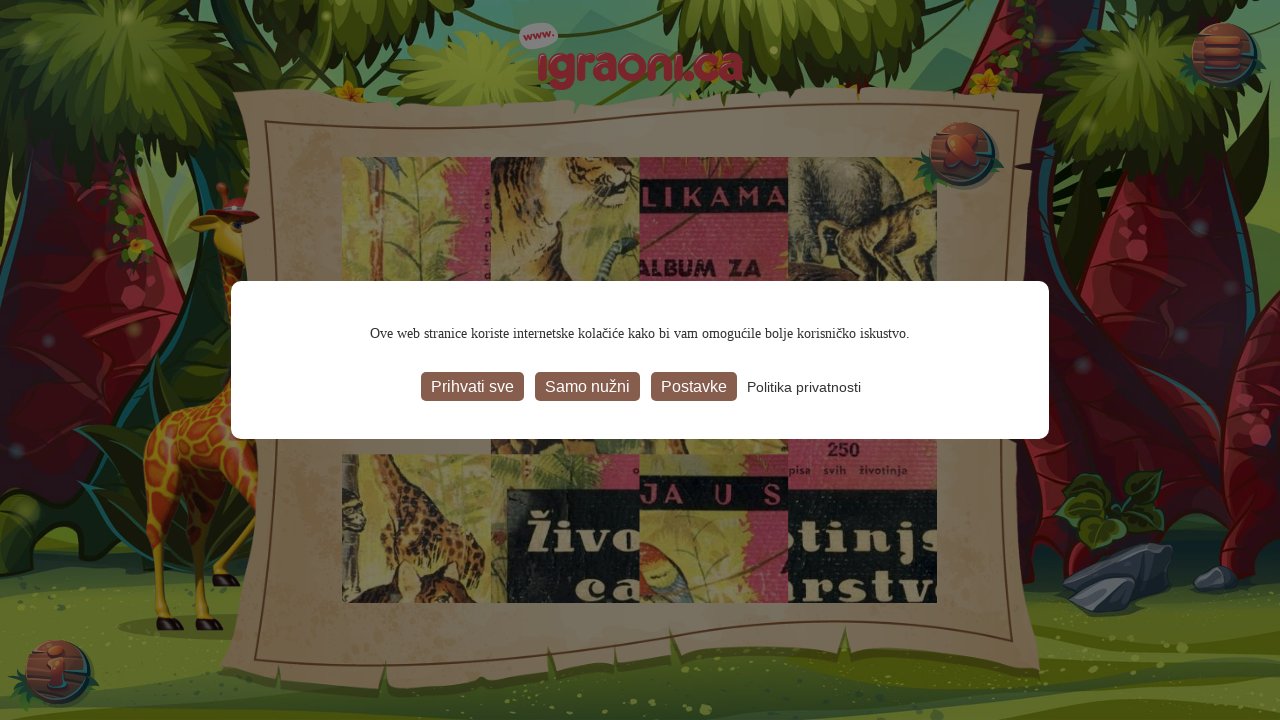

--- FILE ---
content_type: text/html; charset=UTF-8
request_url: https://www.igraoni.ca/igraj/slagalica/
body_size: 10076
content:
<!doctype html>
<html lang="hr">
<head>
<meta charset="UTF-8" />
<meta content="width=device-width, initial-scale=1.0" name="viewport">
<meta http-equiv="X-UA-Compatible" content="IE=edge" />
<meta http-equiv="Content-type" content="text/html; charset=utf-8">
<meta name="format-detection" content="telephone=no">
<meta name="theme-color" content="#C3151B">
<meta name="application-name" content="Igraoni.ca"/>
<meta name="msapplication-TileColor" content="#C3151B"/>
<meta name="apple-mobile-web-app-title" content="Igraoni.ca">
<meta name="apple-mobile-web-app-capable" content="yes">
<meta name="apple-mobile-web-app-status-bar-style" content="#C3151B">
<link rel="apple-touch-startup-image" href="">
<link rel="dns-prefetch" href="//fonts.googleapis.com">
<link rel="dns-prefetch" href="//cdn.jsdelivr.net">
<link rel="dns-prefetch" href="//www.google-analytics.com">
<link href="https://fonts.googleapis.com/css2?family=Caveat+Brush&amp;family=Mogra&amp;display=swap" rel="stylesheet">
<!-- <link href="https://www.igraoni.ca/wp-content/themes/igraonica/skin/dist/fonts/gotham-rounded/stylesheet.css" rel="stylesheet"> -->
<link rel="stylesheet" type="text/css" href="//www.igraoni.ca/wp-content/cache/wpfc-minified/ftwv1x47/83ko1.css" media="all"/>
<link rel="stylesheet" href="https://cdn.jsdelivr.net/combine/npm/animate.css@3.7.0,npm/photoswipe@4.1.3/dist/photoswipe.min.css,npm/photoswipe@4.1.3/dist/default-skin/default-skin.min.css,npm/swiper@4.4.6/dist/css/swiper.min.css">
<link rel="shortcut icon" type="image/png" href="https://d3r0teu5sglas7.cloudfront.net/favicon.png" />
<!-- <link href="https://www.igraoni.ca/wp-content/themes/igraonica/tarteaucitron.css" rel="stylesheet"> -->
<link rel="stylesheet" type="text/css" href="//www.igraoni.ca/wp-content/cache/wpfc-minified/eizvb8pc/83ko1.css" media="all"/>
<script src="https://cdn.jsdelivr.net/npm/tarteaucitronjs@1.17.0/tarteaucitron.min.js"></script>
<script src='//www.igraoni.ca/wp-content/cache/wpfc-minified/7il4d70s/83ko1.js' type="text/javascript"></script>
<!-- <script src="https://www.igraoni.ca/wp-content/themes/igraonica/cookie/hr.js"></script> -->
<script src="https://cdn.jsdelivr.net/combine/npm/jquery@3.5.0,npm/photoswipe@4.1.3,npm/photoswipe@4.1.3/dist/photoswipe-ui-default.min.js,npm/swiper@4.4.6,npm/phaser@2.6.2,npm/gsap@2.0.2,npm/scrollmagic@2.0.6,npm/scrollmagic@2.0.6/scrollmagic/minified/plugins/animation.gsap.min.js,npm/scrollmagic@2.0.6/scrollmagic/minified/plugins/debug.addIndicators.min.js,npm/gsap@1.18.2/src/minified/plugins/ScrollToPlugin.min.js"></script>
<script src="https://cdn.jsdelivr.net/npm/gsap@2.0.2/umd/TweenMax.min.js"></script>
<meta name='robots' content='index, follow, max-image-preview:large, max-snippet:-1, max-video-preview:-1' />
<style>img:is([sizes="auto" i], [sizes^="auto," i]) { contain-intrinsic-size: 3000px 1500px }</style>
<!-- This site is optimized with the Yoast SEO plugin v25.2 - https://yoast.com/wordpress/plugins/seo/ -->
<title>Igraoni.ca</title>
<link rel="canonical" href="/" />
<meta property="og:locale" content="hr_HR" />
<meta property="og:type" content="website" />
<meta property="og:site_name" content="Igraoni.ca" />
<script type="application/ld+json" class="yoast-schema-graph">{"@context":"https://schema.org","@graph":[{"@type":"WebSite","@id":"https://www.igraoni.ca/#website","url":"https://www.igraoni.ca/","name":"Igraoni.ca","description":"","publisher":{"@id":"https://www.igraoni.ca/#organization"},"potentialAction":[{"@type":"SearchAction","target":{"@type":"EntryPoint","urlTemplate":"https://www.igraoni.ca/?s={search_term_string}"},"query-input":{"@type":"PropertyValueSpecification","valueRequired":true,"valueName":"search_term_string"}}],"inLanguage":"hr"},{"@type":"Organization","@id":"https://www.igraoni.ca/#organization","name":"Kraš","url":"https://www.igraoni.ca/","logo":{"@type":"ImageObject","inLanguage":"hr","@id":"https://www.igraoni.ca/#/schema/logo/image/","url":"https://www.igraoni.ca/wp-content/uploads/2021/09/igraonica.png","contentUrl":"https://www.igraoni.ca/wp-content/uploads/2021/09/igraonica.png","width":640,"height":265,"caption":"Kraš"},"image":{"@id":"https://www.igraoni.ca/#/schema/logo/image/"},"sameAs":["https://www.facebook.com/www.igraoni.ca"]}]}</script>
<!-- / Yoast SEO plugin. -->
<!-- <link rel='stylesheet' id='style-css' href='https://www.igraoni.ca/wp-content/themes/igraonica/style.css?ver=9a5fd0234139cf28670330bc6ca2c3eb' type='text/css' media='all' /> -->
<!-- <link rel='stylesheet' id='wpml-menu-item-0-css' href='https://www.igraoni.ca/wp-content/plugins/sitepress-multilingual-cms/templates/language-switchers/menu-item/style.min.css?ver=1' type='text/css' media='all' /> -->
<link rel="stylesheet" type="text/css" href="//www.igraoni.ca/wp-content/cache/wpfc-minified/jmwbf3oa/83ko1.css" media="all"/>
<style id='wpml-menu-item-0-inline-css' type='text/css'>
.wpml-ls-item { display: inline-block; padding: 0 4px; } .wpml-ls-native { font-family: sans-serif; font-size: calc(1800vw / 1920); } .header__main-menu .main-menu-content .skew ul li a { line-height: calc(5800vw / 1920); }
</style>
<!-- <link rel='stylesheet' id='theme/css-css' href='https://www.igraoni.ca/wp-content/themes/igraonica/skin/dist/css/application.css' type='text/css' media='all' /> -->
<link rel="stylesheet" type="text/css" href="//www.igraoni.ca/wp-content/cache/wpfc-minified/kp3dzi19/83ko1.css" media="all"/>
<script src='//www.igraoni.ca/wp-content/cache/wpfc-minified/frnf1i1l/83ko1.js' type="text/javascript"></script>
<!-- <script type="text/javascript" src="https://www.igraoni.ca/wp-includes/js/jquery/jquery.min.js?ver=3.7.1" id="jquery-core-js"></script> -->
<!-- <script type="text/javascript" src="https://www.igraoni.ca/wp-includes/js/jquery/jquery-migrate.min.js?ver=3.4.1" id="jquery-migrate-js"></script> -->
<script type="text/javascript" id="afp_script-js-extra">
/* <![CDATA[ */
var afp_vars = {"afp_nonce":"635dbc9a91","afp_ajax_url":"https:\/\/www.igraoni.ca\/wp-admin\/admin-ajax.php"};
/* ]]> */
</script>
<meta name="generator" content="WPML ver:4.7.5 stt:22,1,66,65;" />
</head>
<body class="wp-theme-igraonica sidebar-primary game-image-puzzles page-games">
<!-- Header start -->
<header class="header header--main header--homepage">
<!-- App logo start -->
<div class="logo logo--homepage">
<a href="https://www.igraoni.ca">
<svg version="1.1" xmlns="http://www.w3.org/2000/svg" xmlns:xlink="http://www.w3.org/1999/xlink" viewBox="0 0 640 265">
<path class="logo--bubble" fill="#ffcd31" d="M94.444,79.202c-7.58,6.846-7.487,17.95-3.739,26.016c3.748,8.063,10.78,16.426,26.843,14.045
c20.426-3.032,30.592-8.083,38.637-13.533c8.046-5.451,9.59-13.041,1.944-24.063c-7.646-11.022-15.607-14.314-34.34-12.398
C110.805,70.598,100.509,73.731,94.444,79.202z"/>
<g class="logo--www" fill="#ffffff">
<path d="M114.07,90.205l-2.716,11.311l-2.995,0.493l-3.172-5.59l-1.181,6.306l-2.977,0.484l-5.562-9.776l4.13-1.293
l2.827,6.093l1.237-6.528l2.8-0.456l3.116,5.821l1.004-6.715L114.07,90.205z"/>
<path d="M131.863,87.303l-2.716,11.31l-2.995,0.493l-3.171-5.59l-1.182,6.308l-2.976,0.482l-5.553-9.767
l4.129-1.293l2.828,6.093l1.237-6.529l2.799-0.456l3.116,5.822l1.004-6.715L131.863,87.303L131.863,87.303z"/>
<path d="M149.647,84.4l-2.716,11.312l-2.995,0.493l-3.172-5.592l-1.181,6.308l-2.977,0.482l-5.553-9.766l4.13-1.293
l2.828,6.092l1.237-6.528l2.8-0.456l3.116,5.822l1.005-6.716L149.647,84.4z M155.609,92.437c0.093,0.577-0.019,1.079-0.325,1.518
c-0.316,0.437-0.753,0.696-1.33,0.79c-0.577,0.093-1.088-0.01-1.535-0.316c-0.447-0.307-0.716-0.725-0.81-1.273
c-0.102-0.613,0.009-1.152,0.326-1.601c0.316-0.446,0.781-0.726,1.405-0.827c0.521-0.099,1.059,0.03,1.479,0.354
C155.247,91.404,155.516,91.86,155.609,92.437L155.609,92.437z"/>
</g>
<path class="logo--letters" fill="#a3f3d4" d="M138.923,129.781c-1.442-1.691-3.498-2.575-5.841-2.558h-0.065c-2.427,0.148-4.446,0.93-5.859,2.428
l-0.019,0.02l-0.019,0.019c-1.451,1.685-2.158,3.869-2.148,6.381v35.856c-0.009,2.511,0.698,4.688,2.148,6.371l0.019,0.019
l0.019,0.02c1.507,1.608,3.553,2.437,5.878,2.437h0.121c2.428-0.147,4.446-0.93,5.86-2.437l0.019-0.02l0.019-0.019
c1.451-1.685,2.158-3.869,2.149-6.371v-35.895C141.118,133.493,140.392,131.344,138.923,129.781L138.923,129.781z M399.516,129.792
c-1.441-1.693-3.496-2.577-5.832-2.56h-0.064c-2.428,0.149-4.443,0.931-5.857,2.428l-0.021,0.02l-0.018,0.02
c-1.451,1.684-2.158,3.869-2.148,6.38v35.856c-0.01,2.512,0.697,4.688,2.148,6.381l0.018,0.02l0.021,0.019
c1.506,1.609,3.553,2.438,5.877,2.438h0.111c2.43-0.149,4.445-0.932,5.859-2.438l0.018-0.019l0.021-0.02
c1.451-1.684,2.158-3.869,2.146-6.381v-35.894C401.721,133.493,400.986,131.344,399.516,129.792L399.516,129.792z M468.484,161.777
c-1.563-1.563-3.525-2.408-5.674-2.39c-1.721,0-3.395,0.623-4.93,1.775l-3.57,2.521c-1.201,0.771-2.773,1.2-4.801,1.2
c-3.236-0.141-5.803-1.163-7.869-3.089c-2.158-2.308-3.18-4.827-3.189-7.738c0.074-3.069,1.146-5.571,3.283-7.729
c2.307-2.167,4.865-3.198,7.859-3.209c2.465,0.011,4.604,0.764,6.557,2.316l0.01,0.009h0.01c2.205,1.685,4.158,2.633,6.02,2.643
h0.057c2.418-0.148,4.418-0.884,5.84-2.308l0.01-0.009l0.01-0.01c1.506-1.571,2.297-3.534,2.287-5.692v-0.056
c-0.158-2.586-1.469-4.92-3.729-6.883c-2.418-2.064-5.135-3.655-8.139-4.763h-0.01c-3.068-1.106-6.225-1.655-9.434-1.655h-0.018
c-7.367,0.064-13.758,2.771-18.967,8.035l-0.008,0.011l-0.01,0.009c-5.199,5.451-7.85,11.869-7.842,19.04v0.019
c0.131,7.507,2.809,13.989,7.953,19.244c5.271,5.33,11.729,8.046,19.148,8.046h0.066c4.697-0.073,9.385-1.433,14.025-4.046
l0.01-0.01h-0.01c2.4-1.386,4.242-2.837,5.525-4.418c1.273-1.572,1.973-3.32,1.973-5.134v-0.038
C470.848,165.145,470.037,163.174,468.484,161.777L468.484,161.777z M192.898,129.855l-0.019-0.027l-0.019-0.027
c-1.46-1.702-3.525-2.586-5.888-2.576c-1.656,0-3.163,0.418-4.4,1.302c-0.92,0.651-1.674,1.525-2.27,2.604
c-2.055-1.479-4.083-2.529-6.092-3.115c-2.232-0.735-4.697-1.106-7.385-1.106c-6.464-0.011-12.017,2.464-16.407,7.311
c-4.344,4.771-6.511,10.816-6.501,17.934c-0.009,6.977,2.204,12.892,6.632,17.523v0.009l0.009,0.01
c4.53,4.622,10.101,6.977,16.491,6.967h0.028c4.139-0.12,8.027-1.256,11.608-3.366c-0.167,3.088-0.958,5.319-2.251,6.779
c-1.423,1.618-3.535,2.476-6.632,2.483c-2.642-0.074-4.92-0.781-6.938-2.148c-2.242-1.6-3.711-2.549-4.716-2.947
c-0.912-0.438-1.991-0.614-3.265-0.614h-0.038c-2.186,0.074-4.102,0.847-5.553,2.307l-0.019,0.02l-0.019,0.019
c-1.423,1.563-2.177,3.479-2.167,5.553v0.037c0.14,3.879,2.558,7.088,6.762,9.413c4.334,2.493,9.459,3.73,15.31,3.73h0.009
c8.213-0.065,14.649-2.326,19.077-6.865l0.009-0.009c4.493-4.679,6.688-11.292,6.678-19.646v-34.646
C194.767,133.827,194.144,131.512,192.898,129.855L192.898,129.855z M176.574,158.411c-1.805,1.785-3.907,2.65-6.558,2.66
c-2.669-0.14-4.809-1.015-6.604-2.67c-1.786-1.869-2.641-4.018-2.66-6.659c0.14-2.817,1.061-4.947,2.753-6.586
c1.879-1.805,4-2.66,6.576-2.679c2.744,0.074,4.809,0.977,6.464,2.744l0.009,0.009l0.009,0.01c1.795,1.879,2.66,4.036,2.679,6.688
C179.16,154.598,178.286,156.69,176.574,158.411z M231.731,143.251c1.86-1.853,2.855-4.141,2.846-6.65v-0.028
c-0.065-2.696-1.079-5.051-2.958-6.836c-1.926-1.86-4.353-2.827-7.05-2.818c-3.842-0.009-7.432,1.33-10.669,3.926
c-1.655-2.335-3.99-3.628-6.734-3.609h-0.056c-2.791,0.141-4.986,1.042-6.232,2.884l-0.009,0.011l-0.009,0.009
c-1.228,1.972-1.749,4.744-1.758,8.371v33.429c-0.009,2.558,0.698,4.753,2.167,6.381c1.395,1.646,3.451,2.476,5.832,2.476h0.121
c2.437-0.149,4.474-0.932,5.897-2.429l0.019-0.019l0.019-0.02c1.46-1.684,2.177-3.87,2.167-6.381v-23.254
c0.028-2.073,0.307-3.571,0.716-4.418c0.205-0.428,0.418-0.679,0.623-0.818c0.205-0.139,0.4-0.203,0.707-0.214
c0.493-0.009,1.265,0.225,2.223,0.811l1.833,1.079l0.028,0.019c1.033,0.512,2.251,0.744,3.627,0.744h0.028
c2.595-0.065,4.865-0.939,6.595-2.604L231.731,143.251z M269.931,131.42c-3.525-3.721-9.125-5.461-16.603-5.461
c-5.051,0-9.273,0.855-12.641,2.633l-0.009,0.01l-0.009,0.009c-3.274,1.813-5.19,4.354-5.171,7.396v0.073
c0.149,1.89,0.698,3.488,1.721,4.68l0.037,0.037l0.037,0.036c1.247,1.173,2.893,1.769,4.716,1.759h0.056l0.056-0.01
c0.651-0.073,1.33-0.157,2.046-0.27c0.772-0.112,1.59-0.316,2.474-0.614l3.386-0.948l0.019-0.01c0.334-0.11,0.93-0.251,1.749-0.381
l0.074-0.019l0.075-0.028c0.363-0.121,0.623-0.158,0.735-0.158h0.818c2.186,0.13,3.488,0.688,4.018,1.34l0.009,0.02l0.019,0.019
c0.53,0.549,0.949,2.734,1.125,4.278c-3.265-1.518-6.39-2.298-9.366-2.298h-0.028c-5.627,0.14-10.315,2.01-13.822,5.6
c-3.646,3.702-5.488,8.427-5.479,13.935v0.026c0.14,5.479,1.888,8.92,5.255,12.427l0.009,0.011
c3.543,3.627,7.971,5.486,13.059,5.486h0.065c4-0.064,7.896-1.45,11.626-4.083c1.646,2.492,4.037,3.897,6.864,3.869h0.019
c2.642-0.027,4.846-0.958,6.269-2.8c1.414-1.842,2.037-4.409,2.037-7.636v-21.71C275.037,140.785,273.382,135.019,269.931,131.42
L269.931,131.42z M257.811,166.373c-1.33,1.246-2.836,1.842-4.743,1.859c-2.307-0.157-3.916-0.846-5.042-1.962
c-1.321-1.33-1.953-2.911-1.972-5.014c0.009-2.121,0.623-3.655,1.841-4.894c1.442-1.423,2.986-2.074,4.874-2.093
c2.186,0.093,3.702,0.772,4.865,2.047l0.019,0.02l0.019,0.026c1.312,1.321,1.953,2.939,1.972,5.136
C259.634,163.601,259.03,165.136,257.811,166.373L257.811,166.373z M304.837,126.908h-0.018c-7.767,0.14-14.362,2.864-19.533,8.129
c-5.255,5.32-7.916,11.868-7.906,19.439v0.009c0.065,7.497,2.771,13.887,8.036,18.919c5.311,5.106,11.877,7.692,19.495,7.692h0.066
c7.485-0.141,13.914-2.753,19.096-7.804l0.008-0.011c5.256-5.235,7.926-11.617,7.916-18.919c0.01-7.636-2.65-14.192-7.916-19.438
C318.762,129.604,312.27,126.897,304.837,126.908L304.837,126.908z M314.141,163.136c-2.615,2.502-5.609,3.702-9.246,3.721
c-3.935-0.168-7.051-1.404-9.562-3.729c-2.697-2.613-3.962-5.487-3.972-8.883c0.093-3.963,1.405-7.098,3.99-9.674
c2.707-2.669,5.786-3.953,9.506-3.962c3.822,0.093,6.799,1.386,9.236,3.936l0.008,0.009c2.604,2.679,3.871,5.775,3.879,9.553
C317.973,157.714,316.735,160.624,314.141,163.136L314.141,163.136z M421.066,163.685c-1.99-1.926-4.445-2.939-7.162-2.93h-0.027
c-2.883,0.063-5.377,1.061-7.256,2.947c-1.941,1.927-2.945,4.399-2.938,7.171v0.028c0.064,2.827,1.061,5.302,2.93,7.236l0.018,0.019
l0.012,0.011c1.988,1.925,4.465,2.93,7.227,2.93h0.066c2.873-0.065,5.338-1.051,7.15-2.948c2-1.991,3.053-4.493,3.041-7.273v-0.057
C423.988,167.944,422.965,165.498,421.066,163.685L421.066,163.685z M357.771,126.908h-0.018c-6.996,0.14-12.771,2.548-17.059,7.208
c-4.363,4.79-6.529,10.967-6.529,18.352v19.468c-0.01,2.567,0.697,4.753,2.176,6.381c1.395,1.637,3.441,2.465,5.822,2.465h0.121
c2.438-0.147,4.475-0.93,5.896-2.428l0.02-0.019l0.018-0.02c1.461-1.684,2.168-3.869,2.168-6.381v-20.807
c0.139-2.567,0.865-4.475,2.139-5.889c1.518-1.507,3.219-2.214,5.35-2.223c2.643,0.056,4.381,0.921,5.646,2.66
c1.256,1.758,1.973,4.576,1.973,8.481v17.774c-0.01,2.512,0.707,4.697,2.166,6.381l0.02,0.019l0.018,0.02
c1.535,1.618,3.609,2.438,5.963,2.428h0.064c2.373-0.147,4.373-0.938,5.787-2.428l0.018-0.02l0.02-0.019
c1.459-1.684,2.178-3.869,2.166-6.381v-19.039c0.012-7.525-2.193-13.813-6.631-18.668
C370.645,129.354,364.785,126.897,357.771,126.908L357.771,126.908z M516.07,148.645c-0.148-7.851-1.805-13.626-5.256-17.226
l0.01,0.009c-3.523-3.721-9.135-5.47-16.611-5.47c-5.051,0-9.271,0.855-12.641,2.633l-0.01,0.01l-0.01,0.009
c-3.273,1.813-5.189,4.354-5.172,7.396v0.073c0.148,1.89,0.697,3.488,1.721,4.68l0.037,0.047l0.037,0.037
c1.248,1.172,2.893,1.767,4.717,1.758h0.055l0.057-0.01c0.65-0.074,1.33-0.158,2.049-0.271c0.77-0.111,1.59-0.315,2.473-0.613
l3.387-0.948l0.018-0.01c0.326-0.111,0.932-0.252,1.75-0.382l0.074-0.019l0.074-0.028c0.363-0.12,0.623-0.158,0.734-0.158h0.816
c2.195,0.131,3.488,0.688,4.021,1.34l0.008,0.02l0.02,0.019c0.529,0.55,0.949,2.734,1.125,4.278
c-3.264-1.516-6.391-2.297-9.365-2.297h-0.029c-5.627,0.14-10.313,2-13.82,5.59c-3.645,3.702-5.486,8.427-5.479,13.934v0.027
c0.139,5.479,1.887,8.92,5.254,12.427l0.01,0.011c3.543,3.627,7.973,5.486,13.061,5.486h0.063c4-0.064,7.898-1.45,11.627-4.073
c1.646,2.492,4.037,3.896,6.865,3.868h0.018c2.645-0.019,4.848-0.958,6.271-2.799c1.414-1.842,2.037-4.398,2.037-7.637v-21.69
L516.07,148.645L516.07,148.645z M498.695,166.373c-1.33,1.246-2.838,1.842-4.744,1.859c-2.307-0.157-3.916-0.837-5.041-1.962
c-1.318-1.33-1.953-2.911-1.973-5.014c0.01-2.121,0.625-3.655,1.842-4.894c1.443-1.423,2.986-2.074,4.875-2.093
c2.188,0.093,3.701,0.772,4.863,2.047l0.02,0.027l0.021,0.019c1.311,1.321,1.953,2.939,1.971,5.136
C500.518,163.601,499.914,165.136,498.695,166.373L498.695,166.373z"/>
<g class="logo--highlights" fill="#ffffff">
<path d="M137.89,132.488c0,0-1.525-2.716-4.483-2.716c-2.307,0-4.967,1.822-5.265,3.524
c-0.493,2.763-0.716,20.668-0.716,20.668s1.302-17.691,2.753-19.971C132.44,130.441,137.89,132.488,137.89,132.488L137.89,132.488z
M398.428,132.629c0,0-1.479-2.643-4.354-2.643c-2.24,0-4.818,1.768-5.105,3.413c-0.475,2.688-0.697,20.063-0.697,20.063
s1.264-17.171,2.668-19.375C393.135,130.637,398.428,132.629,398.428,132.629L398.428,132.629z M453.752,130.759
c0,0-9.061-2.995-17.291,2.67c-7.748,5.339-9.785,15.941-9.785,15.941s5.219-9.72,11.85-14.055
C445.734,130.609,453.752,130.759,453.752,130.759z M172.1,130.47c0,0-8.79-2.418-16.361,3.395
c-7.134,5.471-8.557,15.684-8.557,15.684s4.502-9.534,10.613-13.98C164.446,130.713,172.1,130.47,172.1,130.47L172.1,130.47z
M210.84,131.121c0,0-1.19-1.357-3.823-1.357c-2.056,0-4.334,1.357-4.66,3.524c-0.372,2.475-0.949,18.474-0.949,18.474
s1.944-15.563,3.228-17.58C206.645,131.019,210.84,131.121,210.84,131.121z M216.812,132.675c0,0,0.056-2.801,5.562-3.729
c3.386-0.566,5.785,0.902,5.785,0.902s-2.288-0.567-5.413,0.074C220.225,130.441,216.812,132.675,216.812,132.675L216.812,132.675z
M237.767,136.534c0,0-0.847-3.665,4.083-6.511c4.223-2.438,12.771-2.502,12.771-2.502s-7.479,1.376-11.311,3.516
C240.297,132.729,237.767,136.534,237.767,136.534z M234.586,156.188c0,0,1.051-6.445,8.706-9.105
c7.153-2.482,12.492,0.158,12.492,0.158s-5.944-3.005-14.826,2.985C237.488,152.561,234.586,156.188,234.586,156.188
L234.586,156.188z M281.911,148.151c0,0-0.148-8.297,10.771-15.143c7.748-4.855,17.217-2.02,17.217-2.02s-10.874-1.6-20.146,8.093
C285.111,143.929,281.911,148.151,281.911,148.151z M338.156,149.695c0,0,0.789-8.762,5.598-13.522
c5.014-4.958,10.883-6.187,15.451-6.074c4.566,0.111,8.426,1.87,8.426,1.87s-3.367-0.996-8.809-0.754
c-4.52,0.194-8.064,1.702-12.193,5.832C343.299,140.366,338.156,149.695,338.156,149.695L338.156,149.695z M479.088,136.126
c0,0-0.641-3.702,4.428-6.278c4.344-2.205,12.891-1.805,12.891-1.805s-7.543,0.968-11.486,2.901
C481.813,132.47,479.088,136.126,479.088,136.126L479.088,136.126z M474.93,156.857c0,0,1.053-6.445,8.707-9.104
c7.152-2.483,12.492,0.156,12.492,0.156s-5.945-3.014-14.826,2.978C477.832,153.229,474.93,156.857,474.93,156.857z"/>
</g>
</svg>
</a>
</div>
<!-- App logo end-->
<!-- Main Menu start -->
<div class="js-open-main-menu header__main-menu">
<div class="main-menu-content" style="background: url(https://d3r0teu5sglas7.cloudfront.net/wp-content/themes/igraonica//images/optimized/main-menu-background.png) no-repeat bottom;">
<div class="skew">
<ul>
<li class=" menu-item menu-item-type-post_type menu-item-object-page menu-item-home menu-item-10"><a href="https://www.igraoni.ca/">Naslovnica</a></li>
<li class=" menu-item menu-item-type-custom menu-item-object-custom menu-item-163"><a href="https://digitalni-album.igraoni.ca/?locale=hr">Digitalni album</a></li>
<li class=" menu-item menu-item-type-post_type menu-item-object-page menu-item-13"><a href="https://www.igraoni.ca/igraj-se/">Igraj se!</a></li>
<li class=" menu-item menu-item-type-post_type menu-item-object-page menu-item-33"><a href="https://www.igraoni.ca/vremeplov/">Vremeplov</a></li>
<li class=" menu-item menu-item-type-post_type menu-item-object-page menu-item-32"><a href="https://www.igraoni.ca/nase-cokoladice/">Naše čokoladice</a></li>
<li class="menu-item wpml-ls-slot-2 wpml-ls-item wpml-ls-item-hr wpml-ls-current-language wpml-ls-menu-item wpml-ls-first-item menu-item-type-wpml_ls_menu_item menu-item-object-wpml_ls_menu_item menu-item-wpml-ls-2-hr"><a href="https://www.igraoni.ca/">
<span class="wpml-ls-native" lang="hr">HR</span></a></li>
<li class="menu-item wpml-ls-slot-2 wpml-ls-item wpml-ls-item-en wpml-ls-menu-item menu-item-type-wpml_ls_menu_item menu-item-object-wpml_ls_menu_item menu-item-wpml-ls-2-en"><a href="https://www.igraoni.ca/en/">
<span class="wpml-ls-native" lang="en">EN</span></a></li>
<li class="menu-item wpml-ls-slot-2 wpml-ls-item wpml-ls-item-rs wpml-ls-menu-item menu-item-type-wpml_ls_menu_item menu-item-object-wpml_ls_menu_item menu-item-wpml-ls-2-rs"><a href="https://www.igraoni.ca/rs/">
<span class="wpml-ls-native" lang="rs">RS</span></a></li>
<li class="menu-item wpml-ls-slot-2 wpml-ls-item wpml-ls-item-si wpml-ls-menu-item wpml-ls-last-item menu-item-type-wpml_ls_menu_item menu-item-object-wpml_ls_menu_item menu-item-wpml-ls-2-si"><a href="https://www.igraoni.ca/si/">
<span class="wpml-ls-native" lang="si">SI</span></a></li>
</ul>
</div>
</div>
<img class="btn btn--image btn--menu" src="https://d3r0teu5sglas7.cloudfront.net/wp-content/themes/igraonica//images/optimized/buttons/button-menu.svg">
<img class="btn btn--image btn--close" src="https://d3r0teu5sglas7.cloudfront.net/wp-content/themes/igraonica//images/optimized/buttons/button-close.svg">
</div>
<!-- Main Menu end -->
</header>
<!-- Header end -->            <main class="games">
<section class="games__wrapper" style="background-image: url(https://d3r0teu5sglas7.cloudfront.net/wp-content/themes/igraonica//images/optimized/jungle-page-background.jpg);">
<div class="games__zirafa zirafa" style="background-image: url('https://d3r0teu5sglas7.cloudfront.net/wp-content/themes/igraonica//images/optimized/zirafa_sprite.png');"></div>
<div class="games__container" style="background-image: url(https://d3r0teu5sglas7.cloudfront.net/wp-content/themes/igraonica//images/optimized/games/gameboard.png);">
<div class="games__close close">
<a href="https://www.igraoni.ca/igraj-se/">
<img class="btn btn--image btn--close" src="https://d3r0teu5sglas7.cloudfront.net/wp-content/themes/igraonica//images/optimized/buttons/button-close.svg">
</a>
</div>
<div class="games__canvas-wrapper">
<div id="game"></div>
</div>
</div>
</section>
</main>
<!-- Footer start -->
<footer class="footer footer--main">
<div class="js-open-second-menu footer__second-menu">
<div class="second-menu-content" style="background: url(https://d3r0teu5sglas7.cloudfront.net/wp-content/themes/igraonica//images/optimized/footer-menu-background.png) no-repeat bottom;">
<nav class="nav nav--second-menu">
<ul class="menu menu--second-menu">
<li><a href="https://www.igraoni.ca/uvjeti-koristenja/">Uvjeti korištenja</a></li>
<li><a href="https://www.igraoni.ca/zastita-podataka/">Zaštita podataka</a></li>
<li><a href="https://www.igraoni.ca/impressum/">Impressum</a></li>
<li><a href="https://www.igraoni.ca/kontakt/">Kontakt</a></li>
<li>Copyright © Kraš. All rights reserved</li>
</ul>
</nav>
</div>
<img class="btn btn--image btn--menu" src="https://d3r0teu5sglas7.cloudfront.net/wp-content/themes/igraonica//images/optimized/buttons/button-info.svg">
<img class="btn btn--image btn--close" src="https://d3r0teu5sglas7.cloudfront.net/wp-content/themes/igraonica//images/optimized/buttons/button-close.svg">
</div>
</footer>
<!-- Footer end -->            <script type="speculationrules">
{"prefetch":[{"source":"document","where":{"and":[{"href_matches":"\/*"},{"not":{"href_matches":["\/wp-*.php","\/wp-admin\/*","\/wp-content\/uploads\/*","\/wp-content\/*","\/wp-content\/plugins\/*","\/wp-content\/themes\/igraonica\/*","\/*\\?(.+)"]}},{"not":{"selector_matches":"a[rel~=\"nofollow\"]"}},{"not":{"selector_matches":".no-prefetch, .no-prefetch a"}}]},"eagerness":"conservative"}]}
</script>
<script type="text/javascript" src="https://www.igraoni.ca/wp-content/themes/igraonica/skin//dist/js/app.js" id="theme/js-js"></script>
<script>
var wrp = $('.games__canvas-wrapper');
var gw = wrp.width();
var gh = wrp.height();
let game = new Phaser.Game(800, 600, Phaser.CANVAS, 'game', {
preload: preload,
create: create,
update: update
}, true);
let PIECE_WIDTH = 200,
PIECE_HEIGHT = 200,
BOARD_COLS,
BOARD_ROWS;
let piecesGroup,
piecesAmount,
shuffledIndexArray = [];
function preload() {
game.scale.scaleMode = Phaser.ScaleManager.SHOW_ALL;
game.scale.height = gh;
game.scale.width = gw;
game.load.spritesheet("background", "https://d3r0teu5sglas7.cloudfront.net/wp-content/themes/igraonica//images/puzzle01.jpg", PIECE_WIDTH, PIECE_HEIGHT);
}
function create() {
prepareBoard();
}
function prepareBoard() {
let piecesIndex = 0,
i, j,
piece;
BOARD_COLS = Math.floor(game.world.width / PIECE_WIDTH);
BOARD_ROWS = Math.floor(game.world.height / PIECE_HEIGHT);
piecesAmount = BOARD_COLS * BOARD_ROWS;
shuffledIndexArray = createShuffledIndexArray();
piecesGroup = game.add.group();
for (i = 0; i < BOARD_ROWS; i++) {
for (j = 0; j < BOARD_COLS; j++) {
if (shuffledIndexArray[piecesIndex]) {
piece = piecesGroup.create(j * PIECE_WIDTH, i * PIECE_HEIGHT, "background", shuffledIndexArray[piecesIndex]);
} else { //initial position of black piece
piece = piecesGroup.create(j * PIECE_WIDTH, i * PIECE_HEIGHT);
piece.black = true;
}
piece.name = 'piece' + i.toString() + 'x' + j.toString();
piece.currentIndex = piecesIndex;
piece.destIndex = shuffledIndexArray[piecesIndex];
piece.inputEnabled = true;
piece.events.onInputDown.add(selectPiece, this);
piece.posX = j;
piece.posY = i;
piecesIndex++;
}
}
}
function selectPiece(piece) {
let blackPiece = canMove(piece);
if (blackPiece)
{
movePiece(piece, blackPiece);
}
}
function canMove(piece) {
let foundBlackElem = false;
piecesGroup.children.forEach(function(element) {
if (element.posX === (piece.posX - 1) && element.posY === piece.posY && element.black ||
element.posX === (piece.posX + 1) && element.posY === piece.posY && element.black ||
element.posY === (piece.posY - 1) && element.posX === piece.posX && element.black ||
element.posY === (piece.posY + 1) && element.posX === piece.posX && element.black) {
foundBlackElem = element;
return;
}
});
return foundBlackElem;
}
function movePiece(piece, blackPiece) {
let tmpPiece = {
posX: piece.posX,
posY: piece.posY,
currentIndex: piece.currentIndex
};
game.add.tween(piece).to({
x: blackPiece.posX * PIECE_WIDTH,
y: blackPiece.posY * PIECE_HEIGHT
}, 300, Phaser.Easing.Linear.None, true);
piece.posX = blackPiece.posX;
piece.posY = blackPiece.posY;
piece.currentIndex = blackPiece.currentIndex;
piece.name = 'piece' + piece.posX.toString() + 'x' + piece.posY.toString();
blackPiece.posX = tmpPiece.posX;
blackPiece.posY = tmpPiece.posY;
blackPiece.currentIndex = tmpPiece.currentIndex;
blackPiece.name = 'piece' + blackPiece.posX.toString() + 'x' + blackPiece.posY.toString();
checkIfFinished();
}
function checkIfFinished() {
let isFinished = true;
piecesGroup.children.forEach(function(element) {
if (element.currentIndex !== element.destIndex) {
isFinished = false;
return;
}
});
if (isFinished) {
showFinishedText();
}
}
function showFinishedText() {
bmd = game.make.bitmapData();
bmd.load('win').cls();
game.stage.backgroundColor = '#2d2d2d';
area = new Phaser.Rectangle(0, bmd.height, bmd.width, 1);
bmd.addToWorld(game.world.centerX, game.world.centerY, 0.5, 0.5, 1, 1);
game.stage.smoothed = false;
dropTime = game.time.now + 200;
let text = game.add.text(game.world.centerX, game.world.centerY, "Bravo!", {
font: "100px impact",
style: "bold",
fill: "white"
}).anchor.set(0.5);
}
function update() {
/*
easter egg
if (area.y > 0 && game.time.now > dropTime)
{
for (let y = 0; y < area.y; y++)
{
bmd.copyRect('win', area, 0, y);
}
area.y--;
dropTime = game.time.now + 25;
}
*/
}
function createShuffledIndexArray() {
let indexArray = [];
for (let i = 0; i < piecesAmount; i++) {
indexArray.push(i);
}
return shuffle(indexArray);
}
function shuffle(array) {
let counter = array.length,
temp,
index;
while (counter > 0) {
index = Math.floor(Math.random() * counter);
counter--;
temp = array[counter];
array[counter] = array[index];
array[index] = temp;
}
return array;
}
//easteregg
//let bmd;
//let area;
//let dropTime = 0;
</script>
</body>
</html><!-- Performance optimized by Redis Object Cache. Learn more: https://wprediscache.com -->
<!-- WP Fastest Cache file was created in 0.703 seconds, on 28.05.2025. @ 17:49 --><!-- via php -->

--- FILE ---
content_type: text/css
request_url: https://www.igraoni.ca/wp-content/cache/wpfc-minified/ftwv1x47/83ko1.css
body_size: 354
content:
@font-face {
font-family: 'Gotham Rounded Book';
src: url(//www.igraoni.ca/wp-content/themes/igraonica/skin/dist/fonts/gotham-rounded/subset-GothamRounded-Book.woff2) format('woff2'),
url(//www.igraoni.ca/wp-content/themes/igraonica/skin/dist/fonts/gotham-rounded/subset-GothamRounded-Book.woff) format('woff');
font-weight: normal;
font-style: normal;
}

--- FILE ---
content_type: text/css
request_url: https://www.igraoni.ca/wp-content/cache/wpfc-minified/eizvb8pc/83ko1.css
body_size: 29162
content:
* {
outline: none !important;
}
div#tarteaucitronAlertBig:before {
content: '' !important;
}
:root {
--main-bg-color: #fff;
--main-fg-color: #333;
--main-allowbg-color: #875d4e;
--main-allowfg-color: #fff;
--main-disallowbg-color: #875d4e;
--main-disallowfg-color: #fff;
--main-disbg-color: #999;
--main-disfg-color: #fff;
--sub-bg-color: #eee;
--sub-fg-color: #666;
--sec-fg-color: #666;
--sec-bg-color: #ddd;
--butt-1-color: #875d4e;
--butt-2-color: #875d4e;
--butt-3-color: #875d4e;
--br-inner: 5px;
--br-outter: 10px;
}
body #tarteaucitronRoot div#tarteaucitronAlertBig { box-shadow: none !important; border-radius: var(--br-outter) !important; border: none !important;  }
div#tarteaucitronRoot.tarteaucitronBeforeVisible:before { background: rgba(0,0,0,.5) !important; opacity: 1 !important; }
div#tarteaucitronAlertBig:before { font-size: 20px !important; }
#tarteaucitronRoot span#tarteaucitronDisclaimerAlert { font-size: 14px !important; }
div#tarteaucitronMainLineOffset,.tarteaucitronBorder {border:0!important;}
#tarteaucitronRoot button#tarteaucitronBack { opacity: 1 !important; background:  rgba(0,0,0,.5) !important; }
#tarteaucitron [aria-pressed="true"] {
font-weight:700;
}
.tac_visually-hidden {
position: absolute;
width: 1px;
height: 1px;
padding: 0;
margin: -1px;
overflow: hidden;
clip: rect(0, 0, 0, 0);
white-space: nowrap; border: 0;
}
div#tarteaucitronAlertBig:focus {outline: 0;}
.tarteaucitron-modal-open{
overflow: hidden;
height: 100%;
}
#tarteaucitronContentWrapper {display:unset;} div#tarteaucitronServices {
border-radius: var(--br-inner);
}
button#tarteaucitronClosePanel {
border-radius: var(--br-inner) var(--br-inner) 0 0;
right: 15px!important;
}
button.tarteaucitron-toggle-group {
background: transparent!important;
padding: 10px 0 0;
cursor: pointer;
}
#tarteaucitronRoot .tarteaucitronIsDenied .tarteaucitronAllow .tarteaucitronCheck::before {
content: '\2610'!important
}
#tarteaucitronRoot .tarteaucitronIsAllowed .tarteaucitronAllow .tarteaucitronCheck::before {
content: '\2611'!important
}
#tarteaucitronRoot .tarteaucitronIsDenied .tarteaucitronDeny .tarteaucitronCross::before {
content: '\2611'!important
}
#tarteaucitronRoot .tarteaucitronIsAllowed .tarteaucitronDeny .tarteaucitronCross::before {
content: '\2610'!important
}
#tarteaucitronRoot .tarteaucitronAllow .tarteaucitronCheck::before {
content: '\2610'!important
}
#tarteaucitronRoot .tarteaucitronDeny .tarteaucitronCross::before {
content: '\2610'!important
}
#tarteaucitronRoot #tarteaucitronServices_mandatory .tarteaucitronCheck::before {
content: '\2611'!important
}
#tarteaucitronRoot .tarteaucitronCheck::before,
#tarteaucitronRoot .tarteaucitronCross::before {
font-size: 20px;
} #tarteaucitronRoot #tarteaucitronServices #tarteaucitronServices_mandatory .tarteaucitronAsk {
display: none!important;
} #tarteaucitronRoot button.tarteaucitronCTAButton,
#tarteaucitronRoot button#tarteaucitronCloseAlert,
#tarteaucitronRoot button#tarteaucitronPrivacyUrl{
border: 0;
border-radius: var(--br-inner);
}
#tarteaucitronRoot button.tarteaucitronCTAButton .tarteaucitronCross,
#tarteaucitronRoot button.tarteaucitronCTAButton .tarteaucitronCheck {
display:none;
} #tarteaucitronRoot #tarteaucitron [aria-pressed="true"] {
font-weight: initial;
text-shadow: 0px 0px 1px;
} #tarteaucitronRoot #tarteaucitronServices li#tarteaucitronNoServicesTitle {
padding: 20px;
} #tarteaucitronRoot .tarteaucitronStatusInfo {
display: none;
}
#tarteaucitronRoot .tarteaucitronName {
padding-top: 5px;
}  span.tarteaucitronReadmoreSeparator {
display: inline!important;
}  .tarteaucitronName .tacCurrentStatus, .tarteaucitronName .tarteaucitronReadmoreSeparator {
color: var(--main-bg-color)!important;
font-size: 12px!important;
text-transform: capitalize;
}  button.tarteaucitron-toggle-group {
display: block;
}
span.tarteaucitronH3 {
font-weight: 700!important;
}
#tarteaucitron #tarteaucitronServices_mandatory .tarteaucitronH3 {
font-weight: 500!important;
font-size: 14px;
margin-top: 7px;
}
.tarteaucitronLine {
border-left: 0px solid transparent!important;
}  html body #tarteaucitronRoot #tarteaucitronAlertBig div.tarteaucitronPartnersList {
text-align: left;
background: var(--main-fg-color);
margin: 15px 0px 10px;
padding: 15px;
display: block;
border-radius: var(--br-inner);
}
html body #tarteaucitronRoot #tarteaucitronAlertBig div.tarteaucitronPartnersList b {
font-weight: 700;
padding-bottom: 8px;
display: block;
font-size: 16px;
}
html body #tarteaucitronRoot #tarteaucitronAlertBig div.tarteaucitronPartnersList ul {
margin-left: 22px;
}
html body #tarteaucitronRoot #tarteaucitronAlertBig div.tarteaucitronPartnersList ul li {
list-style: circle;
font-size: 14px;
}  html body #tarteaucitronRoot button#tarteaucitronSaveButton {
font-size: 18px!important;
padding: 7px 20px;
border-radius: var(--br-inner);
cursor: pointer;
}
html body #tarteaucitronRoot div#tarteaucitronSave {
text-align: right;
padding: 20px;
}  @media screen and (max-width: 767px) {
html body #tarteaucitronRoot #tarteaucitron ul#tarteaucitronServices_mandatory .tarteaucitronDeny {
display: none!important;
}
html body #tarteaucitronRoot #tarteaucitron .tarteaucitronBorder button,
html body #tarteaucitronRoot #tarteaucitron .tarteaucitronAsk,
html body #tarteaucitronRoot #tarteaucitron .tarteaucitronName {
width:100%!important;
display: block!important;
margin-left: 0!important;
margin-right: 0!important;
box-sizing: border-box!important;
max-width: 100%!important;
margin-bottom: 8px!important;
}
html body #tarteaucitronRoot #tarteaucitron .tarteaucitronBorder ul .tarteaucitronLine {
padding: 16px!important;
}
html body #tarteaucitronRoot #tarteaucitron div#tarteaucitronMainLineOffset .tarteaucitronName {
display: none!important;
}
#tarteaucitronServices_mandatory li.tarteaucitronLine .tarteaucitronName span {
width: 100%!important;
display: inline-block;
}
li.tarteaucitronLine .tarteaucitronName span {
width: 80%!important;
display: inline-block;
}
html body #tarteaucitronRoot #tarteaucitron .tarteaucitronBorder button.tarteaucitron-toggle-group {
width: 10%!important;
position: absolute;
top: 20px;
right: 20px;
font-size: 0px;
padding: 10px 0;
}
html body #tarteaucitronRoot #tarteaucitron .tarteaucitronBorder button.tarteaucitron-toggle-group:before {
content: '\0025BE';
font-weight:700;
font-size: 14px;
}
html body #tarteaucitronRoot #tarteaucitron .tarteaucitronBorder .tarteaucitronIsExpanded button.tarteaucitron-toggle-group:before {
content: '\0025B4';
}
}
@media screen and (min-width: 768px) {
html body #tarteaucitronRoot #tarteaucitron .tarteaucitronBorder button.tarteaucitron-toggle-group:after {
content: '\0025BE';
font-weight:700;
font-size: 14px;
margin-left: 15px;
}
html body #tarteaucitronRoot #tarteaucitron .tarteaucitronBorder .tarteaucitronIsExpanded button.tarteaucitron-toggle-group:after {
content: '\0025B4';
margin-left: 15px;
}
}  #tarteaucitronRoot div, #tarteaucitronRoot span, #tarteaucitronRoot applet, #tarteaucitronRoot object, #tarteaucitronRoot iframe, #tarteaucitronRoot h1, #tarteaucitronRoot h2, #tarteaucitronRoot h3, #tarteaucitronRoot h4, #tarteaucitronRoot h5, #tarteaucitronRoot h6, #tarteaucitronRoot p, #tarteaucitronRoot blockquote, #tarteaucitronRoot pre, #tarteaucitronRoot a, #tarteaucitronRoot abbr, #tarteaucitronRoot acronym, #tarteaucitronRoot address, #tarteaucitronRoot big, #tarteaucitronRoot cite, #tarteaucitronRoot code, #tarteaucitronRoot del, #tarteaucitronRoot dfn, #tarteaucitronRoot em, #tarteaucitronRoot img, #tarteaucitronRoot ins, #tarteaucitronRoot kbd, #tarteaucitronRoot q, #tarteaucitronRoot s, #tarteaucitronRoot samp, #tarteaucitronRoot small, #tarteaucitronRoot strike, #tarteaucitronRoot strong, #tarteaucitronRoot sub, #tarteaucitronRoot sup, #tarteaucitronRoot tt, #tarteaucitronRoot var, #tarteaucitronRoot b, #tarteaucitronRoot u, #tarteaucitronRoot i, #tarteaucitronRoot center, #tarteaucitronRoot dl, #tarteaucitronRoot dt, #tarteaucitronRoot dd, #tarteaucitronRoot ol, #tarteaucitronRoot ul, #tarteaucitronRoot li, #tarteaucitronRoot fieldset, #tarteaucitronRoot form, #tarteaucitronRoot label, #tarteaucitronRoot legend, #tarteaucitronRoot table, #tarteaucitronRoot caption, #tarteaucitronRoot tbody, #tarteaucitronRoot tfoot, #tarteaucitronRoot thead, #tarteaucitronRoot tr, #tarteaucitronRoot th, #tarteaucitronRoot td, #tarteaucitronRoot article, #tarteaucitronRoot aside, #tarteaucitronRoot canvas, #tarteaucitronRoot details, #tarteaucitronRoot embed, #tarteaucitronRoot figure, #tarteaucitronRoot figcaption, #tarteaucitronRoot footer, #tarteaucitronRoot header, #tarteaucitronRoot hgroup, #tarteaucitronRoot menu, #tarteaucitronRoot nav, #tarteaucitronRoot output, #tarteaucitronRoot ruby, #tarteaucitronRoot section, #tarteaucitronRoot summary, #tarteaucitronRoot time, #tarteaucitronRoot mark, #tarteaucitronRoot audio, #tarteaucitronRoot video {
margin: 0;
padding: 0;
border: 0;
font-size: 100%;
font: inherit;
vertical-align: baseline; text-align: initial;
text-shadow: initial;
} #tarteaucitronRoot * {transition: border 300ms, background 300ms, opacity 200ms, box-shadow 400ms} #tarteaucitronRoot article, #tarteaucitronRoot aside, #tarteaucitronRoot details, #tarteaucitronRoot figcaption, #tarteaucitronRoot figure, #tarteaucitronRoot footer, #tarteaucitronRoot header, #tarteaucitronRoot hgroup, #tarteaucitronRoot menu, #tarteaucitronRoot nav, #tarteaucitronRoot section {
display: block;
}
#tarteaucitronRoot ol, #tarteaucitronRoot ul {
list-style: none;
}
#tarteaucitronRoot blockquote, #tarteaucitronRoot q {
quotes: none;
}
#tarteaucitronRoot blockquote:before, #tarteaucitronRoot blockquote:after, #tarteaucitronRoot q:before, #tarteaucitronRoot q:after {
content: '';
content: none;
}
#tarteaucitronRoot table {
border-collapse: collapse;
border-spacing: 0;
} div#tarteaucitronMainLineOffset {
margin-top: 0!important;
}
div#tarteaucitronServices {
margin-top: 21px!important;
} div#tarteaucitronServices {
background-color: var(--main-bg-color);
} @media screen and (max-width:479px) {
#tarteaucitron .tarteaucitronLine .tarteaucitronName {
width: 90% !important;
}
#tarteaucitron .tarteaucitronLine .tarteaucitronAsk {
float: left !important;
margin: 10px 15px 5px;
}
}
@media screen and (max-width:767px) {
#tarteaucitronAlertSmall #tarteaucitronCookiesListContainer, #tarteaucitron {
background: var(--main-fg-color);
border: 0 !important;
bottom: 0 !important;
height: 100% !important;
left: 0 !important;
margin: 0 !important;
max-height: 100% !important;
max-width: 100% !important;
top: 0 !important;
width: 100% !important;
}
#tarteaucitron .tarteaucitronBorder {
border: 0 !important;
}
#tarteaucitronAlertSmall #tarteaucitronCookiesListContainer #tarteaucitronCookiesList {
border: 0 !important;
}
#tarteaucitron #tarteaucitronServices .tarteaucitronTitle {
text-align: left !important;
}
.tarteaucitronName .tarteaucitronH2 {
max-width: 80%;
}
#tarteaucitron #tarteaucitronServices .tarteaucitronLine .tarteaucitronAsk {
text-align: center !important;
}
#tarteaucitron #tarteaucitronServices .tarteaucitronLine .tarteaucitronAsk button {
margin-bottom: 5px;
}
}
@media screen and (min-width:768px) and (max-width:991px) {
#tarteaucitron {
border: 0 !important;
left: 0 !important;
margin: 0 5% !important;
max-height: 80% !important;
width: 90% !important;
}
} #tarteaucitronRoot div#tarteaucitron {
left: 0;
right: 0;
margin: auto;
}
#tarteaucitronRoot button#tarteaucitronBack {
background: #eee;
}
#tarteaucitron .clear {
clear: both;
}
#tarteaucitron a {
color: rgb(66, 66, 66);
font-size: 11px;
font-weight: 700;
text-decoration: none;
}
#tarteaucitronRoot button {
background: transparent;
border: 0;
}
#tarteaucitronAlertBig strong, #tarteaucitronAlertSmall strong,
#tarteaucitronAlertBig a, #tarteaucitronAlertSmall a {
color: var(--main-fg-color);
}
#tarteaucitron strong {
font-size: 22px;
font-weight: 500;
}
#tarteaucitron ul {
padding: 0;
}
#tarteaucitron .tarteaucitronH1, #tarteaucitron .tarteaucitronH2, #tarteaucitron .tarteaucitronH3, #tarteaucitron .tarteaucitronH4, #tarteaucitron .tarteaucitronH5, #tarteaucitron .tarteaucitronH6 {
display: block;
}
.cookie-list {
list-style: none;
padding: 0;
margin: 0;
} #tarteaucitronRoot {
left: 0;
position: absolute;
right: 0;
top: 0;
width: 100%;
}
#tarteaucitronRoot * {
box-sizing: initial;
color: var(--sub-fg-color); font-size: 14px;
line-height: normal;
vertical-align: initial;
}
#tarteaucitronRoot .tarteaucitronH1 {
font-size: 1.5em;
text-align: center;
color: var(--main-fg-color);
margin: 15px 0 28px;
}
#tarteaucitronRoot .tarteaucitronH2 {
display: inline-block;
margin: 12px 0 0 15px;
color: var(--main-fg-color);
}
#tarteaucitronCookiesNumberBis.tarteaucitronH2 {
margin-left: 0;
} #tarteaucitronBack {
background: var(--main-fg-color);
display: none;
height: 100%;
left: 0;
opacity: 0.7;
position: fixed;
top: 0;
width: 100%;
z-index: 2147483646;
}
#tarteaucitron {
display: none;
max-height: 80%;
left: 50%;
margin: 0 auto 0 -430px;
padding: 0;
position: fixed;
top: 6%;
width: 860px;
z-index: 2147483647;
}
#tarteaucitron .tarteaucitronBorder {
background: var(--sec-bg-color);
border: 2px solid var(--sub-fg-color);
border-top: 0;
height: auto;
overflow: auto;
}
#tarteaucitronAlertSmall #tarteaucitronCookiesListContainer #tarteaucitronClosePanelCookie,
#tarteaucitron #tarteaucitronClosePanel {
background: var(--sub-bg-color);
color: var(--sub-fg-color);
cursor: pointer;
font-size: 12px;
font-weight: 700;
text-decoration: none;
padding: 4px 0;
position: absolute;
right: 0;
text-align: center;
width: 70px;
}
#tarteaucitron #tarteaucitronDisclaimer {
color: #555;
font-size: 12px;
margin: 15px auto 0;
width: 80%;
}
#tarteaucitronAlertSmall #tarteaucitronCookiesListContainer #tarteaucitronCookiesList .tarteaucitronHidden,
#tarteaucitron #tarteaucitronServices .tarteaucitronHidden {
background: var(--sec-bg-color);
}
#tarteaucitron #tarteaucitronServices .tarteaucitronHidden {
display: none;
position: relative;
}
#tarteaucitronCookiesList .tarteaucitronH3.tarteaucitronTitle {
width: 100%;
box-sizing: border-box;
}
#tarteaucitronAlertSmall #tarteaucitronCookiesListContainer #tarteaucitronCookiesList .tarteaucitronTitle,
#tarteaucitron #tarteaucitronServices .tarteaucitronTitle button,
#tarteaucitron #tarteaucitronInfo,
#tarteaucitron #tarteaucitronServices .tarteaucitronDetails,
#tarteaucitronRoot .asCatToggleBtn {
color: var(--sub-fg-color);
display: inline-block;
font-size: 14px;
font-weight: 700;
margin: 5px 0px 0px;
padding: 5px 20px;
text-align: left;
width: auto;
background: var(--main-bg-color);
}
#tarteaucitron #tarteaucitronServices .tarteaucitronMainLine .tarteaucitronName a,
#tarteaucitron #tarteaucitronServices .tarteaucitronTitle a {
color: var(--sub-fg-color);
font-weight: 500;
}
#tarteaucitron #tarteaucitronServices .tarteaucitronMainLine .tarteaucitronName a:hover,
#tarteaucitron #tarteaucitronServices .tarteaucitronTitle a:hover {
text-decoration: none !important;
}
#tarteaucitron #tarteaucitronServices .tarteaucitronMainLine .tarteaucitronName a {
font-size: 22px;
}
#tarteaucitron #tarteaucitronServices .tarteaucitronTitle a {
font-size: 14px;
}
#tarteaucitronAlertSmall #tarteaucitronCookiesListContainer #tarteaucitronCookiesList .tarteaucitronTitle {
padding: 5px 10px;
margin: 0;
}
#tarteaucitron #tarteaucitronInfo,
#tarteaucitron #tarteaucitronServices .tarteaucitronDetails:not(.tarteaucitronDetailsInline) {
color: var(--sub-fg-color);
display: none;
font-size: 12px;
font-weight: 500;
margin-top: 0;
padding: 20px;
position: absolute;
z-index: 2147483647;
}
#tarteaucitron #tarteaucitronServices .tarteaucitronTitle + [id^="tarteaucitronDetails"] {
width: calc(100% - 240px);
font-weight:500;
margin:0;
padding:5px 20px 20px;
background-color: var(--sec-fg-color);
color: var(--sub-bg-color);
}
#tarteaucitron #tarteaucitronInfo a {
color: var(--sub-fg-color);
text-decoration: underline;
}
#tarteaucitron #tarteaucitronServices .tarteaucitronLine:hover {
background: var(--main-bg-color);
}
#tarteaucitron #tarteaucitronServices .tarteaucitronLine {
background: var(--sub-bg-color);
color: var(--sub-fg-color);
border-left: 5px solid transparent;
margin: 0;
overflow: hidden;
padding: 5px;
}
#tarteaucitron #tarteaucitronServices .tarteaucitronLine.tarteaucitronIsAllowed {
border-color: #1B870B;
}
#tarteaucitron #tarteaucitronServices .tarteaucitronLine.tarteaucitronIsDenied {
border-color: #9C1A1A;
}
#tarteaucitron #tarteaucitronServices .tarteaucitronMainLine {
background-color: var(--main-bg-color);
border: 3px solid var(--main-bg-color);
border-left: 9px solid var(--main-bg-color);
border-top: 5px solid var(--main-bg-color);
margin-bottom: 0;
margin-top: 21px;
position: relative;
}
#tarteaucitron #tarteaucitronServices .tarteaucitronMainLine:hover {
background: var(--main-bg-color);
}
#tarteaucitron #tarteaucitronServices .tarteaucitronMainLine .tarteaucitronName {
margin-left: 15px;
margin-top: 2px;
}
#tarteaucitron #tarteaucitronServices .tarteaucitronMainLine .tarteaucitronName button {
color: var(--main-fg-color);
}
#tarteaucitron #tarteaucitronServices .tarteaucitronMainLine .tarteaucitronAsk {
margin-top: 0px !important;
}
#tarteaucitron #tarteaucitronServices .tarteaucitronLine .tarteaucitronName {
display: inline-block;
float: left;
margin-left: 15px;
text-align: left;
width: 50%;
}
#tarteaucitron #tarteaucitronServices .tarteaucitronLine .tarteaucitronName a:hover {
text-decoration: underline;
}
#tarteaucitron #tarteaucitronServices .tarteaucitronLine .tarteaucitronAsk {
display: inline-block;
float: right;
margin: 7px 15px 0;
text-align: right;
}
#tarteaucitron #tarteaucitronServices .tarteaucitronLine .tarteaucitronAsk .tarteaucitronAllow,
#tarteaucitron #tarteaucitronServices .tarteaucitronLine .tarteaucitronAsk .tarteaucitronDeny,
.tac_activate .tarteaucitronAllow {
background: var(--main-disbg-color);
border-radius: var(--br-inner);
color: var(--main-disfg-color);
cursor: pointer;
display: inline-block;
padding: 6px 10px;
text-align: center;
text-decoration: none;
width: auto;
border: 0;
}
#tarteaucitron #tarteaucitronServices #tarteaucitronAllAllowed.tarteaucitronIsSelected {
background-color: var(--main-allowbg-color);
color: var(--main-allowfg-color);
opacity: 1;
}
#tarteaucitron #tarteaucitronServices #tarteaucitronAllDenied.tarteaucitronIsSelected,
#tarteaucitron #tarteaucitronServices #tarteaucitronAllDenied2.tarteaucitronIsSelected {
background-color: var(--main-disallowbg-color);
color: var(--main-disallowfg-color);
opacity: 1;
}
#tarteaucitron #tarteaucitronServices .tarteaucitronLine.tarteaucitronIsAllowed .tarteaucitronAllow,
#tarteaucitron #tarteaucitronServices #tarteaucitronServices_mandatory .tarteaucitronLine button.tarteaucitronAllow {
background-color: var(--main-allowbg-color);
color: var(--main-allowfg-color);
}
#tarteaucitron #tarteaucitronServices .tarteaucitronLine.tarteaucitronIsDenied .tarteaucitronDeny {
background-color: var(--main-disallowbg-color);
color: var(--main-disallowfg-color);
}
#tarteaucitron #tarteaucitronServices #tarteaucitronServices_mandatory .tarteaucitronLine button.tarteaucitronAllow{
opacity: 0.4;
}
#tarteaucitron #tarteaucitronServices .tarteaucitronLine .tarteaucitronName .tarteaucitronListCookies {
color: var(--main-bg-color);
font-size: 12px;
}
#tarteaucitron .tarteaucitronH3 {
font-size: 18px;
}
#tarteaucitron #tarteaucitronMainLineOffset .tarteaucitronName {
width: auto!important;
margin-left: 0!important;
font-size: 14px;
}
.tarteaucitronAlertBigBottom span#tarteaucitronDisclaimerAlert,
.tarteaucitronAlertBigTop span#tarteaucitronDisclaimerAlert {
display: inline-flex;
}
span#tarteaucitronDisclaimerAlert {
padding: 0 10px;
display: inline-block;
overflow-y: auto;
max-height: 50vh;
line-height: normal;
}
@media only screen and (max-width: 768px) {
#tarteaucitronRoot span#tarteaucitronDisclaimerAlert {
font-size: 16px;
}
}
#tarteaucitron .tarteaucitronBorder, #tarteaucitronAlertSmall #tarteaucitronCookiesListContainer #tarteaucitronCookiesList .tarteaucitronCookiesListMain, #tarteaucitronAlertSmall #tarteaucitronCookiesListContainer #tarteaucitronCookiesList, #tarteaucitronAlertSmall #tarteaucitronCookiesListContainer #tarteaucitronCookiesList .tarteaucitronHidden, #tarteaucitron #tarteaucitronServices .tarteaucitronMainLine {
border-color: var(--main-bg-color)!important;
} .tarteaucitronAlertBigTop {
top: 0;
}
.tarteaucitronAlertBigBottom {
bottom: 0;
}
#tarteaucitronRoot #tarteaucitronAlertBig {
background-color: var(--main-bg-color);
color: var(--main-fg-color);
display: none;
font-size: 15px !important;
left: 0;
position: fixed;
box-sizing: content-box;
z-index: 2147483645;
text-align: center;
padding: 10px 0 10px 0;
margin: auto;
width: 100%;
}
#tarteaucitronAlertBig #tarteaucitronPrivacyUrl,
#tarteaucitronAlertBig #tarteaucitronPrivacyUrlDialog,
#tarteaucitronAlertBig #tarteaucitronDisclaimerAlert,
#tarteaucitronAlertBig #tarteaucitronDisclaimerAlert strong { color: var(--main-fg-color);
}
#tarteaucitronAlertBig #tarteaucitronDisclaimerAlert strong {
font-weight: 700;
}
#tarteaucitronAlertBig #tarteaucitronPrivacyUrl,
#tarteaucitronAlertBig #tarteaucitronPrivacyUrlDialog {
cursor: pointer;
}
#tarteaucitronAlertBig #tarteaucitronCloseAlert,
#tarteaucitronAlertBig #tarteaucitronPersonalize,
#tarteaucitronAlertBig #tarteaucitronPersonalize2,
.tarteaucitronCTAButton,
#tarteaucitron #tarteaucitronPrivacyUrl,
#tarteaucitron #tarteaucitronPrivacyUrlDialog,
#tarteaucitronRoot .tarteaucitronDeny,
#tarteaucitronRoot .tarteaucitronAllow {
background: var(--butt-1-color);
color: var(--main-bg-color);
border-radius: var(--br-inner);
cursor: pointer;
display: inline-block;
font-size: 16px!important;
line-height: 1.2;
padding: 5px 10px;
text-decoration: none;
margin-left: 7px;
}
#tarteaucitronRoot .tarteaucitronDeny {
background: var(--butt-2-color);
color: var(--main-bg-color);
}
#tarteaucitronAlertBig #tarteaucitronCloseAlert, #tarteaucitron #tarteaucitronPrivacyUrl, #tarteaucitron #tarteaucitronPrivacyUrlDialog {
background: var(--butt-3-color);
color: var(--main-bg-color);
font-size: 13px;
margin-bottom: 3px;
margin-left: 7px;
padding: 5px 10px;
}
#tarteaucitronPercentage {
background: #0A0!important;
box-shadow: 0 0 2px #fff, 0 1px 2px #555;
height: 5px;
left: 0;
position: fixed;
width: 0;
z-index: 2147483644;
} .tarteaucitronIconBottomRight {
bottom: 0;
right: 0;
}
.tarteaucitronIconBottomLeft {
bottom: 0;
left: 0;
}
.tarteaucitronIconTopRight {
top: 0;
right: 0;
}
.tarteaucitronIconTopLeft {
top: 0;
left: 0;
}
.tarteaucitronIconTopLeft #tarteaucitronManager {
border-radius: var(--br-inner);
}
.tarteaucitronIconTopRight #tarteaucitronManager {
border-radius: var(--br-inner);
}
.tarteaucitronIconBottomLeft #tarteaucitronManager {
border-radius: var(--br-inner);
}
.tarteaucitronIconBottomRight #tarteaucitronManager {
border-radius: var(--br-inner);
}
#tarteaucitronIcon {
background: transparent;
position: fixed;
display: none;
width: auto;
z-index: 2147483646;
}
#tarteaucitronIcon #tarteaucitronManager {
color: transparent;
cursor: pointer;
display: inline-block;
font-size: 11px !important;
padding: 8px 10px 8px;
border: none;
}
#tarteaucitronIcon #tarteaucitronManager img {
width: 50px;
height: 50px;
}
#tarteaucitronRoot .tarteaucitronCross::before {
content: '\2717';
display: inline-block;
color: white;
}
#tarteaucitronRoot .tarteaucitronCheck::before {
content: '\2713';
display: inline-block;
color: white;
}
#tarteaucitronRoot .tarteaucitronPlus::before {
content: '\271b';
display: inline-block;
color: white;
} .tarteaucitronAlertSmallTop,.tarteaucitronAlertSmallBottom {
bottom: 0;
}
#tarteaucitronAlertSmall {
background: var(--main-bg-color);
display: none;
padding: 0;
position: fixed;
right: 0;
text-align: center;
width: auto;
z-index: 2147483646;
}
#tarteaucitronAlertSmall #tarteaucitronManager {
color: var(--main-fg-color);
cursor: pointer;
display: inline-block;
font-size: 11px !important;
padding: 8px 10px 8px;
}
#tarteaucitronAlertSmall #tarteaucitronManager:hover {
background: rgba(255, 255, 255, 0.05);
}
#tarteaucitronAlertSmall #tarteaucitronManager #tarteaucitronDot {
background-color: gray;
border-radius: var(--br-inner);
display: block;
height: 8px;
margin-bottom: 1px;
margin-top: 5px;
overflow: hidden;
width: 100%;
}
#tarteaucitronAlertSmall #tarteaucitronManager #tarteaucitronDot #tarteaucitronDotGreen,
#tarteaucitronAlertSmall #tarteaucitronManager #tarteaucitronDot #tarteaucitronDotYellow,
#tarteaucitronAlertSmall #tarteaucitronManager #tarteaucitronDot #tarteaucitronDotRed {
display: block;
float: left;
height: 100%;
width: 0%;
}
#tarteaucitronAlertSmall #tarteaucitronManager #tarteaucitronDot #tarteaucitronDotGreen {
background-color: #1B870B;
}
#tarteaucitronAlertSmall #tarteaucitronManager #tarteaucitronDot #tarteaucitronDotYellow {
background-color: #FBDA26;
}
#tarteaucitronAlertSmall #tarteaucitronManager #tarteaucitronDot #tarteaucitronDotRed {
background-color: #9C1A1A;
}
#tarteaucitronAlertSmall #tarteaucitronCookiesNumber {
background: rgba(255, 255, 255, 0.2);
color: var(--main-fg-color);
cursor: pointer;
display: inline-block;
font-size: 30px;
padding: 0px 10px;
vertical-align: top;
}
#tarteaucitronAlertSmall #tarteaucitronCookiesNumber:hover {
background: rgba(255, 255, 255, 0.3);
}
#tarteaucitronAlertSmall #tarteaucitronCookiesListContainer {
display: none;
max-height: 70%;
max-width: 500px;
position: fixed;
right: 0;
width: 100%;
}
#tarteaucitronAlertSmall #tarteaucitronCookiesListContainer #tarteaucitronCookiesList {
background: var(--main-fg-color);
border: 2px solid var(--main-bg-color);
color: var(--main-bg-color);
font-size: 11px;
height: auto;
overflow: auto;
text-align: left;
}
#tarteaucitronAlertSmall #tarteaucitronCookiesListContainer #tarteaucitronCookiesList strong {
color: var(--main-bg-color);
}
#tarteaucitronAlertSmall #tarteaucitronCookiesListContainer #tarteaucitronCookiesTitle {
background: var(--main-bg-color);
margin-top: 21px;
padding: 13px 0 9px 13px;
text-align: left;
}
#tarteaucitronAlertSmall #tarteaucitronCookiesListContainer #tarteaucitronCookiesTitle strong {
color: var(--main-fg-color);
font-size: 16px;
}
#tarteaucitronAlertSmall #tarteaucitronCookiesListContainer #tarteaucitronCookiesList .tarteaucitronCookiesListMain {
background: rgba(51, 51, 51, 0.1);
padding: 7px 5px 10px;
word-wrap: break-word;
}
#tarteaucitronAlertSmall #tarteaucitronCookiesListContainer #tarteaucitronCookiesList .tarteaucitronCookiesListMain:hover {
background: rgba(51, 51, 51, 0.2);
}
#tarteaucitronAlertSmall #tarteaucitronCookiesListContainer #tarteaucitronCookiesList .tarteaucitronCookiesListMain a {
color: var(--main-bg-color);
text-decoration: none;
}
#tarteaucitronAlertSmall #tarteaucitronCookiesListContainer #tarteaucitronCookiesList .tarteaucitronCookiesListMain .tarteaucitronCookiesListLeft {
display: inline-block;
width: 50%;
}
#tarteaucitronAlertSmall #tarteaucitronCookiesListContainer #tarteaucitronCookiesList .tarteaucitronCookiesListMain .tarteaucitronCookiesListLeft a strong {
color: darkred;
}
#tarteaucitronAlertSmall #tarteaucitronCookiesListContainer #tarteaucitronCookiesList .tarteaucitronCookiesListMain .tarteaucitronCookiesListRight {
color: var(--main-bg-color);
display: inline-block;
font-size: 11px;
margin-left: 10%;
vertical-align: top;
width: 30%;
} .tac_activate {
background: var(--main-bg-color);
color: var(--main-fg-color);
display: table;
font-size: 12px;
height: 100%;
line-height: initial;
margin: auto;
text-align: center;
width: 100%;
}
.tac_float {
display: table-cell;
text-align: center;
vertical-align: middle;
}
.tac_activate .tac_float strong {
color: var(--main-fg-color);
}
.tac_activate .tac_float .tarteaucitronAllow {
background-color: #1B870B;
display: inline-block;
} ins.ferank-publicite, ins.adsbygoogle {
text-decoration: none;
}
div.amazon_product {
height:240px;
width:120px;
}
.tarteaucitronIsAllowed .tarteaucitronDeny {
opacity: 0.4!important;
}.tarteaucitronIsDenied .tarteaucitronAllow {
opacity: 0.4!important;
}.tarteaucitronIsAllowed .tarteaucitronAllow {
opacity: 1!important;
}.tarteaucitronIsDenied .tarteaucitronDeny {
opacity: 1!important;
}
.tarteaucitronLine .tarteaucitronAllow, .tarteaucitronLine .tarteaucitronDeny {
opacity: 0.4;
}
#tarteaucitronServices_mandatory button.tarteaucitronAllow {
opacity: 1;
}
div#tarteaucitronInfo {
display: block!important;
position: relative !important;
text-align: center!important;
max-width: 80%!important;
padding: 15px 0!important;
margin: -10px auto 40px!important;
font-size: 1em!important;
border-bottom: 1px solid;
border-top: 1px solid;
border-color: #555;
}
a.tarteaucitronSelfLink {
position: absolute;
left: 0;
right: 0;
bottom: -30px;
text-align: center!important;
display: block;
height:30px;
}
.tarteaucitronMainLine .tarteaucitronH2 {
font-size: 1.2em!important;
margin-top: 4px!important;
}
span.tarteaucitronTitle.tarteaucitronH3 {
margin-top: 12px!important;
}
#tarteaucitronCloseCross {
position:absolute;
color: #FFFF;
font-size:1.8rem;
cursor: pointer;
top: 10px;
right: 26px
}
.tarteaucitron-spacer-20 {
height: 20px;
display: block;
}
.tarteaucitron-display-block {
display: block;
}
.tarteaucitron-display-none {
display: none;
}

--- FILE ---
content_type: text/css
request_url: https://www.igraoni.ca/wp-content/cache/wpfc-minified/kp3dzi19/83ko1.css
body_size: 65179
content:
.swiper-container{margin:0 auto;position:relative;overflow:hidden;list-style:none;padding:0;z-index:1}.swiper-container-no-flexbox .swiper-slide{float:left}.swiper-container-vertical>.swiper-wrapper{-webkit-box-orient:vertical;-webkit-box-direction:normal;-ms-flex-direction:column;-webkit-flex-direction:column;flex-direction:column}.swiper-wrapper{position:relative;width:100%;height:100%;z-index:1;display:-webkit-box;display:-ms-flexbox;display:-webkit-flex;display:flex;-webkit-transition-property:-webkit-transform;transition-property:-webkit-transform;-o-transition-property:transform;transition-property:transform;transition-property:transform, -webkit-transform;transition-property:transform,-webkit-transform;-webkit-box-sizing:content-box;box-sizing:content-box}.swiper-container-android .swiper-slide,.swiper-wrapper{-webkit-transform:translate3d(0,0,0);transform:translate3d(0,0,0)}.swiper-container-multirow>.swiper-wrapper{-ms-flex-wrap:wrap;-webkit-flex-wrap:wrap;flex-wrap:wrap}.swiper-container-free-mode>.swiper-wrapper{-webkit-transition-timing-function:ease-out;-o-transition-timing-function:ease-out;transition-timing-function:ease-out;margin:0 auto}.swiper-slide{-ms-flex-negative:0;-webkit-flex-shrink:0;flex-shrink:0;width:100%;height:100%;position:relative;-webkit-transition-property:-webkit-transform;transition-property:-webkit-transform;-o-transition-property:transform;transition-property:transform;transition-property:transform, -webkit-transform;transition-property:transform,-webkit-transform}.swiper-slide-invisible-blank{visibility:hidden}.swiper-container-autoheight,.swiper-container-autoheight .swiper-slide{height:auto}.swiper-container-autoheight .swiper-wrapper{-webkit-box-align:start;-ms-flex-align:start;-webkit-align-items:flex-start;align-items:flex-start;-webkit-transition-property:height,-webkit-transform;transition-property:height,-webkit-transform;-o-transition-property:transform,height;transition-property:transform,height;transition-property:transform,height,-webkit-transform}.swiper-container-3d{-webkit-perspective:1200px;perspective:1200px}.swiper-container-3d .swiper-cube-shadow,.swiper-container-3d .swiper-slide,.swiper-container-3d .swiper-slide-shadow-bottom,.swiper-container-3d .swiper-slide-shadow-left,.swiper-container-3d .swiper-slide-shadow-right,.swiper-container-3d .swiper-slide-shadow-top,.swiper-container-3d .swiper-wrapper{-webkit-transform-style:preserve-3d;transform-style:preserve-3d}.swiper-container-3d .swiper-slide-shadow-bottom,.swiper-container-3d .swiper-slide-shadow-left,.swiper-container-3d .swiper-slide-shadow-right,.swiper-container-3d .swiper-slide-shadow-top{position:absolute;left:0;top:0;width:100%;height:100%;pointer-events:none;z-index:10}.swiper-container-3d .swiper-slide-shadow-left{background-image:-webkit-gradient(linear,right top, left top,from(rgba(0,0,0,.5)),to(rgba(0,0,0,0)));background-image:-webkit-linear-gradient(right,rgba(0,0,0,.5),rgba(0,0,0,0));background-image:-o-linear-gradient(right,rgba(0,0,0,.5),rgba(0,0,0,0));background-image:linear-gradient(to left,rgba(0,0,0,.5),rgba(0,0,0,0))}.swiper-container-3d .swiper-slide-shadow-right{background-image:-webkit-gradient(linear,left top, right top,from(rgba(0,0,0,.5)),to(rgba(0,0,0,0)));background-image:-webkit-linear-gradient(left,rgba(0,0,0,.5),rgba(0,0,0,0));background-image:-o-linear-gradient(left,rgba(0,0,0,.5),rgba(0,0,0,0));background-image:linear-gradient(to right,rgba(0,0,0,.5),rgba(0,0,0,0))}.swiper-container-3d .swiper-slide-shadow-top{background-image:-webkit-gradient(linear,left bottom, left top,from(rgba(0,0,0,.5)),to(rgba(0,0,0,0)));background-image:-webkit-linear-gradient(bottom,rgba(0,0,0,.5),rgba(0,0,0,0));background-image:-o-linear-gradient(bottom,rgba(0,0,0,.5),rgba(0,0,0,0));background-image:linear-gradient(to top,rgba(0,0,0,.5),rgba(0,0,0,0))}.swiper-container-3d .swiper-slide-shadow-bottom{background-image:-webkit-gradient(linear,left top, left bottom,from(rgba(0,0,0,.5)),to(rgba(0,0,0,0)));background-image:-webkit-linear-gradient(top,rgba(0,0,0,.5),rgba(0,0,0,0));background-image:-o-linear-gradient(top,rgba(0,0,0,.5),rgba(0,0,0,0));background-image:linear-gradient(to bottom,rgba(0,0,0,.5),rgba(0,0,0,0))}.swiper-container-wp8-horizontal,.swiper-container-wp8-horizontal>.swiper-wrapper{-ms-touch-action:pan-y;touch-action:pan-y}.swiper-container-wp8-vertical,.swiper-container-wp8-vertical>.swiper-wrapper{-ms-touch-action:pan-x;touch-action:pan-x}.swiper-button-next,.swiper-button-prev{position:absolute;top:50%;width:27px;height:44px;margin-top:-22px;z-index:10;cursor:pointer;background-size:27px 44px;background-position:center;background-repeat:no-repeat}.swiper-button-next.swiper-button-disabled,.swiper-button-prev.swiper-button-disabled{opacity:.35;cursor:auto;pointer-events:none}.swiper-button-prev,.swiper-container-rtl .swiper-button-next{background-image:url("data:image/svg+xml;charset=utf-8,%3Csvg%20xmlns%3D'http%3A%2F%2Fwww.w3.org%2F2000%2Fsvg'%20viewBox%3D'0%200%2027%2044'%3E%3Cpath%20d%3D'M0%2C22L22%2C0l2.1%2C2.1L4.2%2C22l19.9%2C19.9L22%2C44L0%2C22L0%2C22L0%2C22z'%20fill%3D'%23007aff'%2F%3E%3C%2Fsvg%3E");left:10px;right:auto}.swiper-button-next,.swiper-container-rtl .swiper-button-prev{background-image:url("data:image/svg+xml;charset=utf-8,%3Csvg%20xmlns%3D'http%3A%2F%2Fwww.w3.org%2F2000%2Fsvg'%20viewBox%3D'0%200%2027%2044'%3E%3Cpath%20d%3D'M27%2C22L27%2C22L5%2C44l-2.1-2.1L22.8%2C22L2.9%2C2.1L5%2C0L27%2C22L27%2C22z'%20fill%3D'%23007aff'%2F%3E%3C%2Fsvg%3E");right:10px;left:auto}.swiper-button-prev.swiper-button-white,.swiper-container-rtl .swiper-button-next.swiper-button-white{background-image:url("data:image/svg+xml;charset=utf-8,%3Csvg%20xmlns%3D'http%3A%2F%2Fwww.w3.org%2F2000%2Fsvg'%20viewBox%3D'0%200%2027%2044'%3E%3Cpath%20d%3D'M0%2C22L22%2C0l2.1%2C2.1L4.2%2C22l19.9%2C19.9L22%2C44L0%2C22L0%2C22L0%2C22z'%20fill%3D'%23ffffff'%2F%3E%3C%2Fsvg%3E")}.swiper-button-next.swiper-button-white,.swiper-container-rtl .swiper-button-prev.swiper-button-white{background-image:url("data:image/svg+xml;charset=utf-8,%3Csvg%20xmlns%3D'http%3A%2F%2Fwww.w3.org%2F2000%2Fsvg'%20viewBox%3D'0%200%2027%2044'%3E%3Cpath%20d%3D'M27%2C22L27%2C22L5%2C44l-2.1-2.1L22.8%2C22L2.9%2C2.1L5%2C0L27%2C22L27%2C22z'%20fill%3D'%23ffffff'%2F%3E%3C%2Fsvg%3E")}.swiper-button-prev.swiper-button-black,.swiper-container-rtl .swiper-button-next.swiper-button-black{background-image:url("data:image/svg+xml;charset=utf-8,%3Csvg%20xmlns%3D'http%3A%2F%2Fwww.w3.org%2F2000%2Fsvg'%20viewBox%3D'0%200%2027%2044'%3E%3Cpath%20d%3D'M0%2C22L22%2C0l2.1%2C2.1L4.2%2C22l19.9%2C19.9L22%2C44L0%2C22L0%2C22L0%2C22z'%20fill%3D'%23000000'%2F%3E%3C%2Fsvg%3E")}.swiper-button-next.swiper-button-black,.swiper-container-rtl .swiper-button-prev.swiper-button-black{background-image:url("data:image/svg+xml;charset=utf-8,%3Csvg%20xmlns%3D'http%3A%2F%2Fwww.w3.org%2F2000%2Fsvg'%20viewBox%3D'0%200%2027%2044'%3E%3Cpath%20d%3D'M27%2C22L27%2C22L5%2C44l-2.1-2.1L22.8%2C22L2.9%2C2.1L5%2C0L27%2C22L27%2C22z'%20fill%3D'%23000000'%2F%3E%3C%2Fsvg%3E")}.swiper-button-lock{display:none}.swiper-pagination{position:absolute;text-align:center;-webkit-transition:.3s opacity;-o-transition:.3s opacity;transition:.3s opacity;-webkit-transform:translate3d(0,0,0);transform:translate3d(0,0,0);z-index:10}.swiper-pagination.swiper-pagination-hidden{opacity:0}.swiper-container-horizontal>.swiper-pagination-bullets,.swiper-pagination-custom,.swiper-pagination-fraction{bottom:10px;left:0;width:100%}.swiper-pagination-bullets-dynamic{overflow:hidden;font-size:0}.swiper-pagination-bullets-dynamic .swiper-pagination-bullet{-webkit-transform:scale(.33);-ms-transform:scale(.33);transform:scale(.33);position:relative}.swiper-pagination-bullets-dynamic .swiper-pagination-bullet-active{-webkit-transform:scale(1);-ms-transform:scale(1);transform:scale(1)}.swiper-pagination-bullets-dynamic .swiper-pagination-bullet-active-main{-webkit-transform:scale(1);-ms-transform:scale(1);transform:scale(1)}.swiper-pagination-bullets-dynamic .swiper-pagination-bullet-active-prev{-webkit-transform:scale(.66);-ms-transform:scale(.66);transform:scale(.66)}.swiper-pagination-bullets-dynamic .swiper-pagination-bullet-active-prev-prev{-webkit-transform:scale(.33);-ms-transform:scale(.33);transform:scale(.33)}.swiper-pagination-bullets-dynamic .swiper-pagination-bullet-active-next{-webkit-transform:scale(.66);-ms-transform:scale(.66);transform:scale(.66)}.swiper-pagination-bullets-dynamic .swiper-pagination-bullet-active-next-next{-webkit-transform:scale(.33);-ms-transform:scale(.33);transform:scale(.33)}.swiper-pagination-bullet{width:8px;height:8px;display:inline-block;border-radius:100%;background:#000;opacity:.2}button.swiper-pagination-bullet{border:none;margin:0;padding:0;-webkit-box-shadow:none;box-shadow:none;-webkit-appearance:none;-moz-appearance:none;appearance:none}.swiper-pagination-clickable .swiper-pagination-bullet{cursor:pointer}.swiper-pagination-bullet-active{opacity:1;background:#007aff}.swiper-container-vertical>.swiper-pagination-bullets{right:10px;top:50%;-webkit-transform:translate3d(0,-50%,0);transform:translate3d(0,-50%,0)}.swiper-container-vertical>.swiper-pagination-bullets .swiper-pagination-bullet{margin:6px 0;display:block}.swiper-container-vertical>.swiper-pagination-bullets.swiper-pagination-bullets-dynamic{top:50%;-webkit-transform:translateY(-50%);-ms-transform:translateY(-50%);transform:translateY(-50%);width:8px}.swiper-container-vertical>.swiper-pagination-bullets.swiper-pagination-bullets-dynamic .swiper-pagination-bullet{display:inline-block;-webkit-transition:.2s top,.2s -webkit-transform;-o-transition:.2s top,.2s -webkit-transform;transition:.2s top,.2s -webkit-transform;-webkit-transition:.2s transform,.2s top;-o-transition:.2s transform,.2s top;transition:.2s transform,.2s top;-webkit-transition:.2s transform,.2s top,.2s -webkit-transform;-o-transition:.2s transform,.2s top,.2s -webkit-transform;transition:.2s transform,.2s top,.2s -webkit-transform}.swiper-container-horizontal>.swiper-pagination-bullets .swiper-pagination-bullet{margin:0 4px}.swiper-container-horizontal>.swiper-pagination-bullets.swiper-pagination-bullets-dynamic{left:50%;-webkit-transform:translateX(-50%);-ms-transform:translateX(-50%);transform:translateX(-50%);white-space:nowrap}.swiper-container-horizontal>.swiper-pagination-bullets.swiper-pagination-bullets-dynamic .swiper-pagination-bullet{-webkit-transition:.2s left,.2s -webkit-transform;-o-transition:.2s left,.2s -webkit-transform;transition:.2s left,.2s -webkit-transform;-webkit-transition:.2s transform,.2s left;-o-transition:.2s transform,.2s left;transition:.2s transform,.2s left;-webkit-transition:.2s transform,.2s left,.2s -webkit-transform;-o-transition:.2s transform,.2s left,.2s -webkit-transform;transition:.2s transform,.2s left,.2s -webkit-transform}.swiper-container-horizontal.swiper-container-rtl>.swiper-pagination-bullets-dynamic .swiper-pagination-bullet{-webkit-transition:.2s right,.2s -webkit-transform;-o-transition:.2s right,.2s -webkit-transform;transition:.2s right,.2s -webkit-transform;-webkit-transition:.2s transform,.2s right;-o-transition:.2s transform,.2s right;transition:.2s transform,.2s right;-webkit-transition:.2s transform,.2s right,.2s -webkit-transform;-o-transition:.2s transform,.2s right,.2s -webkit-transform;transition:.2s transform,.2s right,.2s -webkit-transform}.swiper-pagination-progressbar{background:rgba(0,0,0,.25);position:absolute}.swiper-pagination-progressbar .swiper-pagination-progressbar-fill{background:#007aff;position:absolute;left:0;top:0;width:100%;height:100%;-webkit-transform:scale(0);-ms-transform:scale(0);transform:scale(0);-webkit-transform-origin:left top;-ms-transform-origin:left top;transform-origin:left top}.swiper-container-rtl .swiper-pagination-progressbar .swiper-pagination-progressbar-fill{-webkit-transform-origin:right top;-ms-transform-origin:right top;transform-origin:right top}.swiper-container-horizontal>.swiper-pagination-progressbar,.swiper-container-vertical>.swiper-pagination-progressbar.swiper-pagination-progressbar-opposite{width:100%;height:4px;left:0;top:0}.swiper-container-horizontal>.swiper-pagination-progressbar.swiper-pagination-progressbar-opposite,.swiper-container-vertical>.swiper-pagination-progressbar{width:4px;height:100%;left:0;top:0}.swiper-pagination-white .swiper-pagination-bullet-active{background:#fff}.swiper-pagination-progressbar.swiper-pagination-white{background:rgba(255,255,255,.25)}.swiper-pagination-progressbar.swiper-pagination-white .swiper-pagination-progressbar-fill{background:#fff}.swiper-pagination-black .swiper-pagination-bullet-active{background:#000}.swiper-pagination-progressbar.swiper-pagination-black{background:rgba(0,0,0,.25)}.swiper-pagination-progressbar.swiper-pagination-black .swiper-pagination-progressbar-fill{background:#000}.swiper-pagination-lock{display:none}.swiper-scrollbar{border-radius:10px;position:relative;-ms-touch-action:none;background:rgba(0,0,0,.1)}.swiper-container-horizontal>.swiper-scrollbar{position:absolute;left:1%;bottom:3px;z-index:50;height:5px;width:98%}.swiper-container-vertical>.swiper-scrollbar{position:absolute;right:3px;top:1%;z-index:50;width:5px;height:98%}.swiper-scrollbar-drag{height:100%;width:100%;position:relative;background:rgba(0,0,0,.5);border-radius:10px;left:0;top:0}.swiper-scrollbar-cursor-drag{cursor:move}.swiper-scrollbar-lock{display:none}.swiper-zoom-container{width:100%;height:100%;display:-webkit-box;display:-ms-flexbox;display:-webkit-flex;display:flex;-webkit-box-pack:center;-ms-flex-pack:center;-webkit-justify-content:center;justify-content:center;-webkit-box-align:center;-ms-flex-align:center;-webkit-align-items:center;align-items:center;text-align:center}.swiper-zoom-container>canvas,.swiper-zoom-container>img,.swiper-zoom-container>svg{max-width:100%;max-height:100%;-o-object-fit:contain;object-fit:contain}.swiper-slide-zoomed{cursor:move}.swiper-lazy-preloader{width:42px;height:42px;position:absolute;left:50%;top:50%;margin-left:-21px;margin-top:-21px;z-index:10;-webkit-transform-origin:50%;-ms-transform-origin:50%;transform-origin:50%;-webkit-animation:swiper-preloader-spin 1s steps(12,end) infinite;animation:swiper-preloader-spin 1s steps(12,end) infinite}.swiper-lazy-preloader:after{display:block;content:'';width:100%;height:100%;background-image:url("data:image/svg+xml;charset=utf-8,%3Csvg%20viewBox%3D'0%200%20120%20120'%20xmlns%3D'http%3A%2F%2Fwww.w3.org%2F2000%2Fsvg'%20xmlns%3Axlink%3D'http%3A%2F%2Fwww.w3.org%2F1999%2Fxlink'%3E%3Cdefs%3E%3Cline%20id%3D'l'%20x1%3D'60'%20x2%3D'60'%20y1%3D'7'%20y2%3D'27'%20stroke%3D'%236c6c6c'%20stroke-width%3D'11'%20stroke-linecap%3D'round'%2F%3E%3C%2Fdefs%3E%3Cg%3E%3Cuse%20xlink%3Ahref%3D'%23l'%20opacity%3D'.27'%2F%3E%3Cuse%20xlink%3Ahref%3D'%23l'%20opacity%3D'.27'%20transform%3D'rotate(30%2060%2C60)'%2F%3E%3Cuse%20xlink%3Ahref%3D'%23l'%20opacity%3D'.27'%20transform%3D'rotate(60%2060%2C60)'%2F%3E%3Cuse%20xlink%3Ahref%3D'%23l'%20opacity%3D'.27'%20transform%3D'rotate(90%2060%2C60)'%2F%3E%3Cuse%20xlink%3Ahref%3D'%23l'%20opacity%3D'.27'%20transform%3D'rotate(120%2060%2C60)'%2F%3E%3Cuse%20xlink%3Ahref%3D'%23l'%20opacity%3D'.27'%20transform%3D'rotate(150%2060%2C60)'%2F%3E%3Cuse%20xlink%3Ahref%3D'%23l'%20opacity%3D'.37'%20transform%3D'rotate(180%2060%2C60)'%2F%3E%3Cuse%20xlink%3Ahref%3D'%23l'%20opacity%3D'.46'%20transform%3D'rotate(210%2060%2C60)'%2F%3E%3Cuse%20xlink%3Ahref%3D'%23l'%20opacity%3D'.56'%20transform%3D'rotate(240%2060%2C60)'%2F%3E%3Cuse%20xlink%3Ahref%3D'%23l'%20opacity%3D'.66'%20transform%3D'rotate(270%2060%2C60)'%2F%3E%3Cuse%20xlink%3Ahref%3D'%23l'%20opacity%3D'.75'%20transform%3D'rotate(300%2060%2C60)'%2F%3E%3Cuse%20xlink%3Ahref%3D'%23l'%20opacity%3D'.85'%20transform%3D'rotate(330%2060%2C60)'%2F%3E%3C%2Fg%3E%3C%2Fsvg%3E");background-position:50%;background-size:100%;background-repeat:no-repeat}.swiper-lazy-preloader-white:after{background-image:url("data:image/svg+xml;charset=utf-8,%3Csvg%20viewBox%3D'0%200%20120%20120'%20xmlns%3D'http%3A%2F%2Fwww.w3.org%2F2000%2Fsvg'%20xmlns%3Axlink%3D'http%3A%2F%2Fwww.w3.org%2F1999%2Fxlink'%3E%3Cdefs%3E%3Cline%20id%3D'l'%20x1%3D'60'%20x2%3D'60'%20y1%3D'7'%20y2%3D'27'%20stroke%3D'%23fff'%20stroke-width%3D'11'%20stroke-linecap%3D'round'%2F%3E%3C%2Fdefs%3E%3Cg%3E%3Cuse%20xlink%3Ahref%3D'%23l'%20opacity%3D'.27'%2F%3E%3Cuse%20xlink%3Ahref%3D'%23l'%20opacity%3D'.27'%20transform%3D'rotate(30%2060%2C60)'%2F%3E%3Cuse%20xlink%3Ahref%3D'%23l'%20opacity%3D'.27'%20transform%3D'rotate(60%2060%2C60)'%2F%3E%3Cuse%20xlink%3Ahref%3D'%23l'%20opacity%3D'.27'%20transform%3D'rotate(90%2060%2C60)'%2F%3E%3Cuse%20xlink%3Ahref%3D'%23l'%20opacity%3D'.27'%20transform%3D'rotate(120%2060%2C60)'%2F%3E%3Cuse%20xlink%3Ahref%3D'%23l'%20opacity%3D'.27'%20transform%3D'rotate(150%2060%2C60)'%2F%3E%3Cuse%20xlink%3Ahref%3D'%23l'%20opacity%3D'.37'%20transform%3D'rotate(180%2060%2C60)'%2F%3E%3Cuse%20xlink%3Ahref%3D'%23l'%20opacity%3D'.46'%20transform%3D'rotate(210%2060%2C60)'%2F%3E%3Cuse%20xlink%3Ahref%3D'%23l'%20opacity%3D'.56'%20transform%3D'rotate(240%2060%2C60)'%2F%3E%3Cuse%20xlink%3Ahref%3D'%23l'%20opacity%3D'.66'%20transform%3D'rotate(270%2060%2C60)'%2F%3E%3Cuse%20xlink%3Ahref%3D'%23l'%20opacity%3D'.75'%20transform%3D'rotate(300%2060%2C60)'%2F%3E%3Cuse%20xlink%3Ahref%3D'%23l'%20opacity%3D'.85'%20transform%3D'rotate(330%2060%2C60)'%2F%3E%3C%2Fg%3E%3C%2Fsvg%3E")}@-webkit-keyframes swiper-preloader-spin{100%{-webkit-transform:rotate(360deg);transform:rotate(360deg)}}@keyframes swiper-preloader-spin{100%{-webkit-transform:rotate(360deg);transform:rotate(360deg)}}.swiper-container .swiper-notification{position:absolute;left:0;top:0;pointer-events:none;opacity:0;z-index:-1000}.swiper-container-fade.swiper-container-free-mode .swiper-slide{-webkit-transition-timing-function:ease-out;-o-transition-timing-function:ease-out;transition-timing-function:ease-out}.swiper-container-fade .swiper-slide{pointer-events:none;-webkit-transition-property:opacity;-o-transition-property:opacity;transition-property:opacity}.swiper-container-fade .swiper-slide .swiper-slide{pointer-events:none}.swiper-container-fade .swiper-slide-active,.swiper-container-fade .swiper-slide-active .swiper-slide-active{pointer-events:auto}.swiper-container-cube{overflow:visible}.swiper-container-cube .swiper-slide{pointer-events:none;-webkit-backface-visibility:hidden;backface-visibility:hidden;z-index:1;visibility:hidden;-webkit-transform-origin:0 0;-ms-transform-origin:0 0;transform-origin:0 0;width:100%;height:100%}.swiper-container-cube .swiper-slide .swiper-slide{pointer-events:none}.swiper-container-cube.swiper-container-rtl .swiper-slide{-webkit-transform-origin:100% 0;-ms-transform-origin:100% 0;transform-origin:100% 0}.swiper-container-cube .swiper-slide-active,.swiper-container-cube .swiper-slide-active .swiper-slide-active{pointer-events:auto}.swiper-container-cube .swiper-slide-active,.swiper-container-cube .swiper-slide-next,.swiper-container-cube .swiper-slide-next+.swiper-slide,.swiper-container-cube .swiper-slide-prev{pointer-events:auto;visibility:visible}.swiper-container-cube .swiper-slide-shadow-bottom,.swiper-container-cube .swiper-slide-shadow-left,.swiper-container-cube .swiper-slide-shadow-right,.swiper-container-cube .swiper-slide-shadow-top{z-index:0;-webkit-backface-visibility:hidden;backface-visibility:hidden}.swiper-container-cube .swiper-cube-shadow{position:absolute;left:0;bottom:0;width:100%;height:100%;background:#000;opacity:.6;-webkit-filter:blur(50px);filter:blur(50px);z-index:0}.swiper-container-flip{overflow:visible}.swiper-container-flip .swiper-slide{pointer-events:none;-webkit-backface-visibility:hidden;backface-visibility:hidden;z-index:1}.swiper-container-flip .swiper-slide .swiper-slide{pointer-events:none}.swiper-container-flip .swiper-slide-active,.swiper-container-flip .swiper-slide-active .swiper-slide-active{pointer-events:auto}.swiper-container-flip .swiper-slide-shadow-bottom,.swiper-container-flip .swiper-slide-shadow-left,.swiper-container-flip .swiper-slide-shadow-right,.swiper-container-flip .swiper-slide-shadow-top{z-index:0;-webkit-backface-visibility:hidden;backface-visibility:hidden}.swiper-container-coverflow .swiper-wrapper{-ms-perspective:1200px}    html {
line-height: 1.15; -ms-text-size-adjust: 100%; -webkit-text-size-adjust: 100%; }  body {
margin: 0;
} article,
aside,
footer,
header,
nav,
section {
display: block;
} h1 {
font-size: 2em;
margin: 0.67em 0;
}  figcaption,
figure {
display: block;
} figure {
margin: 1em 40px;
} hr {
box-sizing: content-box; height: 0; overflow: visible; } main {
display: block;
} pre {
font-family: monospace, monospace; font-size: 1em; }  a {
background-color: transparent; -webkit-text-decoration-skip: objects; }  abbr[title] {
border-bottom: none; text-decoration: underline; -webkit-text-decoration: underline dotted;
text-decoration: underline dotted; } b,
strong {
font-weight: inherit;
} b,
strong {
font-weight: bolder;
} code,
kbd,
samp {
font-family: monospace, monospace; font-size: 1em; } dfn {
font-style: italic;
} mark {
background-color: #ff0;
color: #000;
} small {
font-size: 80%;
} sub,
sup {
font-size: 75%;
line-height: 0;
position: relative;
vertical-align: baseline;
}
sub {
bottom: -0.25em;
}
sup {
top: -0.5em;
}  audio,
video {
display: inline-block;
} audio:not([controls]) {
display: none;
height: 0;
} img {
border-style: none;
} svg:not(:root) {
overflow: hidden;
}  button,
input,
optgroup,
select,
textarea {
font-family: sans-serif; font-size: 100%; line-height: 1.15; margin: 0; } button {
overflow: visible;
} button,
select { text-transform: none;
} button,
html [type=button],
[type=reset],
[type=submit] {
-webkit-appearance: button; }
button,
[type=button],
[type=reset],
[type=submit] {  }
button::-moz-focus-inner,
[type=button]::-moz-focus-inner,
[type=reset]::-moz-focus-inner,
[type=submit]::-moz-focus-inner {
border-style: none;
padding: 0;
}
button:-moz-focusring,
[type=button]:-moz-focusring,
[type=reset]:-moz-focusring,
[type=submit]:-moz-focusring {
outline: 1px dotted ButtonText;
} input {
overflow: visible;
} [type=checkbox],
[type=radio] {
box-sizing: border-box; padding: 0; } [type=number]::-webkit-inner-spin-button,
[type=number]::-webkit-outer-spin-button {
height: auto;
} [type=search] {
-webkit-appearance: textfield; outline-offset: -2px;  }
[type=search]::-webkit-search-cancel-button, [type=search]::-webkit-search-decoration {
-webkit-appearance: none;
} ::-webkit-file-upload-button {
-webkit-appearance: button; font: inherit; } fieldset {
padding: 0.35em 0.75em 0.625em;
} legend {
box-sizing: border-box; display: table; max-width: 100%; padding: 0; color: inherit; white-space: normal; } progress {
display: inline-block; vertical-align: baseline; } textarea {
overflow: auto;
}  details {
display: block;
} summary {
display: list-item;
} menu {
display: block;
}  canvas {
display: inline-block;
} template {
display: none;
}  [hidden] {
display: none;
}
@font-face {
font-family: "Trattatello";
src: url(//www.igraoni.ca/wp-content/themes/igraonica/skin/dist/fonts/trattatello/05289e866fe7e1e99d27a7a31f8d3b66.eot); src: url(//www.igraoni.ca/wp-content/themes/igraonica/skin/dist/fonts/trattatello/05289e866fe7e1e99d27a7a31f8d3b66.eot?#iefix) format("embedded-opentype"), url(//www.igraoni.ca/wp-content/themes/igraonica/skin/dist/fonts/trattatello/05289e866fe7e1e99d27a7a31f8d3b66.woff2) format("woff2"), url(//www.igraoni.ca/wp-content/themes/igraonica/skin/dist/fonts/trattatello/05289e866fe7e1e99d27a7a31f8d3b66.woff) format("woff"), url(//www.igraoni.ca/wp-content/themes/igraonica/skin/dist/fonts/trattatello/05289e866fe7e1e99d27a7a31f8d3b66.ttf) format("truetype"), url(//www.igraoni.ca/wp-content/themes/igraonica/skin/dist/fonts/trattatello/05289e866fe7e1e99d27a7a31f8d3b66.svg#Trattatello) format("svg"); }
.btn--image {
position: absolute;
transition: opacity 0.3s ease-in-out;
}
.btn--menu {
opacity: 1;
}
.btn--close {
opacity: 0;
}
.btn--block {
display: -webkit-box;
display: -ms-flexbox;
display: flex;
}
.header__main-menu {
position: fixed;
top: calc(3500vw / 1920);
right: calc(2000vw / 1920);
z-index: 89;
width: calc(14000vw / 1920);
height: calc(10000vw / 1920);
}
.header__main-menu > img {
width: 100%;
height: auto;
cursor: pointer;
}
.header__main-menu .main-menu-content {
width: calc(30000vw / 1920);
height: 0;
position: absolute;
right: calc(6000vw / 1920);
top: calc(3500vw / 1920);
transition: height 0.3s ease-in-out;
background-size: calc(30000vw / 1920) calc(48000vw / 1920) !important;
text-align: center;
}
.header__main-menu .main-menu-content .skew {
-webkit-transform: skewX(6deg);
transform: skewX(6deg);
overflow: hidden;
height: 0;
}
.header__main-menu .main-menu-content ul {
padding: 0;
list-style: none;
opacity: 0;
line-height: 0.4;
margin-top: 4vw;
}
.header__main-menu .main-menu-content ul li a {
font-family: "Trattatello";
font-size: calc(2600vw / 1920);
line-height: calc(6600vw / 1920);
color: #7c776a;
text-decoration: none;
transition: color 0.3s ease-in-out;
}
.header__main-menu .main-menu-content ul li a:hover {
color: #eab339;
}
.header .header__main-menu--open {
z-index: 90;
}
.header .header__main-menu--open .btn--menu {
opacity: 0;
}
.header .header__main-menu--open .btn--close {
opacity: 1 !important;
}
.header .header__main-menu--open .main-menu-content {
height: calc(48000vw / 1920);
}
.header .header__main-menu--open ul {
opacity: 1;
}
.header .header__main-menu--open .skew {
height: 100%;
}
.header--main {
display: -webkit-box;
display: -ms-flexbox;
display: flex;
justify-content: center;
}
@media (max-aspect-ratio: 1920/1380) {
.header__main-menu {
-webkit-transform: scale(4);
transform: scale(4);
top: 11vw;
right: 11vw;
}
}
@media (max-aspect-ratio: 1920/1380) and (min-width: 768px) {
.header__main-menu {
-webkit-transform: scale(2);
transform: scale(2);
top: 6vw;
right: 6vw;
}
}
@media (max-aspect-ratio: 1920/1380) and (min-width: 1024px) {
.header__main-menu {
-webkit-transform: scale(1.5);
transform: scale(1.5);
top: 4vw;
right: 4vw;
}
}
@media (max-aspect-ratio: 1920/1380) and (min-width: 1366px) {
.header__main-menu {
-webkit-transform: scale(1);
transform: scale(1);
top: 2vw;
right: 2vw;
}
}
.logo {
position: fixed;
top: calc(-2000vw / 1920);
z-index: 89;
width: calc(50000vw / 1920);
position: fixed;
}
.page-template-front-page .logo .logo--bubble {
fill: #EAB339;
}
.page-template-front-page .logo .logo--www {
fill: #e1e373;
}
.page-template-front-page .logo .logo--letters {
fill: #3B2C2C;
}
.page-template-front-page .logo .logo--highlights {
fill: #d49729;
}
.page-games .logo .logo--bubble {
fill: #fff;
}
.page-games .logo .logo--www {
fill: #f64858;
}
.page-games .logo .logo--letters {
fill: #f64858;
}
.page-games .logo .logo--highlights {
fill: #fff;
}
.page-template-template-time-machine-page .logo .logo--bubble {
fill: #F21C54;
}
.page-template-template-time-machine-page .logo .logo--www {
fill: #fff;
}
.page-template-template-time-machine-page .logo .logo--letters {
fill: #c5d93d;
}
.page-template-template-time-machine-page .logo .logo--highlights {
fill: #fff;
}
.page-template-template-animal-kingdom-page .logo,
.single-products .logo {
position: absolute;
}
.page-template-template-animal-kingdom-page .logo .logo--bubble,
.single-products .logo .logo--bubble {
fill: #f21d54;
}
.page-template-template-animal-kingdom-page .logo .logo--www,
.single-products .logo .logo--www {
fill: #fff;
}
.page-template-template-animal-kingdom-page .logo .logo--letters,
.single-products .logo .logo--letters {
fill: #81cfed;
}
.page-template-template-animal-kingdom-page .logo .logo--highlights,
.single-products .logo .logo--highlights {
fill: #fff;
}
@media (max-aspect-ratio: 1920/1380) {
.logo {
-webkit-transform: scale(3);
transform: scale(3);
top: 7vw;
left: 18vw;
position: fixed !important;
}
}
@media (max-aspect-ratio: 1920/1380) and (min-width: 768px) {
.logo {
-webkit-transform: scale(2);
transform: scale(2);
top: 2vw;
left: 7vw;
}
}
@media (max-aspect-ratio: 1920/1380) and (min-width: 1024px) {
.logo {
-webkit-transform: scale(1.5);
transform: scale(1.5);
top: 1vw;
left: 3vw;
}
}
@media (max-aspect-ratio: 1920/1380) and (min-width: 1366px) {
.logo {
-webkit-transform: scale(1);
transform: scale(1);
top: 0;
left: 0;
}
}
.footer--main {
position: fixed;
bottom: calc(2000vw / 1920);
left: calc(1000vw / 1920);
z-index: 89;
width: calc(14000vw / 1920);
height: calc(10000vw / 1920);
}
.footer__second-menu > img {
width: 100%;
height: auto;
cursor: pointer;
}
.footer__second-menu .second-menu-content {
width: calc(30000vw / 1920);
height: 0;
position: absolute;
left: calc(10000vw / 1920);
bottom: calc(3500vw / 1920);
transition: height 0.3s ease-in-out;
background-size: calc(30000vw / 1920) calc(48000vw / 1920) !important;
overflow: hidden;
display: -webkit-box;
display: -ms-flexbox;
display: flex;
align-items: center;
justify-content: center;
}
.footer .footer__second-menu--open .btn--menu {
opacity: 0;
}
.footer .footer__second-menu--open .btn--close {
opacity: 1 !important;
}
.footer .footer__second-menu--open .second-menu-content {
height: calc(48000vw / 1920);
}
.menu.menu--second-menu {
-webkit-transform: rotate(2deg);
transform: rotate(2deg);
padding: 0;
list-style: none;
text-align: center;
margin: 0;
}
.menu.menu--second-menu li {
line-height: 0.4;
font-family: "Trattatello";
font-size: calc(2600vw / 1920);
line-height: calc(6600vw / 1920);
}
.menu.menu--second-menu li a {
color: #7c776a;
text-decoration: none;
transition: color 0.3s ease-in-out;
}
.menu.menu--second-menu li a:hover {
color: #eab339;
}
.menu.menu--second-menu li:last-of-type {
font-family: sans-serif;
font-size: calc(1200vw / 1920);
line-height: calc(3800vw / 1920);
color: rgba(0, 0, 0, 0.5);
}
.nav--second-menu {
transition: opacity 0.3s ease-in-out;
-webkit-transform: skewX(-6deg);
transform: skewX(-6deg);
width: 88%;
}
@media (max-aspect-ratio: 1920/1380) {
.footer--main {
-webkit-transform: scale(4);
transform: scale(4);
left: 11vw;
bottom: 11vw;
}
}
@media (max-aspect-ratio: 1920/1380) and (min-width: 768px) {
.footer--main {
-webkit-transform: scale(2);
transform: scale(2);
left: 6vw;
bottom: 6vw;
}
}
@media (max-aspect-ratio: 1920/1380) and (min-width: 1024px) {
.footer--main {
-webkit-transform: scale(1.5);
transform: scale(1.5);
bottom: 4vw;
left: 4vw;
}
}
@media (max-aspect-ratio: 1920/1380) and (min-width: 1366px) {
.footer--main {
-webkit-transform: scale(1);
transform: scale(1);
bottom: 2vw;
left: 2vw;
}
}
.article {
position: relative;
transition: opacity 1s ease-in-out;
margin: calc(6000vw / 1920) 0;
background-size: cover;
text-align: center;
}
.article:first-child {
margin-top: calc(25000vw / 1920);
}
.article:last-child {
margin-bottom: calc(25000vw / 1920);
}
.article .article__link {
position: relative;
width: 100%;
}
.article .article__link img {
width: 100%;
height: auto;
}
.article .article__link:hover .article__button {
-webkit-transform: scale(1.1);
transform: scale(1.1);
}
.article--hero {
width: calc(76000vw / 1920);
height: calc(44100vw / 1920);
}
.article--hero .article__link .article__image {
height: calc(22000vw / 1920);
width: 100%;
}
.article--subhero {
width: calc(60000vw / 1920);
height: calc(32600vw / 1920);
}
.article--subhero .article__link .article__image {
height: calc(11500vw / 1920);
width: 100%;
}
.article--subhero .article__button {
margin-top: calc(2000vw / 1920);
}
.article--subhero--wood-v2 {
width: calc(57500vw / 1920);
height: calc(30900vw / 1920);
}
.article--subhero--wood-v2 .article__title {
position: relative;
top: calc(5000vw / 1920);
}
.article--hiden {
opacity: 0;
}
.article__link {
display: -webkit-box;
display: -ms-flexbox;
display: flex;
flex-direction: column;
align-items: center;
text-decoration: none;
}
.article__title {
font-family: "Mogra", cursive;
font-size: calc(4500vw / 1920);
line-height: calc(7000vw / 1920);
height: calc(10000vw / 1920);
margin: 0;
color: #e3b542;
--p: calc(200vw / 1920);
--n: calc(-200vw / 1920);
text-shadow: var(--n) var(--n) 0 #342826, var(--p) var(--n) 0 #342826, var(--n) var(--p) 0 #342826, var(--p) var(--p) 0 #342826;
text-transform: uppercase;
}
.article__subtitle {
font-family: "Mogra", cursive;
font-size: calc(2500vw / 1920);
line-height: calc(2500vw / 1920);
margin: 0;
color: #e35884;
}
.article__button {
width: calc(14000vw / 1920);
height: calc(10000vw / 1920);
display: block;
transition: all 0.3s ease-in-out;
}
.kroko {
background-repeat: no-repeat;
background-position: 0 0;
height: calc(48000vw / 1920);
width: calc(50800vw / 1920);
position: absolute;
left: calc(15000vw / 1920);
bottom: calc(14000vw / 1920);
background-size: calc(27 * 50800vw / 1920) calc(48000vw / 1920);
z-index: 1;
}
.kroko.kroko--animate {
-webkit-animation: sprite 2.5s steps(26, end) infinite;
animation: sprite 2.5s steps(26, end) infinite;
}
.kroko:after {
content: "";
display: block;
width: 20vw;
height: 2vw;
border-radius: 50%;
background-color: rgba(0, 0, 0, 0.2);
position: absolute;
bottom: 0.5vw;
left: 2vw;
-webkit-transform: rotate(15deg);
transform: rotate(15deg);
z-index: -1;
}
.kroko .speech-bubble-wrapper {
top: calc(-18000vw / 1920);
left: calc(20000vw / 1920);
}
.section--cover {
background-size: cover !important;
}
.section--pages {
width: 100vw;
height: 100vh;
display: -webkit-box;
display: -ms-flexbox;
display: flex;
align-items: center;
justify-content: center;
}
.section--pages__content {
max-width: 640px;
border-radius: 30px;
border: 2px solid #175b48;
background-color: rgba(93, 196, 163, 0.41);
margin-top: 10vh;
}
.section--pages__content .content-inner {
margin: 45px 20px 45px 55px;
padding: 0 35px 0 0;
max-height: 65vh;
overflow: auto;
color: #ffffff;
}
.section--pages__content .content-inner::-webkit-scrollbar {
width: 8px;
border-radius: 4px;
}
.section--pages__content .content-inner::-webkit-scrollbar-track {
background: #175b48;
border-radius: 4px;
}
.section--pages__content .content-inner::-webkit-scrollbar-thumb {
background: #5dc4a3;
border-radius: 4px;
}
.section--pages__content .content-inner :first-child {
margin-top: 0 !important;
}
.section--pages__content .content-inner :last-child {
margin-bottom: 0 !important;
}
.section--pages__content .content-inner h1,
.section--pages__content .content-inner h2,
.section--pages__content .content-inner h3,
.section--pages__content .content-inner h4,
.section--pages__content .content-inner h5,
.section--pages__content .content-inner h6 {
font-family: "Caveat Brush", cursive;
}
.section--pages__content .content-inner h1 {
font-size: 48px;
line-height: 42px;
color: white;
}
.section--pages__content .content-inner h2 {
font-size: 36px;
line-height: 32px;
color: #a3f3d4;
}
.section--pages__content .content-inner h3 {
font-size: 32px;
line-height: 42px;
color: #a3f3d4;
}
.section--pages__content .content-inner h4 {
font-size: 28px;
line-height: 28px;
color: #a3f3d4;
}
.section--pages__content .content-inner h5 {
font-size: 24px;
line-height: 34px;
color: #a3f3d4;
}
.section--pages__content .content-inner h6 {
font-size: 18px;
line-height: 28px;
color: #a3f3d4;
}
.section--pages__content .content-inner p {
font-family: "Gotham Rounded Book";
font-size: 18px;
font-size: 1.125rem;
line-height: 1.6666666667em;
color: #ffffff;
}
.section--pages__content .content-inner p a {
position: relative;
color: #ffffff;
text-decoration: none;
}
.section--pages__content .content-inner p a::after {
content: "";
position: absolute;
left: 0;
bottom: -2px;
height: 25px;
width: 100%;
background-color: #ab1300;
z-index: -1;
}
.section--inline {
display: -webkit-box;
display: -ms-flexbox;
display: flex;
}
.section--width {
width: 700vw;
}
@media (max-aspect-ratio: 1920/1380) {
.kroko {
display: none;
}
.section--pages__content {
max-width: 90vw;
border-radius: 3vh;
margin-top: 0;
}
.section--pages__content .content-inner {
margin: 20px 20px 20px 26px;
padding: 0 15px 0 0;
max-height: 65vh;
overflow-x: hidden;
}
.section--pages__content .content-inner p {
font-family: "Gotham Rounded Book";
font-size: 14px;
line-height: 20px;
}
}
.homepage__fixedbg {
position: fixed;
width: 100vw;
height: calc( 138900vw / 1920 );
top: 50%;
left: 0;
margin-top: calc( -138900vw / 1920 / 2 );
background-size: cover;
}
.homepage__fixedbg .lion {
position: absolute;
left: calc( 30000vw / 1920 );
bottom: calc( 26000vw / 1920 );
height: calc( 62800vw / 1920 );
width: calc( 36600vw / 1920 );
background-repeat: no-repeat;
background-size: calc(988200vw / 1920) calc(62800vw / 1920);
}
.homepage__fixedbg .lion.lion--animate {
-webkit-animation: sprite 2.5s steps(26, end) infinite;
animation: sprite 2.5s steps(26, end) infinite;
}
.homepage__fixedbg .lion:after {
content: "";
display: block;
width: 14vw;
height: 3vw;
border-radius: 50%;
background-color: rgba(0, 0, 0, 0.2);
position: absolute;
bottom: 0.5vw;
z-index: -1;
left: 1vw;
-webkit-transform: rotate(11deg);
transform: rotate(11deg);
}
.homepage__fixedbg .lion .speech-bubble-wrapper {
top: calc(-14000vw / 1920);
left: calc(13000vw / 1920);
}
.homepage__parallax {
position: relative;
display: -webkit-box;
display: -ms-flexbox;
display: flex;
align-items: center;
justify-content: center;
background-size: cover !important;
}
.homepage__scrollable {
display: -webkit-box;
display: -ms-flexbox;
display: flex;
flex-direction: column;
justify-content: center;
align-items: center;
}
.homepage__scrollable-more {
display: none;
position: fixed;
bottom: 10px;
z-index: 89;
cursor: pointer;
}
@media (max-aspect-ratio: 1920/1380) {
.homepage__fixedbg {
width: 100vw;
height: 100vh;
margin-top: 0;
top: 0;
left: 0;
background-position: center;
}
.homepage__fixedbg .lion {
display: none;
}
.homepage__scrollable {
-webkit-transform: scale(3);
transform: scale(3);
width: 33.333333%;
overflow: hidden;
justify-content: flex-start;
-webkit-transform-origin: center top;
transform-origin: center top;
}
.homepage__parallax {
background: none !important;
align-items: flex-start;
}
}
@media (max-aspect-ratio: 1920/1380) and (min-width: 768px) {
.homepage__scrollable {
-webkit-transform: scale(2);
transform: scale(2);
width: 50%;
}
}
@media (max-aspect-ratio: 1920/1380) and (min-width: 1024px) {
.homepage__scrollable {
-webkit-transform: scale(1.5);
transform: scale(1.5);
width: 66.666666%;
}
}
.games__wrapper {
position: fixed;
width: 100vw;
height: calc( 144000vw / 1920 );
bottom: 0;
left: 0;
margin-top: calc( -144000vw / 1920 / 2 );
background-size: cover;
}
.games__wrapper .zirafa {
position: absolute;
left: calc( 8000vw / 1920 );
bottom: calc( 13000vw / 1920 );
height: calc( 69400vw / 1920 );
width: calc( 47900vw / 1920 );
background-size: calc(1293300vw / 1920) calc(69400vw / 1920);
-webkit-animation: sprite 3s steps(26, end) infinite;
animation: sprite 3s steps(26, end) infinite;
}
.games__wrapper .zirafa:after {
content: "";
display: block;
width: 20vw;
height: 2vw;
border-radius: 50%;
background-color: rgba(0, 0, 0, 0.2);
position: absolute;
bottom: -0.5vw;
z-index: -1;
left: 5vw;
}
.games__wrapper .zirafa .speech-bubble-wrapper {
top: calc(-18000vw / 1920);
left: calc(40000vw / 1920);
}
.games__slider {
width: calc( 42200vw / 1920 );
height: calc( 40100vw / 1920 );
bottom: calc( 12000vw / 1920 );
left: calc( 74900vw / 1920 );
position: absolute;
background-size: cover;
}
.games .game-slide__link {
position: relative;
width: 100%;
display: -webkit-box;
display: -ms-flexbox;
display: flex;
flex-direction: column;
align-items: center;
justify-content: center;
text-decoration: none;
}
.games .game-slide__title {
margin: calc(6000vw / 1920) 0 0 0;
font-family: "Mogra", cursive;
font-size: calc(6000vw / 1920);
line-height: calc(6000vw / 1920);
color: #c3e762;
--p: calc(200vw / 1920);
--n: calc(-200vw / 1920);
text-shadow: var(--n) var(--n) 0 #661521, var(--p) var(--n) 0 #661521, var(--n) var(--p) 0 #661521, var(--p) var(--p) 0 #661521;
}
.games .game-slide__subtitle {
margin: calc(3000vw / 1920) 0 0 0;
font-family: "Caveat Brush", cursive;
font-size: calc(4000vw / 1920);
line-height: calc(4000vw / 1920);
color: #125b77;
}
.games .game-slide__play {
margin: calc(6000vw / 1920) 0 0 0;
width: calc(10000vw / 1920);
height: calc(7800vw / 1920);
display: block;
transition: all 0.3s ease-in-out;
background-size: cover;
-webkit-transform: scale(1);
transform: scale(1);
}
.games .game-slide__play:hover {
-webkit-transform: scale(1.1);
transform: scale(1.1);
}
.games .games-slider-button-prev,
.games .games-slider-button-next {
width: calc(10000vw / 1920);
height: calc(7800vw / 1920);
background-size: cover;
transition: all 0.3s ease-in-out;
-webkit-transform: scale(1);
transform: scale(1);
}
.games .games-slider-button-prev:hover,
.games .games-slider-button-next:hover {
-webkit-transform: scale(1.1);
transform: scale(1.1);
}
.games .games-slider-button-prev {
left: calc(-2000vw / 1920);
background-image: url(//www.igraoni.ca/wp-content/themes/igraonica/images/optimized/buttons/button-left.svg);
}
.games .games-slider-button-next {
right: calc(-2000vw / 1920);
background-image: url(//www.igraoni.ca/wp-content/themes/igraonica/images/optimized/buttons/button-right.svg);
}
.games .games__close {
position: absolute;
top: 5vh;
right: 5vw;
width: calc(19500vw / 1920 * 0.72);
height: calc(15000vw / 1920 * 0.72);
background-size: cover;
z-index: 10;
}
.games .games__close img {
width: 100%;
height: 100%;
}
.games .btn {
opacity: 1;
}
.games__zirafa {
position: absolute;
left: 2vw;
bottom: 4vh;
}
.games__container {
position: fixed;
bottom: 3vh;
right: calc(50vw - 85vh * 1.4 / 2);
width: calc(85vh * 1.4);
height: 85vh;
background-position: center;
background-size: contain;
background-repeat: no-repeat;
}
.games__container .games__canvas-wrapper {
position: absolute;
left: 50%;
top: 48%;
margin-left: calc(-31vh * 4 / 3);
margin-top: -31vh;
width: calc(62vh * 4 / 3);
height: 62vh;
}
.games__container .games__canvas-wrapper #game {
position: relative;
width: 100%;
height: 100%;
}
.games__container .games__canvas-wrapper #game canvas {
margin: 0 !important;
}
.games .swiper-container {
overflow: visible;
}
.game-memory .grid {
margin: 0 auto;
display: -webkit-box;
display: -ms-flexbox;
display: flex;
flex-wrap: wrap;
justify-content: space-evenly;
}
.game-memory .card {
position: relative;
transition: all 0.4s linear;
-webkit-transform-style: preserve-3d;
transform-style: preserve-3d;
margin: 5px;
}
.game-memory .card,
.game-memory .back,
.game-memory .front {
height: calc(62vh * 4 / 3 / 6);
width: calc(62vh * 4 / 3 / 7);
cursor: pointer;
}
.game-memory .back,
.game-memory .front {
position: absolute;
-webkit-backface-visibility: hidden;
backface-visibility: hidden;
}
.game-memory .front {
background: url(//www.igraoni.ca/wp-content/themes/igraonica/images/games/memory/00_bckgrnd.png) no-repeat center center/contain;
}
.game-memory .back {
-webkit-transform: rotateY(180deg);
transform: rotateY(180deg);
background-color: rgba(101, 137, 249, 0);
background-size: contain;
background-repeat: no-repeat;
background-position: center center;
}
.game-memory .selected {
-webkit-transform: rotateY(180deg);
transform: rotateY(180deg);
}
.game-memory .match .front {
background: transparent !important;
}
.game-memory .games-slider-container {
overflow: visible !important;
}
@media (max-aspect-ratio: 1920/1441) {
.games__wrapper {
width: 100vw;
height: 100vh;
margin-top: 0;
top: 0;
left: 0;
background-position: center;
}
.games__wrapper .zirafa {
display: none;
}
.games__slider {
-webkit-transform-origin: center bottom;
transform-origin: center bottom;
bottom: 12vh;
-webkit-transform: scale(3);
transform: scale(3);
}
.games__container {
bottom: calc(40vh - 50vw / 1.4);
right: -10vw;
width: 120vw;
height: calc(120vw / 1.4);
}
.games__container .games__canvas-wrapper {
left: 0;
top: 0;
margin-left: 20vw;
margin-top: 10vw;
width: 80vw;
height: calc(80vw * 3 / 4);
}
.games .games-slider-button-prev,
.games .games-slider-button-next {
margin-top: 0;
}
.games .games__close {
top: -5vh;
right: 15vw;
width: 19.5vw;
height: 15vw;
}
.game-memory .card,
.game-memory .back,
.game-memory .front {
height: calc(100vw / 8);
width: calc(100vw / 10);
cursor: pointer;
}
}
@media (max-aspect-ratio: 1920/1441) and (min-width: 768px) {
.games__slider {
bottom: 6vh;
-webkit-transform: scale(2.5);
transform: scale(2.5);
}
}
@media (max-aspect-ratio: 1920/1441) and (min-width: 1024px) {
.games__slider {
bottom: 2vh;
-webkit-transform: scale(2);
transform: scale(2);
}
}    .page-template-template-animal-kingdom-page {
overflow-x: hidden;
}
.animal-kingdom {
width: 100%;
overflow-x: hidden;
}
.animal-kingdom__hero {
height: 100vh;
width: 100%;
background-color: #0d84e3;
display: -webkit-box;
display: -ms-flexbox;
display: flex;
align-items: center;
justify-content: center;
position: relative;
}
.animal-kingdom__case {
position: absolute;
top: calc(-10000vw / 1920);
width: calc(43500vw / 1920) !important;
height: calc(42100vw / 1920) !important;
right: calc(17000vw / 1920);
}
.animal-kingdom__content {
background-repeat: no-repeat;
background-position: bottom;
background-size: contain;
background-image: -webkit-gradient(linear, left top, left bottom, from(#106aad), to(#0a2f5b));
background-image: linear-gradient(#106aad, #0a2f5b);
width: 100%;
height: 100%;
display: block;
position: relative;
}
@media screen and (max-width: 480px) {
.animal-kingdom__content #seahorse {
display: none !important;
}
}
.animal-kingdom__content .content-inner {
font-family: "Gotham Rounded Book";
-webkit-transform: translateY(-200px);
transform: translateY(-200px);
z-index: 70;
position: relative;
max-width: 780px;
width: 100%;
margin-left: auto;
margin-right: auto;
text-align: center;
color: white;
font-size: 18px;
font-size: 1.125rem;
line-height: 1.6666666667em;
}
.animal-kingdom__content .content-inner .zc-logo-img {
margin-bottom: 90px;
text-align: center;
}
.animal-kingdom__content .content-inner h1,
.animal-kingdom__content .content-inner h2,
.animal-kingdom__content .content-inner h3,
.animal-kingdom__content .content-inner h4,
.animal-kingdom__content .content-inner h5,
.animal-kingdom__content .content-inner h6 {
font-family: "Caveat Brush", cursive;
}
.animal-kingdom__content .content-inner h1 {
font-size: 40px;
font-size: 2.5rem;
line-height: 1.25em;
}
.animal-kingdom__content .content-inner h2 {
font-size: 36px;
font-size: 2.25rem;
line-height: 1.3333333333em;
}
.animal-kingdom__content .content-inner h3 {
font-size: 24px;
font-size: 1.5rem;
line-height: 1.5em;
}
.animal-kingdom__content .content-inner h4 {
font-size: 20px;
font-size: 1.25rem;
line-height: 2em;
}
.animal-kingdom__content .content-inner h5 {
font-size: 16px;
font-size: 1rem;
line-height: 2em;
}
.animal-kingdom__content .content-inner h6 {
font-size: 14px;
font-size: 0.875rem;
line-height: 2em;
}
.animal-kingdom__content .content-inner .ntable-row {
font-size: 14px;
font-size: 0.875rem;
line-height: 1.5714285714em;
}
.animal-kingdom__content .content-inner p {
font-size: 14px;
font-size: 0.875rem;
line-height: 2em;
}
.animal-kingdom__content .content-inner p a {
position: relative;
color: #ffffff;
text-decoration: none;
}
.animal-kingdom__content .content-inner p a::after {
content: "";
position: absolute;
left: 0;
bottom: -2px;
height: 25px;
width: 100%;
background-color: #df0256;
z-index: -1;
}
.animal-kingdom__content .content-inner .content-inner__flex {
display: -webkit-box;
display: -ms-flexbox;
display: flex;
}
.animal-kingdom__content .content-inner .animal-kingdom-slider__title {
font-family: "Mogra", cursive;
text-align: center;
text-transform: uppercase;
}
.animal-kingdom__content .content-inner .animal-kingdom-slider__inner {
width: 690px;
height: 684px;
margin-left: auto;
margin-right: auto;
}
.animal-kingdom__content .animal-kingdom-see-floor {
position: relative;
}
.animal-kingdom__content .animal-kingdom-see-floor__img {
width: 100%;
}
.animal-kingdom__content .animal-kingdom-see-floor__seahorse {
position: absolute;
top: 50px;
left: calc(17000vw / 1920);
width: calc(10500vw / 1920);
height: calc(16700vw / 1920);
}
@media screen and (max-width: 480px) {
.animal-kingdom__content .animal-kingdom-see-floor__seahorse {
display: none !important;
}
}
.animal-kingdom__content .animal-kingdom-see-floor__crab {
position: absolute;
bottom: 50px;
left: calc(90000vw / 1920);
width: 80px;
height: 80px;
background-color: rebeccapurple;
}
@media screen and (max-width: 480px) {
.animal-kingdom__content .animal-kingdom-see-floor__crab {
display: none !important;
}
}
.animal-kingdom__content .animal-kingdom-see-floor__fish {
position: absolute;
top: 150px;
right: 0;
width: calc(10800vw / 1920);
height: calc(9500vw / 1920);
}
@media screen and (max-width: 480px) {
.animal-kingdom__content .animal-kingdom-see-floor__fish {
display: none !important;
}
}
.animal-kingdom__mountains-left {
position: absolute;
left: 0;
bottom: 0;
opacity: 0;
}
.animal-kingdom__mountains-left img {
width: calc(88200vw / 1920);
height: auto;
}
.animal-kingdom__mountains-right {
position: absolute;
right: 0;
bottom: 0;
}
.animal-kingdom__mountains-right img {
width: calc(92000vw / 1920);
height: auto;
}
.animal-kingdom__seagull {
position: absolute;
top: calc(15000vw / 1920);
left: calc(5000vw / 1920);
z-index: 88;
background-repeat: no-repeat;
background-position: 0 0;
height: calc(35900vw / 1920);
width: calc(72600vw / 1920);
background-size: calc(27 * 72600vw / 1920) calc(35900vw / 1920);
}
.animal-kingdom__seagull.galeb--animate {
-webkit-animation: sprite 2.5s steps(26, end) infinite;
animation: sprite 2.5s steps(26, end) infinite;
}
.animal-kingdom__cloud-1 {
position: absolute;
top: calc(15000vw / 1920);
right: calc(5000vw / 1920);
z-index: 80;
opacity: 0;
}
.animal-kingdom__cloud-1 img {
width: calc(70300vw / 1920);
height: auto;
}
.animal-kingdom__cloud-2 {
position: absolute;
top: calc(15000vw / 1920);
left: calc(5000vw / 1920);
z-index: 80;
opacity: 0;
}
.animal-kingdom__cloud-2 img {
width: calc(70300vw / 1920);
height: auto;
}
.animal-kingdom__cloud-3 {
position: absolute;
left: calc(25000vw / 1920);
z-index: 80;
opacity: 0;
}
.animal-kingdom__cloud-3 img {
width: calc(128600vw / 1920);
height: auto;
}
.animal-kingdom__island {
position: absolute;
bottom: calc(23500vw / 1920);
z-index: 80;
}
.animal-kingdom__island img {
width: calc(105900vw / 1920);
height: auto;
}
.animal-kingdom__see {
position: absolute;
bottom: 0;
z-index: 80;
width: 100%;
}
.animal-kingdom__see img {
width: 100%;
height: auto;
}
.animal-kingdom__seahors {
position: absolute;
left: calc(25000vw / 1920);
top: 0;
}
.animal-kingdom__slider {
margin-top: 60px;
text-align: center;
width: calc(100% + 100px);
position: relative;
left: -50px;
}
@media screen and (max-width: 480px) {
.animal-kingdom__slider {
width: 100%;
position: unset;
}
}
.animal-kingdom__slider .animal-kingdom-slider-button-prev,
.animal-kingdom__slider .animal-kingdom-slider-button-next {
width: 97px;
height: 83px;
right: 0;
top: calc(50% - 78px);
}
.animal-kingdom__slider .animal-kingdom-slider-button-prev {
left: 0;
}
.animal-kingdom__slider .animal-kingdom-slider-button-next {
right: 0;
}
.animal-kingdom .content-inner__flex {
margin: 60px 0;
}
.animal-kingdom .animal-kingdom-wrapper {
position: relative;
}
.animal-kingdom .animal-kingdom-slider__title {
font-family: "Mogra", cursive;
font-size: 50px;
font-size: 3.125rem;
line-height: 1em;
color: #a0e9f9;
margin-bottom: 0;
}
.animal-kingdom .animal-kingdom-slider .animal-kingdom-slide__link {
text-decoration: none;
}
.animal-kingdom .animal-kingdom-slider .animal-kingdom-slide__title {
font-family: "Mogra", cursive;
font-size: 2.5625rem !important;
line-height: 1em;
color: #a0e9f9;
margin: 10px 0 0 0 !important;
}
.animal-kingdom .animal-kingdom-slider .animal-kingdom-slide__subtitle {
font-family: "Gotham Rounded Book";
font-size: 18px;
font-size: 1.125rem;
line-height: 1em;
color: #a0e9f9;
}
.animal-kingdom-slider__window {
margin: 0 auto;
position: absolute;
top: 0;
left: calc(50% - 701px / 2);
width: 701px;
height: 694px;
z-index: 7;
pointer-events: none;
}
.animal-kingdom-slide {
padding: 70px 0 30px 0;
}
.animal-kingdom-slide__image {
-webkit-transform: translateY(-25px) rotate(15deg);
transform: translateY(-25px) rotate(15deg);
}
@media screen and (max-width: 480px) {
.animal-kingdom-slide__image {
width: 100%;
}
}
.animal-kingdom-slide__subtitle {
display: block;
}
.nutritional-values {
margin-top: 100px;
text-align: center;
}
.nutritional-values__title {
margin: 10px 0;
font-family: "Caveat Brush", cursive;
font-size: 44px;
font-size: 2.75rem;
line-height: 1em;
font-weight: normal;
color: #a0e9f9;
}
.nutritional-values__subtitle {
font-family: "Gotham Rounded Book";
font-size: 20px;
font-size: 1.25rem;
line-height: 1em;
font-weight: normal;
}
.nutritional-values .nutritional-values__table {
margin-top: 50px;
}
.nutritional-values .nutritional-values__table .ntable-row {
margin: 15px 0;
display: -webkit-box;
display: -ms-flexbox;
display: flex;
}
.nutritional-values .nutritional-values__table .ntable-row .ntable-col {
width: 50%;
}
.nutritional-values .nutritional-values__table .ntable-row .ntable-col-l {
text-align: right;
padding-right: 10px;
}
.nutritional-values .nutritional-values__table .ntable-row .ntable-col-r {
text-align: left;
padding-left: 10px;
}
.range {
position: relative;
width: 100%;
height: 6px;
color: #000 !important;
background-color: #236495 !important;
border-radius: 3px;
}
.range__value-one {
height: 6px;
color: #fff !important;
background-color: #a0e9f9 !important;
border-radius: 33px;
z-index: 4;
position: absolute;
top: 0;
}
.range__value-two {
height: 6px;
color: #fff !important;
background-color: #62a7c7 !important;
border-radius: 33px;
position: absolute;
top: 0;
z-index: 3;
}
.product-ingredients {
padding: 30px 60px;
text-align: center;
border: 1px dashed rgba(255, 255, 255, 0.41);
border-radius: 20px;
}
.product-ingredients__title {
margin: 0;
font-family: "Caveat Brush", cursive;
font-size: 44px;
font-size: 2.75rem;
line-height: 1em;
font-weight: normal;
}
.product-image {
text-align: center;
margin: 15px 0;
}
.product-image__img {
max-width: 50%;
height: auto;
}
.product-data {
text-align: center;
}
.product-data__title {
margin: 10px 0;
font-family: "Mogra", cursive;
font-size: 44px;
font-size: 2.75rem;
line-height: 1em;
text-transform: uppercase;
color: #a0e9f9;
text-shadow: -2px -2px 0 #000, 2px -2px 0 #000, -2px 2px 0 #000, 2px 2px 0 #000;
}
.product-data__subtitle {
margin: 6px 0 26px 0;
font-family: "Caveat Brush", cursive;
font-size: 36px;
font-size: 2.25rem;
line-height: 1em;
font-weight: normal;
}
.product-data__meta {
font-size: 21px;
font-size: 1.3125rem;
line-height: 1em;
font-style: italic;
}
@media (max-width: 780px) {
.animal-kingdom .content-inner {
max-width: 90vw;
-webkit-transform: translateY(0);
transform: translateY(0);
}
.animal-kingdom .content-inner .zc-logo-img {
margin-bottom: 10px;
}
.animal-kingdom__slider .animal-kingdom-slider-button-prev,
.animal-kingdom__slider .animal-kingdom-slider-button-next {
top: 90vw;
}
.animal-kingdom__slider .animal-kingdom-slider-button-prev {
left: 3vw;
}
.animal-kingdom__slider .animal-kingdom-slider-button-next {
right: 3vw;
}
.animal-kingdom-slider__window {
left: 10vw;
width: 90vw;
height: 90vw;
background-size: 90vw 90vw;
}
.animal-kingdom-slide {
padding-top: 3vw;
padding-bottom: 0;
}
}
@media (max-aspect-ratio: 1920/1380) and (max-width: 1023px) {
.animal-kingdom .content-inner {
max-width: 90vw;
-webkit-transform: translateY(0);
transform: translateY(0);
}
.animal-kingdom .content-inner .zc-logo-img {
margin-bottom: 10px;
}
.animal-kingdom__hero {
height: 50vh;
}
.animal-kingdom__cloud-1 {
top: 20vh;
}
.animal-kingdom__cloud-2 {
top: 25vh;
}
.animal-kingdom__cloud-3 {
top: 30vh;
}
.animal-kingdom__seagull {
top: 10vh;
-webkit-transform: scale(2);
transform: scale(2);
-webkit-transform-origin: left top;
transform-origin: left top;
}
.animal-kingdom #element {
display: none;
}
.animal-kingdom__slider .animal-kingdom-slider-button-prev,
.animal-kingdom__slider .animal-kingdom-slider-button-next {
top: 42vw;
-webkit-transform: scale(0.75);
transform: scale(0.75);
}
.animal-kingdom-slider__window {
left: 0;
width: 90vw;
height: 90vw;
background-size: 90vw 90vw;
}
.animal-kingdom-slide {
padding-top: 3vw;
padding-bottom: 0;
}
.product-ingredients {
padding: 20px;
}
}
.tm-timeline .timeline-behind-text {
position: fixed;
top: 0;
left: 0;
width: 100vw;
height: 100vh;
background-image: -webkit-gradient(linear, left top, left bottom, from(#5289C8), color-stop(#41DAE5), color-stop(#90F1FF), to(#DDFFFF));
background-image: linear-gradient(#5289C8, #41DAE5, #90F1FF, #DDFFFF);
}
.tm-timeline .tlo, .tm-timeline .planine-1, .tm-timeline .planine-2, .tm-timeline .planine-3 {
position: fixed;
bottom: 0;
left: 0;
width: 400vw;
}
.tm-timeline .tlo {
height: calc(12900vw / 1920);
background-repeat: repeat-x;
background-size: calc(76000vw / 1920) calc(12900vw / 1920);
}
.tm-timeline .planine-1 {
bottom: 6vw;
height: calc(27500vw / 1920);
background-repeat: repeat-x;
background-size: calc(76000vw / 1920) calc(27500vw / 1920);
}
.tm-timeline .planine-2 {
bottom: 4vw;
height: calc(28400vw / 1920);
background-repeat: repeat-x;
background-size: calc(92100vw / 1920) calc(28400vw / 1920);
}
.tm-timeline .planine-3 {
bottom: 3vw;
height: calc(27200vw / 1920);
background-repeat: repeat-x;
background-size: calc(76000vw / 1920) calc(27200vw / 1920);
}
.tm-timeline .tree-1 {
position: fixed;
width: calc(41100vw / 1920);
height: calc(42400vw / 1920);
bottom: calc(11000vw / 1920);
left: 70vw;
}
.tm-timeline .tree-2 {
position: fixed;
width: calc(31200vw / 1920);
height: calc(37400vw / 1920);
bottom: calc(11000vw / 1920);
left: 120vw;
}
.tm-timeline .tree-3 {
position: fixed;
width: calc(40400vw / 1920);
height: calc(36500vw / 1920);
bottom: calc(11000vw / 1920);
left: 120vw;
}
.tm-timeline .bush {
position: fixed;
width: calc(46300vw / 1920);
height: calc(9700vw / 1920);
bottom: calc(11000vw / 1920);
left: 120vw;
}
.tm-timeline .stone-1 {
position: fixed;
width: calc(11400vw / 1920);
height: calc(5600vw / 1920);
bottom: calc(11000vw / 1920);
left: 120vw;
}
.tm-timeline .stone-2 {
position: fixed;
width: calc(13900vw / 1920);
height: calc(7800vw / 1920);
bottom: calc(11000vw / 1920);
left: 120vw;
}
.tm-timeline .stone-3 {
position: fixed;
width: calc(21300vw / 1920);
height: calc(12000vw / 1920);
bottom: calc(11000vw / 1920);
left: 5vw;
}
.tm-timeline .stone-4 {
position: fixed;
width: calc(11100vw / 1920);
height: calc(6700vw / 1920);
bottom: calc(11000vw / 1920);
left: 120vw;
}
.timeline-text-sections {
position: fixed;
left: 0;
top: 0;
width: 100vw;
height: 100vh;
}
.timeline-text-sections section {
position: absolute;
left: 0;
top: 0;
width: 100vw;
height: 100vh;
}
.timeline-text-sections section div {
position: absolute;
top: 20vh;
left: 20vw;
width: 60vw;
height: 40vh;
background-color: rgba(255, 255, 255, 0.5);
border-radius: 3vw;
text-align: right;
}
.timeline-text-sections section h3 {
position: absolute;
top: 0;
left: 3vw;
width: 24vw;
font-family: "Mogra", cursive;
font-size: calc(10000vw / 1920);
line-height: calc(1500vw / 1920);
color: #f21d54;
text-shadow: -2px -2px 0 #fff, 2px -2px 0 #fff, -2px 2px 0 #fff, 2px 2px 0 #fff;
}
.timeline-text-sections section p {
position: absolute;
top: 8vw;
left: 3vw;
width: 24vw;
font-family: "Gotham Rounded Book";
font-size: calc(2400vw / 1920);
line-height: calc(2400vw / 1920);
color: #125b77;
}
.timeline-text-sections section img {
position: absolute;
top: 4vw;
right: 3vw;
width: 27vw;
height: auto;
}
.timeline-anchor-nav {
position: fixed;
bottom: 1vw;
width: 100vw;
text-align: center;
}
.timeline-anchor-nav a {
font-family: "Gotham Rounded Book", sans-serif;
font-size: calc(1600vw / 1920);
display: inline-block;
margin: calc(1500vw / 1920);
padding: calc(1000vw / 1920) calc(1500vw / 1920);
color: #fff;
background-color: #a1b530;
border-radius: calc(500vw / 1920);
text-decoration: none;
}
.timeline-anchor-nav a.active {
background-color: #f21d54;
}
.panda {
position: fixed;
left: calc( 11000vw / 1920 );
bottom: calc( 6000vw / 1920 );
height: calc( 49200vw / 1920 );
width: calc( 24100vw / 1920 );
background-size: calc(289200vw / 1920) calc(49200vw / 1920);
}
.panda.flip {
-webkit-transform: scaleX(-1);
transform: scaleX(-1);
-webkit-filter: FlipH;
filter: FlipH;
}
.panda.hoda {
-webkit-animation: sprite 1s steps(11, end) infinite;
animation: sprite 1s steps(11, end) infinite;
}
.cloud-1, .cloud-2 {
position: fixed;
width: calc(20800vw / 1920);
height: calc(9600vw / 1920);
}
.cloud-1 {
top: 23vw;
left: calc(-20900vw / 1920);
-webkit-animation: lefttoright 60s infinite;
animation: lefttoright 60s infinite;
-webkit-animation-timing-function: linear;
animation-timing-function: linear;
}
.cloud-2 {
top: 18vw;
left: 101vw;
-webkit-animation: lefttoright 40s infinite;
animation: lefttoright 40s infinite;
animation-direction: reverse;
-webkit-animation-timing-function: linear;
animation-timing-function: linear;
}
@-webkit-keyframes lefttoright {
0% {
left: calc(-20900vw / 1920);
}
100% {
left: 101vw;
}
}
@keyframes lefttoright {
0% {
left: calc(-20900vw / 1920);
}
100% {
left: 101vw;
}
}
@media (max-aspect-ratio: 1920/1380) {
.panda {
left: auto;
right: 40vw;
-webkit-transform: scale(2);
transform: scale(2);
-webkit-transform-origin: center bottom;
transform-origin: center bottom;
}
.panda.flip {
-webkit-transform: scale(-2, 2);
transform: scale(-2, 2);
}
.timeline-text-sections section div {
top: 20vh;
left: 10vw;
width: 80vw;
height: 55vh;
border-radius: 3vh;
text-align: center;
}
.timeline-text-sections section h3 {
position: absolute;
top: 0;
left: 3vw;
width: 74vw;
font-family: "Mogra", cursive;
font-size: 5vh;
line-height: 5vh;
}
.timeline-text-sections section p {
top: 10vh;
left: 3vw;
width: 74vw;
font-size: 2vh;
line-height: 3vh;
}
.timeline-text-sections section img {
position: absolute;
top: auto;
bottom: 3vh;
right: 6vw;
width: 68vw;
}
.timeline-anchor-nav {
bottom: auto;
top: 15vh;
}
.timeline-anchor-nav a {
font-size: 1.8vh;
display: inline-block;
margin: 1vw;
padding: 1vh 1vw;
border-radius: 1vh;
}
}
.animsition-overlay-slide {
z-index: 9999 !important;
}
.page-template-front-page .animsition-overlay-slide {
background-image: -webkit-gradient(linear, left top, left bottom, from(#62944f), to(#1f5a31));
background-image: linear-gradient(#62944f, #1f5a31);
}
.page-template-template-games-page .animsition-overlay-slide {
background-color: #daf058 !important;
}
.game-image-puzzles .animsition-overlay-slide {
background-color: #daf058 !important;
}
.game-bejeweled .animsition-overlay-slide {
background-color: #daf058 !important;
}
.time-machine-page .animsition-overlay-slide {
background-image: -webkit-gradient(linear, left top, left bottom, from(#5289C8), to(#41DAE5));
background-image: linear-gradient(#5289C8, #41DAE5);
}
.page-template-template-animal-kingdom-page .animsition-overlay-slide {
background-image: -webkit-gradient(linear, left top, left bottom, from(#0d84e3), to(#41DAE5));
background-image: linear-gradient(#0d84e3, #41DAE5);
}
.resize {
display: -webkit-box;
display: -ms-flexbox;
display: flex;
align-items: center;
justify-content: center;
width: 100vw;
height: 100vh;
background-color: cyan;
}
.resize__box {
background-color: white;
}
@-webkit-keyframes sprite {
0% {
background-position: 0 0;
}
100% {
background-position: right 0;
}
}
@keyframes sprite {
0% {
background-position: 0 0;
}
100% {
background-position: right 0;
}
}
#cookie-popup a {
text-decoration: none;
color: #900;
}
* {
outline: none !important;
}
.speech-bubble-wrapper {
position: absolute;
top: calc(-18000vw / 1920);
left: calc(13000vw / 1920);
}
.speech-bubble-wrapper .speech-bubble {
position: relative;
text-align: center;
}
.speech-bubble-wrapper .speech-bubble__top {
width: calc(26700vw / 1920);
height: calc(5100vw / 1920);
background: url(//www.igraoni.ca/wp-content/themes/igraonica/images/buble/txt_bubble_mid_top.png) no-repeat bottom left;
background-size: cover;
}
.speech-bubble-wrapper .speech-bubble__mid {
width: calc(26700vw / 1920);
display: -webkit-box;
display: -ms-flexbox;
display: flex;
flex-direction: column;
align-items: center;
justify-content: center;
background: url(//www.igraoni.ca/wp-content/themes/igraonica/images/buble/txt_bubble_mid_dotted.png) repeat-y bottom left;
background-size: calc(26700vw / 1920);
}
.speech-bubble-wrapper .speech-bubble__bottom {
width: calc(26700vw / 1920);
height: calc(8800vw / 1920);
background: url(//www.igraoni.ca/wp-content/themes/igraonica/images/buble/txt_bubble_mid_bottom.png) no-repeat;
background-size: cover;
}
.speech-bubble-wrapper .speech-bubble__title, .speech-bubble-wrapper .speech-bubble__subtitle {
margin: 0;
padding: 0 30px;
display: block;
}
.speech-bubble-wrapper .speech-bubble__title {
font-family: "Caveat Brush", cursive;
color: #3b2c2c;
font-size: calc( 3600vw / 1920 );
line-height: calc( 3600vw / 1920 );
margin-bottom: calc( 1000vw / 1920 );
letter-spacing: calc( -200vw / 1920 );
}
.speech-bubble-wrapper .speech-bubble__subtitle {
font-family: "Gotham Rounded Book", sans-serif;
color: black;
font-size: calc( 1600vw / 1920 );
line-height: calc( 2300vw / 1920 );
}
canvas.ak {
display: block;
width: 100vw;
max-width: 100%;
height: 100%;
position: absolute;
bottom: 0;
z-index: 10;
}

--- FILE ---
content_type: application/javascript
request_url: https://www.igraoni.ca/wp-content/themes/igraonica/skin//dist/js/app.js
body_size: 6026
content:
/******/ (function(modules) { // webpackBootstrap
/******/ 	// The module cache
/******/ 	var installedModules = {};
/******/
/******/ 	// The require function
/******/ 	function __webpack_require__(moduleId) {
/******/
/******/ 		// Check if module is in cache
/******/ 		if(installedModules[moduleId]) {
/******/ 			return installedModules[moduleId].exports;
/******/ 		}
/******/ 		// Create a new module (and put it into the cache)
/******/ 		var module = installedModules[moduleId] = {
/******/ 			i: moduleId,
/******/ 			l: false,
/******/ 			exports: {}
/******/ 		};
/******/
/******/ 		// Execute the module function
/******/ 		modules[moduleId].call(module.exports, module, module.exports, __webpack_require__);
/******/
/******/ 		// Flag the module as loaded
/******/ 		module.l = true;
/******/
/******/ 		// Return the exports of the module
/******/ 		return module.exports;
/******/ 	}
/******/
/******/
/******/ 	// expose the modules object (__webpack_modules__)
/******/ 	__webpack_require__.m = modules;
/******/
/******/ 	// expose the module cache
/******/ 	__webpack_require__.c = installedModules;
/******/
/******/ 	// define getter function for harmony exports
/******/ 	__webpack_require__.d = function(exports, name, getter) {
/******/ 		if(!__webpack_require__.o(exports, name)) {
/******/ 			Object.defineProperty(exports, name, { enumerable: true, get: getter });
/******/ 		}
/******/ 	};
/******/
/******/ 	// define __esModule on exports
/******/ 	__webpack_require__.r = function(exports) {
/******/ 		if(typeof Symbol !== 'undefined' && Symbol.toStringTag) {
/******/ 			Object.defineProperty(exports, Symbol.toStringTag, { value: 'Module' });
/******/ 		}
/******/ 		Object.defineProperty(exports, '__esModule', { value: true });
/******/ 	};
/******/
/******/ 	// create a fake namespace object
/******/ 	// mode & 1: value is a module id, require it
/******/ 	// mode & 2: merge all properties of value into the ns
/******/ 	// mode & 4: return value when already ns object
/******/ 	// mode & 8|1: behave like require
/******/ 	__webpack_require__.t = function(value, mode) {
/******/ 		if(mode & 1) value = __webpack_require__(value);
/******/ 		if(mode & 8) return value;
/******/ 		if((mode & 4) && typeof value === 'object' && value && value.__esModule) return value;
/******/ 		var ns = Object.create(null);
/******/ 		__webpack_require__.r(ns);
/******/ 		Object.defineProperty(ns, 'default', { enumerable: true, value: value });
/******/ 		if(mode & 2 && typeof value != 'string') for(var key in value) __webpack_require__.d(ns, key, function(key) { return value[key]; }.bind(null, key));
/******/ 		return ns;
/******/ 	};
/******/
/******/ 	// getDefaultExport function for compatibility with non-harmony modules
/******/ 	__webpack_require__.n = function(module) {
/******/ 		var getter = module && module.__esModule ?
/******/ 			function getDefault() { return module['default']; } :
/******/ 			function getModuleExports() { return module; };
/******/ 		__webpack_require__.d(getter, 'a', getter);
/******/ 		return getter;
/******/ 	};
/******/
/******/ 	// Object.prototype.hasOwnProperty.call
/******/ 	__webpack_require__.o = function(object, property) { return Object.prototype.hasOwnProperty.call(object, property); };
/******/
/******/ 	// __webpack_public_path__
/******/ 	__webpack_require__.p = "/";
/******/
/******/
/******/ 	// Load entry module and return exports
/******/ 	return __webpack_require__(__webpack_require__.s = 0);
/******/ })
/************************************************************************/
/******/ ({

/***/ "./skin/assets/scripts/app.js":
/*!************************************!*\
  !*** ./skin/assets/scripts/app.js ***!
  \************************************/
/*! no static exports found */
/***/ (function(module, exports) {

//import $ from 'jquery';
//window.$ = window.jQuery = $;
// import ScrollReveal from 'scrollreveal'
// const components = [
// ];
// components.forEach(component =>{
//     if (document.querySelector(component.selector) !== null)
//     {
//         document.querySelectorAll(component.selector).forEach(
//             element => new component.class(element, component.options)
//         );
//         if (component.options)
//         {
//             window.addEventListener("resize", () => {
//                 document.querySelectorAll(component.selector).forEach(
//                     element => new component.class(element, component.options)
//                 );
//             });
//         }
//     }
// });
$('.js-open-main-menu img').on('click', function () {
  $('.js-open-main-menu').toggleClass('header__main-menu--open');
  $('.js-open-second-menu').removeClass('footer__second-menu--open');
});
$('.js-open-second-menu img').on('click', function () {
  $('.js-open-second-menu').toggleClass('footer__second-menu--open');
  $('.js-open-main-menu').removeClass('header__main-menu--open');
});

/***/ }),

/***/ "./skin/assets/styles/application.scss":
/*!*********************************************!*\
  !*** ./skin/assets/styles/application.scss ***!
  \*********************************************/
/*! no static exports found */
/***/ (function(module, exports) {

// removed by extract-text-webpack-plugin

/***/ }),

/***/ 0:
/*!********************************************************************************!*\
  !*** multi ./skin/assets/scripts/app.js ./skin/assets/styles/application.scss ***!
  \********************************************************************************/
/*! no static exports found */
/***/ (function(module, exports, __webpack_require__) {

__webpack_require__(/*! /Users/nikolagrdanjski/Code/www/igraonica/igraoni.ca/wp-content/themes/1i0-igraonica/skin/assets/scripts/app.js */"./skin/assets/scripts/app.js");
module.exports = __webpack_require__(/*! /Users/nikolagrdanjski/Code/www/igraonica/igraoni.ca/wp-content/themes/1i0-igraonica/skin/assets/styles/application.scss */"./skin/assets/styles/application.scss");


/***/ })

/******/ });

--- FILE ---
content_type: application/javascript
request_url: https://www.igraoni.ca/wp-content/cache/wpfc-minified/7il4d70s/83ko1.js
body_size: 3881
content:
// source --> https://www.igraoni.ca/wp-content/themes/igraonica/cookie/hr.js 
tarteaucitronCustomText = {
  "middleBarHead": "Privola za korištenje kolačića",
  "alertBigPrivacy": "Ove web stranice koriste internetske kolačiće kako bi vam omogućile bolje korisničko iskustvo.",
  "alertSmall": "Postavke kolačića",
  "personalize": "Postavke",
  "acceptAll": "Prihvati sve",
  "close": "×",
  "privacyUrl": "Politika privatnosti",
  "all": "Postavke za pojedinačne servise",
  "info": "Zaštita vaše privatnosti",
  "disclaimer": "Privolom za korištenje ovih servisa trećih strana prihvaćate njihove internetske kolačića i tehnologije praćenja potrebne za njihovo ispravno funkcioniranje.",
  "allow": "Prihvati",
  "deny": "Odbij",
  "noCookie": "Ovaj servis ne koristi kolačiće",
  "useCookie": "Ovaj servis može instalirati",
  "useCookieCurrent": "Ovaj servis je instalirao",
  "useNoCookie": "Ovaj servis nije instalirao nikakve kolačiće.",
  "more": "Saznajte više",
  "source": "Posjetite službene web stranice",
  "credit": "Upravljanje kolačićima",
  "noServices": "Ove web stranice ne koriste kolačiće za koje bi trebala vaša privola.",
  "toggleInfoBox": "Prikaži više informacija o kolačićima",
  "title": "Upravljanje postavkama kolačića",
  "cookieDetail": "informacije o kolačićima",
  "ourSite": "na našim web stranicama",
  "modalWindow": "(modal window)",
  "newWindow": "(new window)",
  "allowAll": "Prihvati sve",
  "denyAll": "Samo nužni",
  "cookies": "kolačić(a)",
  "icon": "Kolačići",
  "fallback": "isključeno.",
  "allowed": "omogućeno",
  "disallowed": "onemogućeno",
  "ads": {
    "title": "Marketinški kolačići",
    "details": "Upotrebljavaju se za analizu trendova, pružanje personaliziranog sadržaja i oglasa."
  },
  "analytic": {
    "title": "Analitički kolačići",
    "details": "Upotrebljavaju se za analizu trendova i pružanje personaliziranog sadržaja."
  },
  "social": {
    "title": "Kolačići za društvene mreže",
    "details": "Upotrebljavaju se za povezivanje s vašim postavkama na društvenim mrežama."
  },
  "video": {
    "title": "Kolačići za video sadržaj",
    "details": "Upotrebljavaju se za prikaz video sadržaja trećih strana."
  },
  "comment": {
    "title": "Kolačići za komentare",
    "details": "Upotrebljavaju se za zapisivanje podataka o vašim komentarima."
  },
  "support": {
    "title": "Kolačići za podršku",
    "details": "Upotrebljavaju se za zapisivanje podataka o vašim upitima za podršku."
  },
  "api": {
    "title": "Kolačići za API sustave",
    "details": "Upotrebljavaju se za učitavanje skripti za geolokaciju, pretraživanje, prijevode i slično."
  },
  "other": {
    "title": "Ostali kolačići",
    "details": "Upotrebljavaju se kod ostalih servisa za prikaz web sadržaja."
  },
  "mandatoryTitle": "Obavezni kolačići",
  "mandatoryText": "Za održavanje osnovne funkcionalnosti web stranica."
};


tarteaucitron.init({

  "privacyUrl": "https://www.igraoni.ca/zastita-podataka/",
  "bodyPosition": "bottom",
  "hashtag": "#cookies",
  "cookieName": "cookies",
  "orientation": "middle",
  "groupServices": false,
  "showDetailsOnClick": true,
  "serviceDefaultState": "wait",
  "showAlertSmall": false,
  "cookieslist": true,
  "closePopup": true,
  "showIcon": false,
  "iconPosition": "BottomRight",
  "adblocker": false,
  "DenyAllCta" : true,
  "AcceptAllCta" : true,
  "highPrivacy": true,
  "handleBrowserDNTRequest": false,
  "removeCredit": true,
  "moreInfoLink": false,
  "useExternalCss": true,
  "useExternalJs": false,
  "readmoreLink": "",
  "mandatory": true,
  "mandatoryCta": true,
  "googleConsentMode": true,
  "partnersList": false
});

tarteaucitron.user.gtagUa = 'G-PH9R46JS18';
tarteaucitron.user.gtagMore = function () {};
(tarteaucitron.job = tarteaucitron.job || []).push('gtag');

--- FILE ---
content_type: image/svg+xml
request_url: https://d3r0teu5sglas7.cloudfront.net/wp-content/themes/igraonica//images/optimized/buttons/button-close.svg
body_size: 14223
content:
<svg xmlns="http://www.w3.org/2000/svg" xmlns:xlink="http://www.w3.org/1999/xlink" viewBox="0 0 100 76.91"><defs><style>.cls-1{isolation:isolate;}.cls-2{fill:#204252;opacity:0.3;}.cls-3{fill:url(#linear-gradient);}.cls-4{fill:#33725b;}.cls-5{fill:url(#radial-gradient);}.cls-6{fill:url(#linear-gradient-2);}.cls-7{fill:#434241;}.cls-8{fill:#ffa488;opacity:0.35;}.cls-10,.cls-9{opacity:0.54;}.cls-10,.cls-16,.cls-22,.cls-23,.cls-24,.cls-25,.cls-28,.cls-9{mix-blend-mode:screen;}.cls-9{fill:url(#linear-gradient-3);}.cls-10{fill:url(#linear-gradient-4);}.cls-11{fill:url(#linear-gradient-5);}.cls-12,.cls-13{fill:#ed8f74;}.cls-12{opacity:0.56;}.cls-13{opacity:0.87;}.cls-14{fill:url(#linear-gradient-6);}.cls-15{fill:url(#linear-gradient-7);}.cls-16,.cls-17{opacity:0.7;}.cls-16{fill:url(#radial-gradient-2);}.cls-17{fill:#fbc08b;}.cls-18{fill:#563440;opacity:0.44;}.cls-19{fill:url(#linear-gradient-8);}.cls-20{fill:url(#radial-gradient-3);}.cls-21{fill:url(#radial-gradient-4);}.cls-22{fill:url(#radial-gradient-5);}.cls-23{fill:url(#radial-gradient-6);}.cls-24{fill:#ff542d;}.cls-25{opacity:0.59;fill:url(#radial-gradient-7);}.cls-26{fill:#f6f091;opacity:0.63;}.cls-27{fill:#1cbeca;}.cls-28{fill:url(#radial-gradient-8);}</style><linearGradient id="linear-gradient" x1="48.55" y1="38.16" x2="48.55" y2="76.11" gradientUnits="userSpaceOnUse"><stop offset="0" stop-color="#398866"/><stop offset="1" stop-color="#7cc53c"/></linearGradient><radialGradient id="radial-gradient" cx="6.47" cy="53.66" r="86.16" gradientUnits="userSpaceOnUse"><stop offset="0" stop-color="#995740"/><stop offset="1" stop-color="#073a4f"/></radialGradient><linearGradient id="linear-gradient-2" x1="40.26" y1="-12.55" x2="79.74" y2="122.62" gradientUnits="userSpaceOnUse"><stop offset="0" stop-color="#995740"/><stop offset="0.13" stop-color="#905743"/><stop offset="0.36" stop-color="#77574b"/><stop offset="0.64" stop-color="#4f5659"/><stop offset="0.96" stop-color="#17566c"/><stop offset="1" stop-color="#10566e"/></linearGradient><linearGradient id="linear-gradient-3" x1="17.99" y1="-56.8" x2="65.61" y2="59.06" gradientUnits="userSpaceOnUse"><stop offset="0" stop-color="#ff4f24"/><stop offset="0.14" stop-color="#e34620"/><stop offset="0.43" stop-color="#9b3016"/><stop offset="0.85" stop-color="#290d06"/><stop offset="1"/></linearGradient><linearGradient id="linear-gradient-4" x1="45.75" y1="-30.8" x2="53.05" y2="62.59" xlink:href="#linear-gradient-3"/><linearGradient id="linear-gradient-5" x1="63" y1="-1.27" x2="69.55" y2="54.37" gradientUnits="userSpaceOnUse"><stop offset="0" stop-color="#b18a7d"/><stop offset="0.3" stop-color="#859a94"/><stop offset="0.97" stop-color="#16c3cf"/><stop offset="1" stop-color="#11c5d2"/></linearGradient><linearGradient id="linear-gradient-6" x1="15.1" y1="74.66" x2="90.84" y2="28.47" xlink:href="#linear-gradient-5"/><linearGradient id="linear-gradient-7" x1="14.92" y1="9.84" x2="49.98" y2="26.98" gradientUnits="userSpaceOnUse"><stop offset="0" stop-color="#f9d78e"/><stop offset="0.54" stop-color="#fcbb8a"/><stop offset="1" stop-color="#ffa087"/></linearGradient><radialGradient id="radial-gradient-2" cx="41.23" cy="12.37" r="39.67" gradientUnits="userSpaceOnUse"><stop offset="0" stop-color="#ff542d"/><stop offset="0.14" stop-color="#e34b28"/><stop offset="0.43" stop-color="#9b331b"/><stop offset="0.85" stop-color="#290e07"/><stop offset="1"/></radialGradient><linearGradient id="linear-gradient-8" x1="206.74" y1="286.2" x2="220.3" y2="315.42" gradientTransform="matrix(0.97, 0.25, -0.25, 0.97, -79.51, -311.97)" gradientUnits="userSpaceOnUse"><stop offset="0" stop-color="#734555"/><stop offset="1" stop-color="#563440"/></linearGradient><radialGradient id="radial-gradient-3" cx="138.49" cy="8.92" r="38.25" gradientTransform="translate(-92.12 13.89) rotate(-3.14)" gradientUnits="userSpaceOnUse"><stop offset="0" stop-color="#ff542d"/><stop offset="1" stop-color="#734555"/></radialGradient><radialGradient id="radial-gradient-4" cx="140.09" cy="12.91" r="38.14" xlink:href="#radial-gradient-3"/><radialGradient id="radial-gradient-5" cx="139.59" cy="-2.79" r="36.49" gradientTransform="translate(-92.12 13.89) rotate(-3.14)" gradientUnits="userSpaceOnUse"><stop offset="0.1" stop-color="#ff542d"/><stop offset="0.22" stop-color="#e34b28"/><stop offset="0.49" stop-color="#9b331b"/><stop offset="0.87" stop-color="#290e07"/><stop offset="1"/></radialGradient><radialGradient id="radial-gradient-6" cx="137.1" cy="3.13" r="31.94" xlink:href="#radial-gradient-5"/><radialGradient id="radial-gradient-7" cx="123" cy="12.59" r="27.33" gradientTransform="translate(-92.12 13.89) rotate(-3.14)" gradientUnits="userSpaceOnUse"><stop offset="0.1" stop-color="#f7e641"/><stop offset="0.23" stop-color="#dbcc3a"/><stop offset="0.5" stop-color="#938927"/><stop offset="0.89" stop-color="#211f09"/><stop offset="1"/></radialGradient><radialGradient id="radial-gradient-8" cx="152.73" cy="2.37" r="15.92" xlink:href="#radial-gradient-5"/></defs><title>button_close</title><g class="cls-1"><g id="Layer_2" data-name="Layer 2"><g id="over"><path class="cls-2" d="M57.44,2.05c-11.18,0-28.9,11.72-28.9,11.72a7.86,7.86,0,0,1-.33,2.36c-.63.74,21.19.59,21.19.59s-23.45,1.93-24,2.8a36,36,0,0,0-5.08,17.79c0,19.48,16.6,35.27,37.08,35.27,17.75,0,32.57-11.86,36.21-27.7-1.19-1.2-3.9-3.36-3.9-3.36S61,39.68,47.59,37.64C62,38.12,76,40,90.68,41.59c1.06.11,2.51-.11,3.57,0,.12-1.17.27-3.07.27-4.28C94.52,17.84,77.92,2.05,57.44,2.05Z"/><path class="cls-3" d="M59.68,65.89c2.12-2.61,4.73-6.14,7.57-8,4-2.58,6.73,1.2,11,.8-5.48-1.86,3.19-4.5,4.93-4.73,4.33-.58,8.53,0,12.86-.9a33.51,33.51,0,0,1-6.17-3.15c-2.47-1.82-4.11-4.79-6.43-6.82-5.18-4.54-12.33-8.76-19.32-9.34-11.72-1.07-29.47,1.37-40.65,6.31-10.22,4.47-16,15.55-22.43,23.63,4.67-2.23,9.67-6.14,14.85-4.94C8.71,64,17,75.26,22.69,76.91c-1-4.6,1.52-9.68,6-12.66,2.93,2.27,8.19,2.52,9.69,6,1.23-3.27.44-6.22-1.07-9,5,1.2,7,4.77,5.37,9.56,2-2,4.73-3.53,5.87-6.17,1.31,3.24,5.36,5,9,4.88C55.2,66,56,62.87,58.16,59c.33,1.11,1.33,2,1.58,3.25a7.3,7.3,0,0,0,3.58-3C62.08,61.37,61.26,64,59.68,65.89Z"/><path class="cls-4" d="M50.75,68.44c1.09-2.76,1.48-5.86,2.16-8.74.46-1.93-.07-2.88,2.09-3,1.89-.1,5,3.09,6.08,4.31s4.49,4.92,4.36,6.33a19.49,19.49,0,0,1,3.31-8.91c5.76-8.48,22-11,31.25-9A27.3,27.3,0,0,0,95.53,43C84,31.13,66.69,35,52.13,35.88c-11.79.67-36.54,7.87-41.08-5.48-.62,3.37-.2,7.05,2.44,9.16-4-2-9.14-1.41-13.49-1C5.29,41,12.12,41.18,16.92,44.88c-5.14-.69-9.78,4.25-9.69,8.8,3.08-2.81,7.74-5.37,11.63-4.09-4,1.31-6.23,5.22-6.58,8.95a23.12,23.12,0,0,1,9.58-3.68c-1.83,3.82-1.36,10.6,2.32,12.7a7.68,7.68,0,0,1,3.27-7.4c2.74,1,5.32,1.64,7.7,3.17a11,11,0,0,0-2.47-4.26,5.59,5.59,0,0,0,1.65,1.14c-.3-.59-.41-1.34-.7-2,6.6,1.58,12.54,2,14.19,9.68.29-3.68-.29-7.43-.32-11.06C51.5,60,52.7,63.48,50.75,68.44Zm9-14.66a2.14,2.14,0,0,1,.4.2,5.2,5.2,0,0,0-.72.54C59.58,54.28,59.69,54,59.79,53.78Z"/><path class="cls-5" d="M54.76.63C44.09.63,27.19,11.9,27.19,11.9a7.45,7.45,0,0,1-.31,2.27c-.6.72,20.21.58,20.21.58S24.72,16.6,24.23,17.44a34.84,34.84,0,0,0-4.84,17.12c0,18.74,15.84,33.93,35.37,33.93,16.92,0,31.06-11.41,34.54-26.65-1.14-1.16-3.73-3.23-3.73-3.23s-27.46-1.77-40.2-3.74c13.71.47,27.09,2.31,41.09,3.8,1,.11,2.39-.1,3.4,0,.12-1.13.26-3,.26-4.11C90.12,15.82,74.29.63,54.76.63Z"/><path class="cls-6" d="M53.21,0A33.59,33.59,0,0,0,27.39,11.87C26.83,12.54,46,13.23,46,13.23s-21,1.74-21.42,2.52a32.62,32.62,0,0,0-4.53,16c0,17.56,14.83,31.79,33.13,31.79,15.86,0,29.11-10.69,32.36-25C72,36.35,57.43,34.09,44.41,32.08q20.66.7,41.76,2.92a31.08,31.08,0,0,0,.17-3.21C86.34,14.23,71.51,0,53.21,0Z"/><path class="cls-7" d="M83.54,44.56a370.45,370.45,0,0,0-63-7.41,30.22,30.22,0,0,0,.89,3.7,371.75,371.75,0,0,1,59.93,7.67A32.23,32.23,0,0,0,83.54,44.56Z"/><path class="cls-7" d="M66.92,60.73C60,59.3,53.19,56.91,46.19,55.43A148.27,148.27,0,0,0,28.36,52.8,31.93,31.93,0,0,0,31.74,56q7.8,1,15.52,2.85c4.42,1,9,2.72,13.57,3.89A33.93,33.93,0,0,0,66.92,60.73Z"/><path class="cls-7" d="M54.77,19.11c8.45,0,16.95.31,25.42.63,1.12,0,2.41.12,3.76.18-.27-.62-.54-1.24-.84-1.85-2.78-.28-5.55-.57-8.33-.84-9.13-.91-18.19-.91-27.28-1.14-7.51-.2-15-.4-22.52-.51-.2.06-.34.11-.37.17A31.77,31.77,0,0,0,23,19C33.56,19,44.18,19.14,54.77,19.11Z"/><path class="cls-8" d="M63.14,62.12c-1.64-.33-3.27-.68-4.9-1.07C53.5,59.92,48.79,58.69,44,57.81c-4-.73-8-1.25-12-1.6a30.84,30.84,0,0,0,2.79,2q3.64.39,7.28.94c6.08,1,12.07,2.44,18.1,3.71C61.18,62.66,62.17,62.42,63.14,62.12Z"/><path class="cls-8" d="M64.72,18.66c-10.88,0-21.71.26-32.36.38l-9.49.11c-.26.59-.5,1.2-.73,1.81l5.06-.06q16.53-.21,33-.59c7.76-.18,16.19.49,24.26.87-.11-.28-.21-.55-.33-.82A148.75,148.75,0,0,0,64.72,18.66Z"/><path class="cls-8" d="M82.13,47.3c-20-4.81-40.71-6.13-60.78-6.81.16.57.35,1.13.55,1.69,10,.31,19.91,1,29.87,1.9s19.79,2.75,29.66,4.35C81.67,48.06,81.9,47.69,82.13,47.3Z"/><path class="cls-9" d="M53.21,0A33.59,33.59,0,0,0,27.39,11.87C26.83,12.54,46,13.23,46,13.23s-21,1.74-21.42,2.52a32.62,32.62,0,0,0-4.53,16c0,.1,0,.2,0,.3a274.25,274.25,0,0,1,42.6,6.53c6.84,1.54,14.39,4.13,21.43,4.6a30.46,30.46,0,0,0,1.45-4.61h0l-5-.83-.15,0c-6.79-1.12-13.77-2.22-20.6-3.29l-.35-.06-4.78-.74-.54-.08-4.69-.73-.2,0-4.79-.74,5.43.21,2.21.11,3.18.15,2.86.16,2.5.15,3.26.21,2.06.14,3.6.27,1.67.13,3.93.33,1.26.11,4.29.39.77.08q2.37.23,4.74.48a31.08,31.08,0,0,0,.17-3.21C86.34,14.23,71.51,0,53.21,0Z"/><path class="cls-10" d="M63,44.53C49,43.16,35.18,40.78,21.27,40.25A31.67,31.67,0,0,0,31,55.36c4.62,0,9.25.1,13.88.47a118.49,118.49,0,0,1,22.73,4.6A32.87,32.87,0,0,0,81.91,47.67C75.59,46.68,69.07,45.13,63,44.53Z"/><path class="cls-11" d="M47.24,31.94c2.08.09,4.18.29,6.29.53C64.32,33,75.18,33.84,86.17,35a31.08,31.08,0,0,0,.17-3.21A31.49,31.49,0,0,0,71.15,5.06c7.48,7.32,12.49,13.88,11.17,26.84C75.25,32,53.38,32.21,47.24,31.94Z"/><path class="cls-12" d="M20.14,28.09c.32.07,41,5.79,44.63,7.24-2.9.25-45.07-3.93-45.07-4Z"/><path class="cls-13" d="M21.84,40.31c11.08.13,22.3,1.58,32.87,3,2.93.4,5.54,1.15,8.37,1.79-8.74-1.74-17.82-1.56-26.65-2.28-4.57-.38-9.5-.14-14-.8a2.62,2.62,0,0,1,.13-1Z"/><path class="cls-14" d="M85.57,38.61C79.54,63,46,74.94,26.12,50,44,67.71,71.82,67.6,85.57,38.61Z"/><path class="cls-15" d="M45.11,13.13c-6.14-.19-12.75-.54-17.92-1.23C41.34-5.86,64.53,1.37,64.84,2,56.66-.53,39,0,32,10.77Zm-20.5,2.62c-7.06,11.31-5.67,21.3-.75,30.73C20.08,37.75,19.86,27.68,24.61,15.75Z"/><path class="cls-16" d="M53.21,0A33.59,33.59,0,0,0,27.39,11.87C26.83,12.54,46,13.23,46,13.23s-21,1.74-21.42,2.52a32.62,32.62,0,0,0-4.53,16A30.7,30.7,0,0,0,25.84,49.7l.34.12C39.9,54.18,53.34,45,62.7,34.92L44.41,32.08q9.92.33,19.93,1c1.28-1.46,2.46-2.92,3.54-4.34,4.31-5.66,8.45-9.8,14.61-11.86A33.31,33.31,0,0,0,53.21,0Z"/><path class="cls-17" d="M39.62,9.56a1.07,1.07,0,0,0,.5-2.06C38.68,6.94,37.11,9.42,39.62,9.56Z"/><path class="cls-17" d="M43.13,8.14c1.46.84,5.5-.86,5.26-2.76C47.87,1.37,38.71,5.56,43.13,8.14Z"/><path class="cls-18" d="M40.27,53.87A8.09,8.09,0,0,1,34,44.43c.62-3.87,3.49-6.86,6-9.68,0,0-2.6-4.68-2.82-5.29a12.34,12.34,0,0,1-.77-6.24l0-.17a7.52,7.52,0,0,1,.63-1.91c2.31-4.71,8.1-5.13,12.36-4.05a14.75,14.75,0,0,1,3.38,1.3c.57.31,1.1.62,1.63,1,1.51.95,4.37-1.72,6.26-2.32,4.86-1.54,11.25.26,11.41,6.16.08,3.1-1.86,5.4-3.42,7.24l-.6.71c-.37.46-.75.91-1.13,1.35,1.31,1.71,2.64,3.54,3.89,5.45.3.47.59.94.88,1.41,1.66,2.76,3.39,6.26,2.24,9.53a7.33,7.33,0,0,1-7.73,4.76,10.56,10.56,0,0,1-2-.34c-.37-.09-.74-.2-1.1-.32v0a30.55,30.55,0,0,1-6.38-3.37c-1-.64-1.91-1.34-2.89-1.94a18.39,18.39,0,0,1-3.1,3.07l-.2.17a3.47,3.47,0,0,1-.29.25C47.68,53.25,43.66,54.73,40.27,53.87Z"/><path class="cls-19" d="M40,50.44c-5.84-1.33-5.61-8-3.44-12.39.7-1.42,3.12-3.12,3.46-4.52.47-1.9-1.61-4.81-2.26-6.59-1.72-4.74.36-10.88,5.27-12.83,2.12-.84,14.24,2.61,12.2,5.09,3.94-4.79,16.3-10.11,16.6.65C72,24.1,68.15,27,65.62,29.91c.54-.62,7.38,11,7.63,12.51,1,6.06-3.79,8.93-9.26,7.55-.37-.1-.73-.21-1.1-.33v0a30.67,30.67,0,0,1-6.37-3.36c-1-.65-1.91-1.34-2.9-1.95a18,18,0,0,1-3.09,3.07l-.2.17-.29.26A12.46,12.46,0,0,1,40,50.44Z"/><path class="cls-20" d="M65,26.71c.58-.68,1.15-1.37,1.72-2.07,1.65-2.06,3.66-4.1,3.6-6.83C70.19,12.59,64,12.05,60,14.15s-7.17,5.43-10.18,8.52c-2.82,2.91-5.67,5.8-8.29,8.82-2.18,2.51-4.86,5.43-5.39,8.7a6.59,6.59,0,0,0,3.09,6.63c2.57,1.53,5.91.79,8.21-.7,3.49-2.27,5.9-6,8.56-9.17C58.92,33.51,62,30.18,65,26.71Z"/><path class="cls-21" d="M69.24,34.06c-2.14-3.42-4.61-6.58-7.09-9.86a32.31,32.31,0,0,0-9.82-8.94C47.79,12.74,40.1,13.05,39,18.73c-1.37,7.1,5.73,13.59,10.62,18A82.75,82.75,0,0,0,58,43.21c3.35,2.24,9.25,5.86,13,2.36,3.1-2.9.86-7.12-.91-10.12C69.81,35,69.53,34.52,69.24,34.06Z"/><path class="cls-22" d="M53.59,15.72c-.5-.31-1-.61-1.46-.87l0,0c-3.75-2.05-10.64-2.61-12.87,2a6.33,6.33,0,0,0-.48,1.45.68.68,0,0,1,0,.14c-.52,2.95.76,6.49,3,9.91a53.57,53.57,0,0,0,7.63,7.93c.79.7,1.6,1.37,2.41,2,6.63,4.4,13.51,5.38,14.62-2.24a14.55,14.55,0,0,0-1.85-8.81L61.9,23.76A34,34,0,0,0,53.59,15.72Z"/><path class="cls-23" d="M41.36,31.7c-2.14,2.46-4.69,5.31-5.2,8.49a6.59,6.59,0,0,0,3.09,6.63c2.57,1.53,5.91.79,8.21-.7a22.55,22.55,0,0,0,5-4.78C49.05,39.76,43.41,35,41.36,31.7Z"/><path class="cls-24" d="M52.33,15.26,51.81,15a17.7,17.7,0,0,0-7.19-1.11c-2.74.42-5.06,1.92-5.63,4.85-1,5.24,2.6,10.16,6.52,14.13-4.23-5.5-7.79-14.72-.57-17.44,2.13-.8,5.87-.47,8.66.6C53.19,15.76,52.77,15.5,52.33,15.26Z"/><path class="cls-25" d="M53.07,15.67c-4.07-2-10.39-2.51-12.72,2.4-1.78,3.76.87,10.05,3.23,13.12,2,2.55,7.82,7.36,10.92,8C62,40.63,58,31,55.51,28.31S52.39,24.62,53,21c.42-2.55,1.22-4.49-1.56-6Z"/><path class="cls-26" d="M46.66,25.4c1.16-1.48-.1-6.2-2.24-6.22C39.93,19.13,43.13,29.88,46.66,25.4Z"/><path class="cls-26" d="M47.68,29.49a1.18,1.18,0,0,0-2.19-.87C44.65,30.12,47.14,32.25,47.68,29.49Z"/><path class="cls-27" d="M37.9,45.78a7.79,7.79,0,0,0,9.56.34,25.25,25.25,0,0,0,5.74-5.66l.12-.2C49,43.85,43.87,48.64,37.9,45.78Z"/><path class="cls-27" d="M69.48,34.54c2.58,3.84,5.35,11-1.32,12.36a8.29,8.29,0,0,1-4.29-.47c5.54,1,8.36-3.41,7-8.51a14.57,14.57,0,0,0-1.39-3.28Z"/><path class="cls-28" d="M60,14.15a23.86,23.86,0,0,0-3.33,2.13c3.32,1.24,8.11,7,9.48,9l.51-.61c1.65-2.06,3.66-4.1,3.6-6.83C70.19,12.59,64,12.05,60,14.15Z"/><path class="cls-24" d="M69.87,16a4,4,0,0,0-.54-1.11c-1.89-2.42-6.22-2.36-9.31-.75a24.11,24.11,0,0,0-3.45,2.21c1-.38,1.76-1.1,2.73-1.49C62.59,13.56,67.62,12.49,69.87,16Z"/></g></g></g></svg>

--- FILE ---
content_type: image/svg+xml
request_url: https://d3r0teu5sglas7.cloudfront.net/wp-content/themes/igraonica//images/optimized/buttons/button-menu.svg
body_size: 13238
content:
<svg xmlns="http://www.w3.org/2000/svg" xmlns:xlink="http://www.w3.org/1999/xlink" viewBox="0 0 100 76.91"><defs><style>.cls-1{isolation:isolate;}.cls-2{fill:#204252;opacity:0.3;}.cls-3{fill:url(#linear-gradient);}.cls-4{fill:#33725b;}.cls-5{fill:url(#radial-gradient);}.cls-6{fill:url(#linear-gradient-2);}.cls-7{fill:#434241;}.cls-8{fill:#ffa488;opacity:0.35;}.cls-10,.cls-9{opacity:0.54;}.cls-10,.cls-16,.cls-21,.cls-24,.cls-25,.cls-26,.cls-27,.cls-9{mix-blend-mode:screen;}.cls-9{fill:url(#linear-gradient-3);}.cls-10{fill:url(#linear-gradient-4);}.cls-11{fill:url(#linear-gradient-5);}.cls-12,.cls-13{fill:#ed8f74;}.cls-12{opacity:0.56;}.cls-13{opacity:0.87;}.cls-14{fill:url(#linear-gradient-6);}.cls-15{fill:url(#linear-gradient-7);}.cls-16,.cls-17{opacity:0.7;}.cls-16{fill:url(#radial-gradient-2);}.cls-17{fill:#fbc08b;}.cls-18{fill:#563440;opacity:0.44;}.cls-19{fill:url(#linear-gradient-8);}.cls-20{fill:url(#radial-gradient-3);}.cls-22,.cls-23{fill:#ff542d;}.cls-23{opacity:0.66;}.cls-24{fill:url(#radial-gradient-4);}.cls-25,.cls-26{opacity:0.59;}.cls-25{fill:url(#radial-gradient-5);}.cls-26{fill:url(#radial-gradient-6);}.cls-27{fill:url(#radial-gradient-7);}.cls-28{fill:#1cbeca;}</style><linearGradient id="linear-gradient" x1="48.55" y1="38.16" x2="48.55" y2="76.11" gradientUnits="userSpaceOnUse"><stop offset="0" stop-color="#398866"/><stop offset="1" stop-color="#7cc53c"/></linearGradient><radialGradient id="radial-gradient" cx="6.47" cy="53.66" r="86.16" gradientUnits="userSpaceOnUse"><stop offset="0" stop-color="#995740"/><stop offset="1" stop-color="#073a4f"/></radialGradient><linearGradient id="linear-gradient-2" x1="40.26" y1="-12.55" x2="79.74" y2="122.62" gradientUnits="userSpaceOnUse"><stop offset="0" stop-color="#995740"/><stop offset="0.13" stop-color="#905743"/><stop offset="0.36" stop-color="#77574b"/><stop offset="0.64" stop-color="#4f5659"/><stop offset="0.96" stop-color="#17566c"/><stop offset="1" stop-color="#10566e"/></linearGradient><linearGradient id="linear-gradient-3" x1="17.98" y1="-56.79" x2="65.61" y2="59.06" gradientUnits="userSpaceOnUse"><stop offset="0" stop-color="#ff4f24"/><stop offset="0.14" stop-color="#e34620"/><stop offset="0.43" stop-color="#9b3016"/><stop offset="0.85" stop-color="#290d06"/><stop offset="1"/></linearGradient><linearGradient id="linear-gradient-4" x1="45.75" y1="-30.8" x2="53.05" y2="62.59" xlink:href="#linear-gradient-3"/><linearGradient id="linear-gradient-5" x1="63" y1="-1.27" x2="69.55" y2="54.38" gradientUnits="userSpaceOnUse"><stop offset="0" stop-color="#b18a7d"/><stop offset="0.3" stop-color="#859a94"/><stop offset="0.97" stop-color="#16c3cf"/><stop offset="1" stop-color="#11c5d2"/></linearGradient><linearGradient id="linear-gradient-6" x1="15.1" y1="74.67" x2="90.84" y2="28.47" xlink:href="#linear-gradient-5"/><linearGradient id="linear-gradient-7" x1="14.92" y1="9.84" x2="49.98" y2="26.98" gradientUnits="userSpaceOnUse"><stop offset="0" stop-color="#f9d78e"/><stop offset="0.54" stop-color="#fcbb8a"/><stop offset="1" stop-color="#ffa087"/></linearGradient><radialGradient id="radial-gradient-2" cx="41.22" cy="12.37" r="39.68" gradientUnits="userSpaceOnUse"><stop offset="0" stop-color="#ff542d"/><stop offset="0.14" stop-color="#e34b28"/><stop offset="0.43" stop-color="#9b331b"/><stop offset="0.85" stop-color="#290e07"/><stop offset="1"/></radialGradient><linearGradient id="linear-gradient-8" x1="52.38" y1="18.33" x2="52.38" y2="50.54" gradientUnits="userSpaceOnUse"><stop offset="0" stop-color="#734555"/><stop offset="1" stop-color="#563440"/></linearGradient><radialGradient id="radial-gradient-3" cx="84.56" cy="179.85" r="36.1" gradientTransform="translate(-10.9 -172.92) rotate(6.81)" gradientUnits="userSpaceOnUse"><stop offset="0" stop-color="#ff542d"/><stop offset="1" stop-color="#734555"/></radialGradient><radialGradient id="radial-gradient-4" cx="80.25" cy="164.69" r="45.76" gradientTransform="translate(-10.9 -172.92) rotate(6.81)" gradientUnits="userSpaceOnUse"><stop offset="0.1" stop-color="#ff542d"/><stop offset="0.22" stop-color="#e34b28"/><stop offset="0.49" stop-color="#9b331b"/><stop offset="0.87" stop-color="#290e07"/><stop offset="1"/></radialGradient><radialGradient id="radial-gradient-5" cx="82.59" cy="171.6" r="23.74" gradientTransform="translate(-10.9 -172.92) rotate(6.81)" gradientUnits="userSpaceOnUse"><stop offset="0.1" stop-color="#f7e641"/><stop offset="0.23" stop-color="#dbcc3a"/><stop offset="0.5" stop-color="#938927"/><stop offset="0.89" stop-color="#211f09"/><stop offset="1"/></radialGradient><radialGradient id="radial-gradient-6" cx="83.18" cy="184.56" r="23.34" xlink:href="#radial-gradient-5"/><radialGradient id="radial-gradient-7" cx="83.74" cy="182.32" r="36.12" xlink:href="#radial-gradient-4"/></defs><title>button_menu</title><g class="cls-1"><g id="Layer_2" data-name="Layer 2"><g id="over"><path class="cls-2" d="M57.44,2.05c-11.18,0-28.9,11.72-28.9,11.72a7.86,7.86,0,0,1-.33,2.36c-.63.74,21.19.59,21.19.59s-23.45,1.93-24,2.8a36.07,36.07,0,0,0-5.07,17.79c0,19.48,16.6,35.27,37.08,35.27,17.75,0,32.57-11.86,36.21-27.7-1.18-1.2-3.9-3.36-3.9-3.36S61,39.69,47.59,37.64C62,38.13,76,40,90.68,41.59c1.06.11,2.51-.11,3.57,0,.12-1.17.27-3.07.27-4.28C94.52,17.84,77.92,2.05,57.44,2.05Z"/><path class="cls-3" d="M59.68,65.9c2.12-2.62,4.73-6.15,7.57-8,4-2.58,6.73,1.2,11,.8-5.48-1.86,3.19-4.5,4.93-4.73,4.33-.57,8.53,0,12.86-.89a34.19,34.19,0,0,1-6.17-3.16c-2.47-1.82-4.11-4.79-6.43-6.82-5.18-4.54-12.33-8.76-19.32-9.34-11.72-1.06-29.47,1.37-40.65,6.31-10.22,4.47-16,15.55-22.43,23.63,4.67-2.22,9.67-6.14,14.85-4.94C8.71,64,17,75.26,22.69,76.91c-1-4.6,1.52-9.68,6-12.66,2.93,2.27,8.19,2.52,9.7,6,1.22-3.27.43-6.23-1.08-9,5,1.2,7,4.77,5.36,9.56,2-2,4.74-3.53,5.88-6.17,1.31,3.24,5.36,5,9,4.88C55.19,66,56,62.87,58.16,59c.33,1.11,1.33,2,1.58,3.25a7.3,7.3,0,0,0,3.58-3C62.08,61.37,61.26,64,59.68,65.9Z"/><path class="cls-4" d="M50.75,68.45c1.09-2.77,1.48-5.87,2.16-8.75.46-1.93-.07-2.88,2.09-3,1.89-.11,5,3.08,6.08,4.31s4.49,4.91,4.36,6.33a19.49,19.49,0,0,1,3.31-8.92c5.76-8.47,22-11,31.25-9A27.62,27.62,0,0,0,95.54,43C84,31.13,66.69,35,52.13,35.88c-11.79.67-36.54,7.87-41.08-5.48-.62,3.37-.2,7.05,2.44,9.16-4-2-9.14-1.41-13.49-1,5.29,2.4,12.11,2.62,16.92,6.32-5.15-.69-9.78,4.25-9.69,8.81,3.08-2.82,7.74-5.38,11.63-4.1-4,1.31-6.23,5.22-6.58,8.95a23.12,23.12,0,0,1,9.58-3.68C20,58.68,20.5,65.47,24.18,67.56a7.67,7.67,0,0,1,3.27-7.4c2.74,1,5.32,1.64,7.7,3.17a11,11,0,0,0-2.47-4.26,5.3,5.3,0,0,0,1.65,1.14c-.3-.59-.41-1.34-.7-2,6.6,1.58,12.54,2,14.19,9.68.29-3.68-.29-7.43-.32-11.06C51.5,60,52.7,63.48,50.75,68.45Zm9-14.67a3,3,0,0,1,.4.2,6,6,0,0,0-.73.54C59.58,54.28,59.69,54,59.79,53.78Z"/><path class="cls-5" d="M54.76.63C44.09.63,27.19,11.9,27.19,11.9a7.45,7.45,0,0,1-.31,2.27c-.6.72,20.21.58,20.21.58S24.72,16.6,24.23,17.44a34.84,34.84,0,0,0-4.84,17.12c0,18.74,15.84,33.93,35.37,33.93,16.92,0,31.06-11.41,34.54-26.65-1.14-1.15-3.73-3.23-3.73-3.23s-27.46-1.77-40.21-3.74c13.72.47,27.1,2.32,41.1,3.8,1,.11,2.39-.1,3.4,0,.12-1.12.26-3,.26-4.11C90.12,15.82,74.29.63,54.76.63Z"/><path class="cls-6" d="M53.21,0A33.59,33.59,0,0,0,27.39,11.87C26.83,12.54,46,13.23,46,13.23s-21,1.74-21.42,2.52a32.62,32.62,0,0,0-4.53,16c0,17.56,14.83,31.79,33.13,31.79,15.86,0,29.11-10.69,32.36-25C72,36.35,57.43,34.09,44.41,32.08q20.66.7,41.77,2.92a31.08,31.08,0,0,0,.16-3.21C86.34,14.23,71.51,0,53.21,0Z"/><path class="cls-7" d="M83.54,44.56a370.45,370.45,0,0,0-63-7.41,30.22,30.22,0,0,0,.89,3.7,370.65,370.65,0,0,1,59.93,7.68A32.36,32.36,0,0,0,83.54,44.56Z"/><path class="cls-7" d="M66.92,60.73C60,59.3,53.19,56.91,46.19,55.43A148.27,148.27,0,0,0,28.36,52.8,30.94,30.94,0,0,0,31.74,56q7.8,1,15.52,2.85c4.42,1,9,2.72,13.57,3.89A33.93,33.93,0,0,0,66.92,60.73Z"/><path class="cls-7" d="M54.77,19.11c8.45,0,16.95.31,25.42.63,1.12,0,2.41.12,3.76.19-.26-.63-.54-1.25-.84-1.85-2.78-.29-5.55-.58-8.33-.85-9.13-.9-18.19-.9-27.28-1.14-7.51-.2-15-.4-22.52-.51-.21.05-.34.11-.37.17A31.77,31.77,0,0,0,23,19C33.56,19,44.18,19.14,54.77,19.11Z"/><path class="cls-8" d="M63.14,62.13c-1.64-.34-3.27-.68-4.9-1.07C53.5,59.92,48.79,58.69,44,57.81c-4-.73-8-1.25-12-1.6a32.47,32.47,0,0,0,2.8,2c2.43.26,4.86.57,7.28,1,6.08.94,12.07,2.43,18.1,3.7C61.18,62.66,62.17,62.42,63.14,62.13Z"/><path class="cls-8" d="M64.72,18.66c-10.88,0-21.71.26-32.36.38l-9.48.11c-.26.59-.51,1.2-.74,1.81l5.07-.06q16.51-.21,33-.59c7.76-.18,16.19.49,24.26.87-.11-.28-.21-.55-.33-.82A148.75,148.75,0,0,0,64.72,18.66Z"/><path class="cls-8" d="M82.13,47.3c-20-4.81-40.71-6.13-60.79-6.81.17.57.36,1.14.56,1.69,10,.31,19.91,1,29.87,1.91s19.79,2.74,29.66,4.35C81.67,48.06,81.9,47.69,82.13,47.3Z"/><path class="cls-9" d="M53.21,0A33.59,33.59,0,0,0,27.39,11.87C26.83,12.54,46,13.23,46,13.23s-21,1.74-21.42,2.52a32.62,32.62,0,0,0-4.53,16c0,.1,0,.2,0,.3a275.45,275.45,0,0,1,42.6,6.53c6.84,1.54,14.39,4.13,21.43,4.6a30.46,30.46,0,0,0,1.45-4.61h0l-5-.84-.14,0c-6.8-1.11-13.78-2.22-20.61-3.29l-.35-.05-4.78-.75-.54-.08-4.69-.73-.2,0-4.79-.74,5.43.21,2.21.11,3.18.15,2.85.16,2.51.15,3.26.21,2.06.14,3.6.27,1.67.13,3.93.33,1.26.11,4.29.39.77.08,4.75.48a31.08,31.08,0,0,0,.16-3.21C86.34,14.23,71.51,0,53.21,0Z"/><path class="cls-10" d="M63,44.53C49,43.16,35.18,40.78,21.27,40.25A31.62,31.62,0,0,0,31,55.36c4.62,0,9.25.1,13.88.48,7.92.64,15.34,2.51,22.73,4.59A32.75,32.75,0,0,0,81.91,47.67C75.59,46.68,69.07,45.13,63,44.53Z"/><path class="cls-11" d="M47.24,31.94c2.08.09,4.18.29,6.29.53C64.32,33,75.18,33.84,86.18,35a31.08,31.08,0,0,0,.16-3.21A31.46,31.46,0,0,0,71.15,5.07c7.48,7.31,12.49,13.87,11.17,26.83C75.25,32,53.38,32.21,47.24,31.94Z"/><path class="cls-12" d="M20.14,28.09c.31.07,41,5.79,44.62,7.24-2.89.25-45.06-3.93-45.06-4Z"/><path class="cls-13" d="M21.84,40.31c11.08.13,22.3,1.58,32.87,3,2.93.4,5.54,1.15,8.37,1.79-8.74-1.74-17.82-1.56-26.65-2.28-4.57-.37-9.5-.14-14-.8a2.54,2.54,0,0,1,.13-1Z"/><path class="cls-14" d="M85.57,38.61C79.54,63,46,74.94,26.12,50,44,67.71,71.82,67.6,85.57,38.61Z"/><path class="cls-15" d="M45.11,13.13C39,12.94,32.36,12.6,27.19,11.9,41.34-5.86,64.53,1.37,64.84,2,56.66-.53,39,0,32,10.77Zm-20.5,2.62c-7.06,11.32-5.67,21.3-.75,30.73C20.08,37.76,19.86,27.69,24.61,15.75Z"/><path class="cls-16" d="M53.21,0A33.59,33.59,0,0,0,27.39,11.87C26.83,12.54,46,13.23,46,13.23s-21,1.74-21.42,2.52a32.62,32.62,0,0,0-4.53,16A30.7,30.7,0,0,0,25.84,49.7a3.4,3.4,0,0,0,.34.12C39.91,54.18,53.34,45,62.7,34.92L44.41,32.08q9.92.35,19.93,1c1.28-1.46,2.46-2.92,3.54-4.34,4.31-5.66,8.45-9.8,14.61-11.86A33.31,33.31,0,0,0,53.21,0Z"/><path class="cls-17" d="M39.63,9.56a1.06,1.06,0,0,0,.49-2.05C38.69,7,37.11,9.42,39.63,9.56Z"/><path class="cls-17" d="M43.13,8.14c1.46.85,5.51-.86,5.26-2.76C47.87,1.37,38.71,5.56,43.13,8.14Z"/><path class="cls-18" d="M38.07,54.69a5.68,5.68,0,0,1,.74-11.32l30,.19.62,0a5.68,5.68,0,0,1-.74,11.32l-30-.19Zm.15-13.82A5.68,5.68,0,0,1,39,29.55l30,.2a4.08,4.08,0,0,1,.61,0,5.67,5.67,0,0,1,3.3,9.69,5.61,5.61,0,0,1-4,1.62l-30-.19c-.21,0-.41,0-.62,0Zm.14-12.44a5.68,5.68,0,0,1,.74-11.32l30,.2c.2,0,.41,0,.61,0a5.68,5.68,0,0,1,5,5.7,5.7,5.7,0,0,1-5.74,5.63l-30-.2a4.3,4.3,0,0,1-.62,0Z"/><path class="cls-19" d="M71.36,47.62a4.14,4.14,0,0,0-4.1-4.19l-30-.19a4.14,4.14,0,0,0-4.19,4.1h0a4.15,4.15,0,0,0,4.1,4.19l30,.19a4.14,4.14,0,0,0,4.19-4.1Zm.15-13.82a4.15,4.15,0,0,0-4.1-4.19l-30-.19a4.15,4.15,0,0,0-4.2,4.1h0a4.15,4.15,0,0,0,4.11,4.19l30,.19a4.14,4.14,0,0,0,4.19-4.1Zm.13-12.43a4.14,4.14,0,0,0-4.09-4.2l-30-.19a4.15,4.15,0,0,0-4.19,4.1h0a4.14,4.14,0,0,0,4.1,4.19l30,.2a4.14,4.14,0,0,0,4.18-4.1Z"/><path class="cls-20" d="M71.36,44.61a4.15,4.15,0,0,0-4.1-4.2l-30-.19a4.14,4.14,0,0,0-4.19,4.1h0a4.14,4.14,0,0,0,4.1,4.19l30,.19a4.14,4.14,0,0,0,4.19-4.09Zm.15-13.83a4.16,4.16,0,0,0-4.1-4.19l-30-.19a4.16,4.16,0,0,0-4.2,4.1h0a4.15,4.15,0,0,0,4.11,4.19l30,.2a4.15,4.15,0,0,0,4.19-4.11Zm.13-12.43a4.13,4.13,0,0,0-4.09-4.19l-30-.2a4.15,4.15,0,0,0-4.19,4.1h0a4.16,4.16,0,0,0,4.1,4.2l30,.19a4.14,4.14,0,0,0,4.18-4.1Z"/><g class="cls-21"><path class="cls-22" d="M34.16,20.21c0-2.29,1.52-4.9,3.81-4.88l30.74.44c1.36,0,2.16,1.23,2.91,2.26a4.13,4.13,0,0,0-4.07-3.87l-30-.2a4.13,4.13,0,0,0-3.38,6.58A1.86,1.86,0,0,1,34.16,20.21Z"/><path class="cls-23" d="M34,32.65c0-2.29,1.48-4.86,3.77-4.84l30,.2c1.36,0,3,1.43,3.71,2.45a4.14,4.14,0,0,0-4.07-3.87l-30-.19A4.12,4.12,0,0,0,34.06,33,3.16,3.16,0,0,1,34,32.65Z"/></g><path class="cls-24" d="M37.58,14l30,.2a4.15,4.15,0,0,1-.09,8.29l-30-.19a4.15,4.15,0,0,1,.09-8.3ZM67.41,26.59l-30-.19a4.15,4.15,0,1,0-.09,8.29l30,.2a4.15,4.15,0,0,0,.09-8.3Zm.69,14.28c-3.73.42-28.93-.63-30.8-.65-4.62,0-4.41,4.22-.68,5.6,3.07,1.14,18.86.6,22,.28C63,45.66,66.93,45,69.07,40.57,69,40.71,68.66,40.8,68.1,40.87Z"/><path class="cls-25" d="M69.59,14.84a103.29,103.29,0,0,0-11-.07c-3.15.07-20.14-1.41-22.86.74-7.25,5.76,25.52,5.27,28.34,5.1,3.63-.23,9.8-2,4.75-5.86Z"/><path class="cls-26" d="M45.84,27.08C38,27,36.58,25.93,33.93,29.53c1.71,2.43,4.55,2.55,7.26,2.78,3.78.32,24.28.64,27.43-1.81,3.66-2.86-2.46-3.25-4.33-3.36C62.89,27.06,47.73,27.1,45.84,27.08Z"/><path class="cls-27" d="M66.11,40.64l-2-.26L37.3,40.22a3.88,3.88,0,0,0-1,.13l-.06.51c1.77,2.93,4.92,3.26,8,3.54,3.34.29,19.6.75,22.78-.58C70.58,42.33,69.37,41.08,66.11,40.64Z"/><path class="cls-28" d="M58.5,47.79c-2.09.11-22.83-.36-25.33-2.71a4.15,4.15,0,0,0,4,3.43l30,.19a4.11,4.11,0,0,0,3.71-6C70.06,48.8,62.83,47.57,58.5,47.79Z"/></g></g></g></svg>

--- FILE ---
content_type: image/svg+xml
request_url: https://d3r0teu5sglas7.cloudfront.net/wp-content/themes/igraonica//images/optimized/buttons/button-info.svg
body_size: 14891
content:
<svg xmlns="http://www.w3.org/2000/svg" xmlns:xlink="http://www.w3.org/1999/xlink" viewBox="0 0 99.42 76.46"><defs><style>.cls-1{isolation:isolate;}.cls-2{fill:#204252;opacity:0.3;}.cls-3{fill:url(#linear-gradient);}.cls-4{fill:#33725b;}.cls-5{fill:url(#radial-gradient);}.cls-6{fill:url(#linear-gradient-2);}.cls-7{fill:#434241;}.cls-8{fill:#ffa488;opacity:0.35;}.cls-10,.cls-9{opacity:0.54;}.cls-10,.cls-16,.cls-21,.cls-22,.cls-23,.cls-24,.cls-25,.cls-9{mix-blend-mode:screen;}.cls-9{fill:url(#linear-gradient-3);}.cls-10{fill:url(#linear-gradient-4);}.cls-11{fill:url(#linear-gradient-5);}.cls-12,.cls-13{fill:#ed8f74;}.cls-12{opacity:0.56;}.cls-13{opacity:0.87;}.cls-14{fill:url(#linear-gradient-6);}.cls-15{fill:url(#linear-gradient-7);}.cls-16,.cls-17{opacity:0.7;}.cls-16{fill:url(#radial-gradient-2);}.cls-17{fill:#fbc08b;}.cls-18{fill:#563440;opacity:0.44;}.cls-19{fill:url(#linear-gradient-8);}.cls-20{fill:url(#radial-gradient-3);}.cls-21{fill:url(#radial-gradient-4);}.cls-22{fill:url(#radial-gradient-5);}.cls-23{fill:#ff542d;}.cls-24,.cls-25{opacity:0.59;}.cls-24{fill:url(#radial-gradient-6);}.cls-25{fill:url(#radial-gradient-7);}.cls-26{fill:#1cbeca;}.cls-27{fill:#f6f091;opacity:0.63;}</style><linearGradient id="linear-gradient" x1="48.27" y1="37.94" x2="48.27" y2="75.67" gradientUnits="userSpaceOnUse"><stop offset="0" stop-color="#398866"/><stop offset="1" stop-color="#7cc53c"/></linearGradient><radialGradient id="radial-gradient" cx="6.44" cy="53.35" r="85.66" gradientUnits="userSpaceOnUse"><stop offset="0" stop-color="#995740"/><stop offset="1" stop-color="#073a4f"/></radialGradient><linearGradient id="linear-gradient-2" x1="40.02" y1="-12.48" x2="79.28" y2="121.9" gradientUnits="userSpaceOnUse"><stop offset="0" stop-color="#995740"/><stop offset="0.13" stop-color="#905743"/><stop offset="0.36" stop-color="#77574b"/><stop offset="0.64" stop-color="#4f5659"/><stop offset="0.96" stop-color="#17566c"/><stop offset="1" stop-color="#10566e"/></linearGradient><linearGradient id="linear-gradient-3" x1="17.88" y1="-56.46" x2="65.23" y2="58.71" gradientUnits="userSpaceOnUse"><stop offset="0" stop-color="#ff4f24"/><stop offset="0.14" stop-color="#e34620"/><stop offset="0.43" stop-color="#9b3016"/><stop offset="0.85" stop-color="#290d06"/><stop offset="1"/></linearGradient><linearGradient id="linear-gradient-4" x1="45.48" y1="-30.62" x2="52.74" y2="62.23" xlink:href="#linear-gradient-3"/><linearGradient id="linear-gradient-5" x1="62.63" y1="-1.26" x2="69.14" y2="54.05" gradientUnits="userSpaceOnUse"><stop offset="0" stop-color="#b18a7d"/><stop offset="0.3" stop-color="#859a94"/><stop offset="0.97" stop-color="#16c3cf"/><stop offset="1" stop-color="#11c5d2"/></linearGradient><linearGradient id="linear-gradient-6" x1="15.02" y1="74.23" x2="90.31" y2="28.3" xlink:href="#linear-gradient-5"/><linearGradient id="linear-gradient-7" x1="14.83" y1="9.78" x2="49.69" y2="26.82" gradientUnits="userSpaceOnUse"><stop offset="0" stop-color="#f9d78e"/><stop offset="0.54" stop-color="#fcbb8a"/><stop offset="1" stop-color="#ffa087"/></linearGradient><radialGradient id="radial-gradient-2" cx="40.99" cy="12.3" r="39.44" gradientUnits="userSpaceOnUse"><stop offset="0" stop-color="#ff542d"/><stop offset="0.14" stop-color="#e34b28"/><stop offset="0.43" stop-color="#9b331b"/><stop offset="0.85" stop-color="#290e07"/><stop offset="1"/></radialGradient><linearGradient id="linear-gradient-8" x1="54.36" y1="6.64" x2="53.55" y2="53.95" gradientUnits="userSpaceOnUse"><stop offset="0" stop-color="#734555"/><stop offset="1" stop-color="#563440"/></linearGradient><radialGradient id="radial-gradient-3" cx="51.97" cy="9.22" r="41.38" gradientUnits="userSpaceOnUse"><stop offset="0" stop-color="#ff542d"/><stop offset="1" stop-color="#734555"/></radialGradient><radialGradient id="radial-gradient-4" cx="44.53" cy="19.37" r="20.58" gradientUnits="userSpaceOnUse"><stop offset="0.1" stop-color="#ff542d"/><stop offset="0.22" stop-color="#e34b28"/><stop offset="0.49" stop-color="#9b331b"/><stop offset="0.87" stop-color="#290e07"/><stop offset="1"/></radialGradient><radialGradient id="radial-gradient-5" cx="45.06" cy="6.62" r="13.92" xlink:href="#radial-gradient-4"/><radialGradient id="radial-gradient-6" cx="43.45" cy="13.18" r="22.68" gradientUnits="userSpaceOnUse"><stop offset="0.1" stop-color="#f7e641"/><stop offset="0.23" stop-color="#dbcc3a"/><stop offset="0.5" stop-color="#938927"/><stop offset="0.89" stop-color="#211f09"/><stop offset="1"/></radialGradient><radialGradient id="radial-gradient-7" cx="44.03" cy="3.07" r="18.28" xlink:href="#radial-gradient-6"/></defs><title>button_info</title><g class="cls-1"><g id="Layer_2" data-name="Layer 2"><g id="over"><path class="cls-2" d="M57.1,2C46,2,28.37,13.69,28.37,13.69A7.64,7.64,0,0,1,28.05,16c-.63.74,21.06.59,21.06.59S25.8,18.54,25.29,19.4a35.75,35.75,0,0,0-5.05,17.7c0,19.36,16.51,35.05,36.86,35.05,17.65,0,32.39-11.79,36-27.53-1.19-1.19-3.89-3.34-3.89-3.34S60.6,39.45,47.31,37.42c14.3.48,28.25,2.39,42.84,3.93,1,.11,2.49-.11,3.55,0,.12-1.17.27-3.06.27-4.25C94,17.73,77.46,2,57.1,2Z"/><path class="cls-3" d="M59.33,65.51c2.11-2.6,4.71-6.11,7.52-7.94,3.94-2.56,6.7,1.19,11,.79-5.44-1.85,3.17-4.46,4.9-4.7,4.31-.57,8.48,0,12.79-.89a32.77,32.77,0,0,1-6.13-3.13c-2.46-1.81-4.09-4.77-6.4-6.78-5.15-4.52-12.26-8.71-19.2-9.29-11.65-1.06-29.3,1.37-40.41,6.27C13.19,44.29,7.41,55.3,1.05,63.34c4.63-2.22,9.61-6.1,14.76-4.91-7.15,5.21,1.1,16.39,6.75,18-1-4.57,1.51-9.63,6-12.59,2.91,2.26,8.14,2.51,9.63,6,1.22-3.25.43-6.19-1.07-9,4.93,1.2,7,4.74,5.34,9.51,2-2,4.7-3.51,5.84-6.14,1.3,3.23,5.32,5,9,4.85-2.41-3.49-1.61-6.58.54-10.42.33,1.11,1.33,2,1.57,3.24a7.28,7.28,0,0,0,3.56-3C61.72,61,60.9,63.58,59.33,65.51Z"/><path class="cls-4" d="M50.46,68c1.08-2.75,1.47-5.82,2.14-8.69.46-1.92-.07-2.86,2.08-3,1.87-.1,4.94,3.07,6,4.29s4.46,4.88,4.32,6.29a19.52,19.52,0,0,1,3.3-8.86c5.72-8.43,21.89-11,31.07-9A27.61,27.61,0,0,0,95,42.75C83.47,30.94,66.3,34.84,51.83,35.67,40.11,36.34,15.5,43.49,11,30.22c-.62,3.35-.2,7,2.42,9.11-4-2-9.09-1.4-13.41-1,5.26,2.39,12,2.61,16.82,6.29-5.11-.69-9.73,4.22-9.63,8.75,3.06-2.8,7.69-5.34,11.56-4.07-4,1.3-6.2,5.19-6.54,8.9a22.89,22.89,0,0,1,9.52-3.66c-1.82,3.8-1.35,10.54,2.31,12.63a7.65,7.65,0,0,1,3.25-7.36C30,60.79,32.57,61.44,35,63a11.2,11.2,0,0,0-2.46-4.24,5.55,5.55,0,0,0,1.64,1.14c-.3-.59-.41-1.34-.7-1.94,6.56,1.57,12.47,2,14.11,9.62.29-3.65-.29-7.38-.32-11C51.2,59.65,52.39,63.11,50.46,68Zm9-14.57a2.93,2.93,0,0,1,.4.19,6.14,6.14,0,0,0-.72.54C59.24,54,59.34,53.71,59.44,53.47Z"/><path class="cls-5" d="M54.44.62C43.84.62,27,11.83,27,11.83a7.45,7.45,0,0,1-.32,2.26c-.6.71,20.09.57,20.09.57s-22.23,1.85-22.72,2.67a34.69,34.69,0,0,0-4.81,17C19.28,53,35,68.09,54.44,68.09c16.82,0,30.88-11.34,34.34-26.5-1.13-1.14-3.71-3.21-3.71-3.21s-27.3-1.76-40-3.72C58.73,35.13,72,37,86,38.45c1,.1,2.37-.11,3.38,0,.11-1.13.25-2.94.25-4.09C89.59,15.73,73.85.62,54.44.62Z"/><path class="cls-6" d="M52.9,0A33.39,33.39,0,0,0,27.23,11.8c-.56.66,18.53,1.35,18.53,1.35s-20.84,1.73-21.29,2.5A32.53,32.53,0,0,0,20,31.6C20,49.06,34.71,63.21,52.9,63.21c15.76,0,28.93-10.63,32.17-24.83-13.47-2.25-28-4.49-40.92-6.49q20.54.7,41.52,2.9a30.54,30.54,0,0,0,.17-3.19C85.84,14.15,71.09,0,52.9,0Z"/><path class="cls-7" d="M83.05,44.3a367,367,0,0,0-62.61-7.36,32.15,32.15,0,0,0,.88,3.67A368.4,368.4,0,0,1,80.9,48.24,30.64,30.64,0,0,0,83.05,44.3Z"/><path class="cls-7" d="M66.53,60.38C59.63,59,52.88,56.57,45.92,55.1a148.6,148.6,0,0,0-17.73-2.61,33.58,33.58,0,0,0,3.36,3.17q7.75,1,15.44,2.83c4.39,1,8.94,2.71,13.48,3.87A34.1,34.1,0,0,0,66.53,60.38Z"/><path class="cls-7" d="M54.45,19c8.4,0,16.85.31,25.27.62,1.11,0,2.4.12,3.74.19-.26-.62-.54-1.24-.84-1.84l-8.28-.85c-9.07-.89-18.08-.89-27.12-1.13-7.46-.19-14.92-.39-22.39-.51a.77.77,0,0,0-.36.17,35,35,0,0,0-1.66,3.23C33.37,18.89,43.92,19,54.45,19Z"/><path class="cls-8" d="M62.77,61.76c-1.63-.33-3.25-.68-4.87-1.06-4.71-1.13-9.4-2.35-14.15-3.23-4-.72-8-1.24-11.93-1.59a32.66,32.66,0,0,0,2.78,2q3.63.39,7.23.94c6.05.94,12,2.42,18,3.68C60.82,62.3,61.81,62.05,62.77,61.76Z"/><path class="cls-8" d="M64.34,18.55c-10.82,0-21.58.26-32.17.38L22.74,19c-.26.59-.5,1.19-.73,1.8l5-.06q16.42-.21,32.79-.58c7.72-.19,16.1.47,24.11.85-.1-.27-.21-.54-.32-.81A147.07,147.07,0,0,0,64.34,18.55Z"/><path class="cls-8" d="M81.65,47c-19.88-4.79-40.47-6.11-60.43-6.78.17.57.35,1.13.55,1.69,9.89.3,19.8,1,29.7,1.89S71.15,46.56,81,48.15Z"/><path class="cls-9" d="M52.9,0A33.39,33.39,0,0,0,27.23,11.8c-.56.66,18.53,1.35,18.53,1.35s-20.84,1.73-21.29,2.5A32.53,32.53,0,0,0,20,31.6c0,.1,0,.2,0,.3a273.55,273.55,0,0,1,42.36,6.49c6.79,1.53,14.3,4.11,21.3,4.57a30.49,30.49,0,0,0,1.44-4.58h0l-5-.83-.14,0c-6.76-1.11-13.69-2.21-20.49-3.27l-.35-.06-4.75-.73-.54-.09-4.66-.72-.19,0-4.77-.74q2.7.09,5.4.21l2.2.11,3.16.15,2.84.16,2.49.15,3.24.21,2,.14c1.19.08,2.39.17,3.58.27l1.66.12,3.91.33,1.25.11c1.42.13,2.85.25,4.27.39l.76.08c1.57.15,3.15.3,4.72.47a30.54,30.54,0,0,0,.17-3.19C85.84,14.15,71.09,0,52.9,0Z"/><path class="cls-10" d="M62.62,44.27C48.75,42.9,35,40.54,21.15,40A31.44,31.44,0,0,0,30.8,55c4.59,0,9.19.1,13.79.47A118,118,0,0,1,67.2,60.07,32.57,32.57,0,0,0,81.43,47.39C75.15,46.41,68.67,44.87,62.62,44.27Z"/><path class="cls-11" d="M47,31.75c2.08.1,4.16.29,6.26.53q16.08.8,32.45,2.51a30.54,30.54,0,0,0,.17-3.19A31.27,31.27,0,0,0,70.73,5c7.44,7.27,12.42,13.79,11.11,26.67C74.81,31.81,53.06,32,47,31.75Z"/><path class="cls-12" d="M20,27.93c.31.07,40.71,5.75,44.36,7.2-2.88.24-44.81-3.91-44.81-4Z"/><path class="cls-13" d="M21.72,40.07c11,.13,22.16,1.58,32.67,3,2.91.39,5.5,1.14,8.32,1.77C54,43.11,45,43.29,36.22,42.58c-4.55-.37-9.45-.14-13.88-.8a2.78,2.78,0,0,1,.12-1Z"/><path class="cls-14" d="M85.07,38.38C79.07,62.59,45.68,74.5,26,49.72,43.74,67.32,71.4,67.21,85.07,38.38Z"/><path class="cls-15" d="M44.85,13.05c-6.1-.18-12.68-.53-17.81-1.22C41.1-5.82,64.15,1.36,64.46,2,56.33-.53,38.79,0,31.79,10.71Zm-20.38,2.6c-7,11.26-5.64,21.18-.75,30.56C20,37.53,19.75,27.52,24.47,15.65Z"/><path class="cls-16" d="M52.9,0A33.39,33.39,0,0,0,27.23,11.8c-.56.66,18.53,1.35,18.53,1.35s-20.84,1.73-21.29,2.5A32.53,32.53,0,0,0,20,31.6a30.53,30.53,0,0,0,5.73,17.81l.33.12c13.65,4.34,27-4.8,36.32-14.81-6.22-1-12.37-1.93-18.19-2.83q9.85.34,19.82,1c1.26-1.45,2.44-2.89,3.52-4.31C71.77,23,75.88,18.86,82,16.81A33.13,33.13,0,0,0,52.9,0Z"/><path class="cls-17" d="M39.39,9.5a1.06,1.06,0,0,0,.5-2C38.46,6.9,36.89,9.37,39.39,9.5Z"/><path class="cls-17" d="M42.88,8.09c1.45.84,5.47-.86,5.23-2.74C47.59,1.37,38.49,5.53,42.88,8.09Z"/><path class="cls-18" d="M62.69,43.3c.54,2,1.74,2.23,3,4.14C70.06,54,63.39,55.67,56,55.6c-2.68,0-10.52.14-11.1-4-.56-4,2.71-3.86,3.76-5.77s.79-4,.79-6.25a26.35,26.35,0,0,0-.39-5.74,2,2,0,0,0-.63-1.11,8.75,8.75,0,0,0-1.25-.82c-4.22-2.36-2.74-5.31.85-7.33s8.7-1.37,12.65-1.37c.76,0,1.25.24,1.46.72a5.17,5.17,0,0,1,.31,2c0,3.35,0,6.71,0,10.06a51.57,51.57,0,0,0,0,6.34A7.33,7.33,0,0,0,62.69,43.3ZM51.17,21.17a5.78,5.78,0,0,1-3.49-1.06c-8.91-6.44,9.23-17.32,14.45-8.71C66,17.7,55.46,21.17,51.17,21.17Z"/><path class="cls-19" d="M60.66,41.27c.54,1.95,1.74,2.23,3,4.14C68,52,61.36,53.64,54,53.57c-2.68,0-10.52.14-11.1-4-.56-4,2.71-3.86,3.76-5.77s.79-4,.79-6.26A26.3,26.3,0,0,0,47,31.77a2,2,0,0,0-.64-1.11,8.05,8.05,0,0,0-1.24-.82c-4.22-2.36-2.74-5.31.85-7.33s8.7-1.37,12.65-1.37c.76,0,1.25.24,1.46.72a5.15,5.15,0,0,1,.31,2c0,3.36,0,6.72,0,10.07a49.67,49.67,0,0,0,0,6.34A7.33,7.33,0,0,0,60.66,41.27ZM49.14,19.14a5.78,5.78,0,0,1-3.49-1.06C36.74,11.64,54.88.76,60.1,9.37,63.92,15.67,53.43,19.14,49.14,19.14Z"/><path class="cls-20" d="M60.43,38.27A11,11,0,0,0,60.89,42,3.9,3.9,0,0,0,62,43.67c.42.32.83.65,1.23,1a2,2,0,0,1,.61,1.6c0,2.83-3.28,4.24-9.81,4.24q-6.42,0-8.32-1.14a3.25,3.25,0,0,1-1.89-2.79,2.1,2.1,0,0,1,.34-1.34,16,16,0,0,1,1.38-1.32,4.31,4.31,0,0,0,1.3-1.66c.42-1.29.63-3.9.63-7.81A26.35,26.35,0,0,0,47,28.72a2,2,0,0,0-.64-1.1,8,8,0,0,0-1.24-.83A3.69,3.69,0,0,1,44,25.86a2.34,2.34,0,0,1-.39-1.45c0-1,.69-1.93,2.07-2.74a19.82,19.82,0,0,1,4.8-2,53.57,53.57,0,0,1,5.24-1.18,28.67,28.67,0,0,1,2.94-.43c.76,0,1.25.24,1.46.72a5.2,5.2,0,0,1,.31,2ZM49.14,16.09A5.78,5.78,0,0,1,45.65,15a3.65,3.65,0,0,1-1.47-3.18A3.84,3.84,0,0,1,46,8.66a13.13,13.13,0,0,1,4.35-2A17.39,17.39,0,0,1,54.61,6,7.91,7.91,0,0,1,58.46,7a3.16,3.16,0,0,1,1.69,3,4.23,4.23,0,0,1-1.91,3.59,12.18,12.18,0,0,1-4.49,1.94A20.94,20.94,0,0,1,49.14,16.09Z"/><path class="cls-21" d="M60.12,18.81c-.21-.48-.7-.72-1.46-.72a28.67,28.67,0,0,0-2.94.43,53.57,53.57,0,0,0-5.24,1.18,19.82,19.82,0,0,0-4.8,2c-1.38.81-2.07,1.72-2.07,2.74A2.34,2.34,0,0,0,44,25.86a3.69,3.69,0,0,0,1.16.93,8,8,0,0,1,1.24.83,2,2,0,0,1,.64,1.1,26.35,26.35,0,0,1,.39,5.74,56,56,0,0,1-.23,5.67,19,19,0,0,0,3.84.24c3.88-.14,7-2.22,9.39-5.28V20.84A5.2,5.2,0,0,0,60.12,18.81Z"/><path class="cls-22" d="M46,8.66a3.84,3.84,0,0,0-1.86,3.19A3.65,3.65,0,0,0,45.65,15a5.78,5.78,0,0,0,3.49,1.06,20.94,20.94,0,0,0,4.61-.58,12.18,12.18,0,0,0,4.49-1.94A4.23,4.23,0,0,0,60.15,10a3.16,3.16,0,0,0-1.69-3A7.91,7.91,0,0,0,54.61,6a17.39,17.39,0,0,0-4.22.65A13.13,13.13,0,0,0,46,8.66Z"/><path class="cls-23" d="M55.65,20.36c2.57-.12,4.52-.12,4.75,3.06l0-.05V20.84a5.2,5.2,0,0,0-.31-2c-.21-.48-.7-.72-1.46-.72a28.67,28.67,0,0,0-2.94.43,53.57,53.57,0,0,0-5.24,1.18,19.82,19.82,0,0,0-4.8,2c-1.38.81-2.07,1.72-2.07,2.74A2.34,2.34,0,0,0,44,25.86a3.69,3.69,0,0,0,1.16.93,8,8,0,0,1,1.24.83,2,2,0,0,1,.64,1.1,26.35,26.35,0,0,1,.39,5.74c0,1,0,1.88,0,2.7a.86.86,0,0,0,0,.16c.43-2.3.17-4.67.61-6.94.17-.86,1.36-2.53,1.1-3.37-.34-1.13-1.76-.79-2.09-1.52C45.39,22,52.53,20.5,55.65,20.36Z"/><path class="cls-23" d="M45.06,14.48C45.29,9,57.9,4.08,59.85,9.64a3.55,3.55,0,0,0-.2-1.58A3.09,3.09,0,0,0,58.46,7,7.91,7.91,0,0,0,54.61,6a17.39,17.39,0,0,0-4.22.65,13.13,13.13,0,0,0-4.35,2,3.93,3.93,0,0,0-1,5.82Z"/><path class="cls-24" d="M60.43,23.7V20.84a5.2,5.2,0,0,0-.31-2c-.21-.48-.7-.72-1.46-.72a28.67,28.67,0,0,0-2.94.43,53.57,53.57,0,0,0-5.24,1.18,19.82,19.82,0,0,0-4.8,2c-1.38.81-2.07,1.72-2.07,2.74A2.34,2.34,0,0,0,44,25.86a3.69,3.69,0,0,0,1.16.93,8,8,0,0,1,1.24.83,2,2,0,0,1,.64,1.1,17.82,17.82,0,0,1,.36,3.76,27.15,27.15,0,0,0,8-4.09A25.27,25.27,0,0,0,60.43,23.7Z"/><path class="cls-25" d="M45.65,15a5.78,5.78,0,0,0,3.49,1.06,20.94,20.94,0,0,0,4.61-.58,12.18,12.18,0,0,0,4.49-1.94A4.23,4.23,0,0,0,60.15,10a3.78,3.78,0,0,0-.39-1.74,18.46,18.46,0,0,0-1.7-1.3l1,.76A15.11,15.11,0,0,0,50.9,6.57l-.51.12c-.37.1-.72.21-1.07.32A11.06,11.06,0,0,0,45,10.08a10.56,10.56,0,0,0-.69.85,3.46,3.46,0,0,0-.13.92A3.65,3.65,0,0,0,45.65,15Z"/><path class="cls-26" d="M45.67,49.38q1.9,1.14,8.32,1.14c6.53,0,9.81-1.41,9.81-4.24a2,2,0,0,0-.61-1.6c-.4-.36-.81-.69-1.23-1A3.9,3.9,0,0,1,60.89,42a10.86,10.86,0,0,1-.46-3.58,33.6,33.6,0,0,1-.33-6.19C59.42,36,58.67,39.3,59.78,43s-.37,5.1-4.51,6.07c-2.93.68-12.47,1.23-10.7-4.28a2.46,2.46,0,0,1-.71,1,3.37,3.37,0,0,0-.08.77A3.25,3.25,0,0,0,45.67,49.38Z"/><path class="cls-27" d="M53.48,27.28c1.61-.2,3.72-3.87,2.42-5.19C53.16,19.33,48.58,27.9,53.48,27.28Z"/><path class="cls-27" d="M51.61,31a1.24,1.24,0,0,0-1-2.26C48.89,29.24,49.18,32.65,51.61,31Z"/></g></g></g></svg>